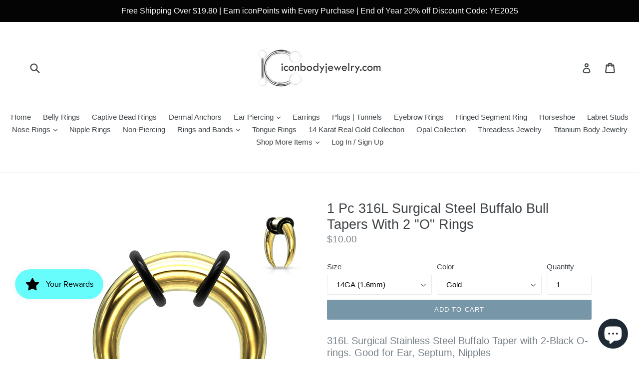

--- FILE ---
content_type: text/html; charset=utf-8
request_url: https://www.iconbodyjewelry.com/en-ca/products/1-pc-316l-surgical-steel-buffalo-bull-tapers-with-2-o-rings
body_size: 30419
content:
<!doctype html>
<!--[if IE 9]> <html class="ie9 no-js" lang="en"> <![endif]-->
<!--[if (gt IE 9)|!(IE)]><!--> <html class="no-js" lang="en"> <!--<![endif]-->
<head>
  <meta name="google-site-verification" content="99C65eQqS3dz139n-Qia5qmA1yFojQd9uXK7_7zmMss" />
  <meta charset="utf-8">
  <meta http-equiv="X-UA-Compatible" content="IE=edge,chrome=1">
  <meta name="viewport" content="width=device-width,initial-scale=1">
  <meta name="theme-color" content="#7796a8">
  <link rel="canonical" href="https://www.iconbodyjewelry.com/en-ca/products/1-pc-316l-surgical-steel-buffalo-bull-tapers-with-2-o-rings">

  
    <link rel="shortcut icon" href="//www.iconbodyjewelry.com/cdn/shop/files/iconfavicon_32x32.png?v=1613560769" type="image/png">
  

  
  <title>
    1 Pc 316L Surgical Steel Buffalo Bull Tapers With 2 &quot;O&quot; Rings
    
    
    
      &ndash; iconbodyjewelry.com
    
  </title>

  
    <meta name="description" content="316L Surgical Stainless Steel Buffalo Taper with 2-Black O-rings. Good for Ear, Septum, Nipples Material: 316L Surgical Steel Sold: 1 Piece">
  

  <!-- /snippets/social-meta-tags.liquid -->
<meta property="og:site_name" content="iconbodyjewelry.com">
<meta property="og:url" content="https://www.iconbodyjewelry.com/en-ca/products/1-pc-316l-surgical-steel-buffalo-bull-tapers-with-2-o-rings">
<meta property="og:title" content="1 Pc 316L Surgical Steel Buffalo Bull Tapers With 2 "O" Rings">
<meta property="og:type" content="product">
<meta property="og:description" content="316L Surgical Stainless Steel Buffalo Taper with 2-Black O-rings. Good for Ear, Septum, Nipples Material: 316L Surgical Steel Sold: 1 Piece"><meta property="og:price:amount" content="10.00">
  <meta property="og:price:currency" content="USD"><meta property="og:image" content="http://www.iconbodyjewelry.com/cdn/shop/products/TSB-Z1_1024x1024.jpg?v=1580335770"><meta property="og:image" content="http://www.iconbodyjewelry.com/cdn/shop/products/TSB-GD_1024x1024.jpg?v=1618969368"><meta property="og:image" content="http://www.iconbodyjewelry.com/cdn/shop/products/TSB-K_1024x1024.jpg?v=1618969368">
<meta property="og:image:secure_url" content="https://www.iconbodyjewelry.com/cdn/shop/products/TSB-Z1_1024x1024.jpg?v=1580335770"><meta property="og:image:secure_url" content="https://www.iconbodyjewelry.com/cdn/shop/products/TSB-GD_1024x1024.jpg?v=1618969368"><meta property="og:image:secure_url" content="https://www.iconbodyjewelry.com/cdn/shop/products/TSB-K_1024x1024.jpg?v=1618969368">

<meta name="twitter:site" content="@iconbodyjewelry">
<meta name="twitter:card" content="summary_large_image">
<meta name="twitter:title" content="1 Pc 316L Surgical Steel Buffalo Bull Tapers With 2 "O" Rings">
<meta name="twitter:description" content="316L Surgical Stainless Steel Buffalo Taper with 2-Black O-rings. Good for Ear, Septum, Nipples Material: 316L Surgical Steel Sold: 1 Piece">


  <link href="//www.iconbodyjewelry.com/cdn/shop/t/1/assets/theme.scss.css?v=155754272946519676961698867614" rel="stylesheet" type="text/css" media="all" />
  



  <script>
    var theme = {
      strings: {
        addToCart: "Add to cart",
        soldOut: "Sold out",
        unavailable: "Unavailable",
        showMore: "Show More",
        showLess: "Show Less"
      },
      moneyFormat: "${{amount}}"
    }

    document.documentElement.className = document.documentElement.className.replace('no-js', 'js');
  </script>

  <!--[if (lte IE 9) ]><script src="//www.iconbodyjewelry.com/cdn/shop/t/1/assets/match-media.min.js?v=22265819453975888031485455757" type="text/javascript"></script><![endif]-->

  

  <!--[if (gt IE 9)|!(IE)]><!--><script src="//www.iconbodyjewelry.com/cdn/shop/t/1/assets/vendor.js?v=136118274122071307521485455757" defer="defer"></script><!--<![endif]-->
  <!--[if lte IE 9]><script src="//www.iconbodyjewelry.com/cdn/shop/t/1/assets/vendor.js?v=136118274122071307521485455757"></script><![endif]-->

  <!--[if (gt IE 9)|!(IE)]><!--><script src="//www.iconbodyjewelry.com/cdn/shop/t/1/assets/theme.js?v=48048280297299135481485455757" defer="defer"></script><!--<![endif]-->
  <!--[if lte IE 9]><script src="//www.iconbodyjewelry.com/cdn/shop/t/1/assets/theme.js?v=48048280297299135481485455757"></script><![endif]-->

  <script>window.performance && window.performance.mark && window.performance.mark('shopify.content_for_header.start');</script><meta name="google-site-verification" content="99C65eQqS3dz139n-Qia5qmA1yFojQd9uXK7_7zmMss">
<meta name="facebook-domain-verification" content="0vqdg81gbk2c7te0xggtifkx3yba6q">
<meta name="facebook-domain-verification" content="3po9fbybo61muzwwf1ojn352k4zroh">
<meta id="shopify-digital-wallet" name="shopify-digital-wallet" content="/17418337/digital_wallets/dialog">
<meta name="shopify-checkout-api-token" content="9b0c67f7e2ba7fc02cce87acc38f05ed">
<meta id="in-context-paypal-metadata" data-shop-id="17418337" data-venmo-supported="false" data-environment="production" data-locale="en_US" data-paypal-v4="true" data-currency="CAD">
<link rel="alternate" hreflang="x-default" href="https://www.iconbodyjewelry.com/products/1-pc-316l-surgical-steel-buffalo-bull-tapers-with-2-o-rings">
<link rel="alternate" hreflang="en-CA" href="https://www.iconbodyjewelry.com/en-ca/products/1-pc-316l-surgical-steel-buffalo-bull-tapers-with-2-o-rings">
<link rel="alternate" type="application/json+oembed" href="https://www.iconbodyjewelry.com/en-ca/products/1-pc-316l-surgical-steel-buffalo-bull-tapers-with-2-o-rings.oembed">
<script async="async" src="/checkouts/internal/preloads.js?locale=en-CA"></script>
<link rel="preconnect" href="https://shop.app" crossorigin="anonymous">
<script async="async" src="https://shop.app/checkouts/internal/preloads.js?locale=en-CA&shop_id=17418337" crossorigin="anonymous"></script>
<script id="apple-pay-shop-capabilities" type="application/json">{"shopId":17418337,"countryCode":"US","currencyCode":"CAD","merchantCapabilities":["supports3DS"],"merchantId":"gid:\/\/shopify\/Shop\/17418337","merchantName":"iconbodyjewelry.com","requiredBillingContactFields":["postalAddress","email","phone"],"requiredShippingContactFields":["postalAddress","email","phone"],"shippingType":"shipping","supportedNetworks":["visa","masterCard","amex","discover","elo","jcb"],"total":{"type":"pending","label":"iconbodyjewelry.com","amount":"1.00"},"shopifyPaymentsEnabled":true,"supportsSubscriptions":true}</script>
<script id="shopify-features" type="application/json">{"accessToken":"9b0c67f7e2ba7fc02cce87acc38f05ed","betas":["rich-media-storefront-analytics"],"domain":"www.iconbodyjewelry.com","predictiveSearch":true,"shopId":17418337,"locale":"en"}</script>
<script>var Shopify = Shopify || {};
Shopify.shop = "icon-body-jewelry.myshopify.com";
Shopify.locale = "en";
Shopify.currency = {"active":"CAD","rate":"1.3979798"};
Shopify.country = "CA";
Shopify.theme = {"name":"debut","id":166950282,"schema_name":"Debut","schema_version":"1.0.1","theme_store_id":796,"role":"main"};
Shopify.theme.handle = "null";
Shopify.theme.style = {"id":null,"handle":null};
Shopify.cdnHost = "www.iconbodyjewelry.com/cdn";
Shopify.routes = Shopify.routes || {};
Shopify.routes.root = "/en-ca/";</script>
<script type="module">!function(o){(o.Shopify=o.Shopify||{}).modules=!0}(window);</script>
<script>!function(o){function n(){var o=[];function n(){o.push(Array.prototype.slice.apply(arguments))}return n.q=o,n}var t=o.Shopify=o.Shopify||{};t.loadFeatures=n(),t.autoloadFeatures=n()}(window);</script>
<script>
  window.ShopifyPay = window.ShopifyPay || {};
  window.ShopifyPay.apiHost = "shop.app\/pay";
  window.ShopifyPay.redirectState = null;
</script>
<script id="shop-js-analytics" type="application/json">{"pageType":"product"}</script>
<script defer="defer" async type="module" src="//www.iconbodyjewelry.com/cdn/shopifycloud/shop-js/modules/v2/client.init-shop-cart-sync_dlpDe4U9.en.esm.js"></script>
<script defer="defer" async type="module" src="//www.iconbodyjewelry.com/cdn/shopifycloud/shop-js/modules/v2/chunk.common_FunKbpTJ.esm.js"></script>
<script type="module">
  await import("//www.iconbodyjewelry.com/cdn/shopifycloud/shop-js/modules/v2/client.init-shop-cart-sync_dlpDe4U9.en.esm.js");
await import("//www.iconbodyjewelry.com/cdn/shopifycloud/shop-js/modules/v2/chunk.common_FunKbpTJ.esm.js");

  window.Shopify.SignInWithShop?.initShopCartSync?.({"fedCMEnabled":true,"windoidEnabled":true});

</script>
<script>
  window.Shopify = window.Shopify || {};
  if (!window.Shopify.featureAssets) window.Shopify.featureAssets = {};
  window.Shopify.featureAssets['shop-js'] = {"shop-cart-sync":["modules/v2/client.shop-cart-sync_DIWHqfTk.en.esm.js","modules/v2/chunk.common_FunKbpTJ.esm.js"],"init-fed-cm":["modules/v2/client.init-fed-cm_CmNkGb1A.en.esm.js","modules/v2/chunk.common_FunKbpTJ.esm.js"],"shop-button":["modules/v2/client.shop-button_Dpfxl9vG.en.esm.js","modules/v2/chunk.common_FunKbpTJ.esm.js"],"shop-cash-offers":["modules/v2/client.shop-cash-offers_CtPYbIPM.en.esm.js","modules/v2/chunk.common_FunKbpTJ.esm.js","modules/v2/chunk.modal_n1zSoh3t.esm.js"],"init-windoid":["modules/v2/client.init-windoid_V_O5I0mt.en.esm.js","modules/v2/chunk.common_FunKbpTJ.esm.js"],"shop-toast-manager":["modules/v2/client.shop-toast-manager_p8J9W8kY.en.esm.js","modules/v2/chunk.common_FunKbpTJ.esm.js"],"init-shop-email-lookup-coordinator":["modules/v2/client.init-shop-email-lookup-coordinator_DUdFDmvK.en.esm.js","modules/v2/chunk.common_FunKbpTJ.esm.js"],"init-shop-cart-sync":["modules/v2/client.init-shop-cart-sync_dlpDe4U9.en.esm.js","modules/v2/chunk.common_FunKbpTJ.esm.js"],"pay-button":["modules/v2/client.pay-button_x_P2fRzB.en.esm.js","modules/v2/chunk.common_FunKbpTJ.esm.js"],"shop-login-button":["modules/v2/client.shop-login-button_C3-NmE42.en.esm.js","modules/v2/chunk.common_FunKbpTJ.esm.js","modules/v2/chunk.modal_n1zSoh3t.esm.js"],"avatar":["modules/v2/client.avatar_BTnouDA3.en.esm.js"],"init-shop-for-new-customer-accounts":["modules/v2/client.init-shop-for-new-customer-accounts_aeWumpsw.en.esm.js","modules/v2/client.shop-login-button_C3-NmE42.en.esm.js","modules/v2/chunk.common_FunKbpTJ.esm.js","modules/v2/chunk.modal_n1zSoh3t.esm.js"],"init-customer-accounts-sign-up":["modules/v2/client.init-customer-accounts-sign-up_CRLhpYdY.en.esm.js","modules/v2/client.shop-login-button_C3-NmE42.en.esm.js","modules/v2/chunk.common_FunKbpTJ.esm.js","modules/v2/chunk.modal_n1zSoh3t.esm.js"],"checkout-modal":["modules/v2/client.checkout-modal_EOl6FxyC.en.esm.js","modules/v2/chunk.common_FunKbpTJ.esm.js","modules/v2/chunk.modal_n1zSoh3t.esm.js"],"init-customer-accounts":["modules/v2/client.init-customer-accounts_BkuyBVsz.en.esm.js","modules/v2/client.shop-login-button_C3-NmE42.en.esm.js","modules/v2/chunk.common_FunKbpTJ.esm.js","modules/v2/chunk.modal_n1zSoh3t.esm.js"],"shop-follow-button":["modules/v2/client.shop-follow-button_DDNA7Aw9.en.esm.js","modules/v2/chunk.common_FunKbpTJ.esm.js","modules/v2/chunk.modal_n1zSoh3t.esm.js"],"lead-capture":["modules/v2/client.lead-capture_LZVhB0lN.en.esm.js","modules/v2/chunk.common_FunKbpTJ.esm.js","modules/v2/chunk.modal_n1zSoh3t.esm.js"],"shop-login":["modules/v2/client.shop-login_D4d_T_FR.en.esm.js","modules/v2/chunk.common_FunKbpTJ.esm.js","modules/v2/chunk.modal_n1zSoh3t.esm.js"],"payment-terms":["modules/v2/client.payment-terms_g-geHK5T.en.esm.js","modules/v2/chunk.common_FunKbpTJ.esm.js","modules/v2/chunk.modal_n1zSoh3t.esm.js"]};
</script>
<script>(function() {
  var isLoaded = false;
  function asyncLoad() {
    if (isLoaded) return;
    isLoaded = true;
    var urls = ["https:\/\/js.smile.io\/v1\/smile-shopify.js?shop=icon-body-jewelry.myshopify.com","\/\/cdn.shopify.com\/proxy\/f6832d111248c81d7a450207d4db23facd91dcd5c95f8a4bda87024b27057607\/bingshoppingtool-t2app-prod.trafficmanager.net\/api\/ShopifyMT\/v1\/uet\/tracking_script?shop=icon-body-jewelry.myshopify.com\u0026sp-cache-control=cHVibGljLCBtYXgtYWdlPTkwMA"];
    for (var i = 0; i < urls.length; i++) {
      var s = document.createElement('script');
      s.type = 'text/javascript';
      s.async = true;
      s.src = urls[i];
      var x = document.getElementsByTagName('script')[0];
      x.parentNode.insertBefore(s, x);
    }
  };
  if(window.attachEvent) {
    window.attachEvent('onload', asyncLoad);
  } else {
    window.addEventListener('load', asyncLoad, false);
  }
})();</script>
<script id="__st">var __st={"a":17418337,"offset":-28800,"reqid":"7662fddd-58d5-45c5-af21-3e461e4ee592-1765479167","pageurl":"www.iconbodyjewelry.com\/en-ca\/products\/1-pc-316l-surgical-steel-buffalo-bull-tapers-with-2-o-rings","u":"7f91b9463260","p":"product","rtyp":"product","rid":4403413450886};</script>
<script>window.ShopifyPaypalV4VisibilityTracking = true;</script>
<script id="captcha-bootstrap">!function(){'use strict';const t='contact',e='account',n='new_comment',o=[[t,t],['blogs',n],['comments',n],[t,'customer']],c=[[e,'customer_login'],[e,'guest_login'],[e,'recover_customer_password'],[e,'create_customer']],r=t=>t.map((([t,e])=>`form[action*='/${t}']:not([data-nocaptcha='true']) input[name='form_type'][value='${e}']`)).join(','),a=t=>()=>t?[...document.querySelectorAll(t)].map((t=>t.form)):[];function s(){const t=[...o],e=r(t);return a(e)}const i='password',u='form_key',d=['recaptcha-v3-token','g-recaptcha-response','h-captcha-response',i],f=()=>{try{return window.sessionStorage}catch{return}},m='__shopify_v',_=t=>t.elements[u];function p(t,e,n=!1){try{const o=window.sessionStorage,c=JSON.parse(o.getItem(e)),{data:r}=function(t){const{data:e,action:n}=t;return t[m]||n?{data:e,action:n}:{data:t,action:n}}(c);for(const[e,n]of Object.entries(r))t.elements[e]&&(t.elements[e].value=n);n&&o.removeItem(e)}catch(o){console.error('form repopulation failed',{error:o})}}const l='form_type',E='cptcha';function T(t){t.dataset[E]=!0}const w=window,h=w.document,L='Shopify',v='ce_forms',y='captcha';let A=!1;((t,e)=>{const n=(g='f06e6c50-85a8-45c8-87d0-21a2b65856fe',I='https://cdn.shopify.com/shopifycloud/storefront-forms-hcaptcha/ce_storefront_forms_captcha_hcaptcha.v1.5.2.iife.js',D={infoText:'Protected by hCaptcha',privacyText:'Privacy',termsText:'Terms'},(t,e,n)=>{const o=w[L][v],c=o.bindForm;if(c)return c(t,g,e,D).then(n);var r;o.q.push([[t,g,e,D],n]),r=I,A||(h.body.append(Object.assign(h.createElement('script'),{id:'captcha-provider',async:!0,src:r})),A=!0)});var g,I,D;w[L]=w[L]||{},w[L][v]=w[L][v]||{},w[L][v].q=[],w[L][y]=w[L][y]||{},w[L][y].protect=function(t,e){n(t,void 0,e),T(t)},Object.freeze(w[L][y]),function(t,e,n,w,h,L){const[v,y,A,g]=function(t,e,n){const i=e?o:[],u=t?c:[],d=[...i,...u],f=r(d),m=r(i),_=r(d.filter((([t,e])=>n.includes(e))));return[a(f),a(m),a(_),s()]}(w,h,L),I=t=>{const e=t.target;return e instanceof HTMLFormElement?e:e&&e.form},D=t=>v().includes(t);t.addEventListener('submit',(t=>{const e=I(t);if(!e)return;const n=D(e)&&!e.dataset.hcaptchaBound&&!e.dataset.recaptchaBound,o=_(e),c=g().includes(e)&&(!o||!o.value);(n||c)&&t.preventDefault(),c&&!n&&(function(t){try{if(!f())return;!function(t){const e=f();if(!e)return;const n=_(t);if(!n)return;const o=n.value;o&&e.removeItem(o)}(t);const e=Array.from(Array(32),(()=>Math.random().toString(36)[2])).join('');!function(t,e){_(t)||t.append(Object.assign(document.createElement('input'),{type:'hidden',name:u})),t.elements[u].value=e}(t,e),function(t,e){const n=f();if(!n)return;const o=[...t.querySelectorAll(`input[type='${i}']`)].map((({name:t})=>t)),c=[...d,...o],r={};for(const[a,s]of new FormData(t).entries())c.includes(a)||(r[a]=s);n.setItem(e,JSON.stringify({[m]:1,action:t.action,data:r}))}(t,e)}catch(e){console.error('failed to persist form',e)}}(e),e.submit())}));const S=(t,e)=>{t&&!t.dataset[E]&&(n(t,e.some((e=>e===t))),T(t))};for(const o of['focusin','change'])t.addEventListener(o,(t=>{const e=I(t);D(e)&&S(e,y())}));const B=e.get('form_key'),M=e.get(l),P=B&&M;t.addEventListener('DOMContentLoaded',(()=>{const t=y();if(P)for(const e of t)e.elements[l].value===M&&p(e,B);[...new Set([...A(),...v().filter((t=>'true'===t.dataset.shopifyCaptcha))])].forEach((e=>S(e,t)))}))}(h,new URLSearchParams(w.location.search),n,t,e,['guest_login'])})(!0,!0)}();</script>
<script integrity="sha256-52AcMU7V7pcBOXWImdc/TAGTFKeNjmkeM1Pvks/DTgc=" data-source-attribution="shopify.loadfeatures" defer="defer" src="//www.iconbodyjewelry.com/cdn/shopifycloud/storefront/assets/storefront/load_feature-81c60534.js" crossorigin="anonymous"></script>
<script crossorigin="anonymous" defer="defer" src="//www.iconbodyjewelry.com/cdn/shopifycloud/storefront/assets/shopify_pay/storefront-65b4c6d7.js?v=20250812"></script>
<script data-source-attribution="shopify.dynamic_checkout.dynamic.init">var Shopify=Shopify||{};Shopify.PaymentButton=Shopify.PaymentButton||{isStorefrontPortableWallets:!0,init:function(){window.Shopify.PaymentButton.init=function(){};var t=document.createElement("script");t.src="https://www.iconbodyjewelry.com/cdn/shopifycloud/portable-wallets/latest/portable-wallets.en.js",t.type="module",document.head.appendChild(t)}};
</script>
<script data-source-attribution="shopify.dynamic_checkout.buyer_consent">
  function portableWalletsHideBuyerConsent(e){var t=document.getElementById("shopify-buyer-consent"),n=document.getElementById("shopify-subscription-policy-button");t&&n&&(t.classList.add("hidden"),t.setAttribute("aria-hidden","true"),n.removeEventListener("click",e))}function portableWalletsShowBuyerConsent(e){var t=document.getElementById("shopify-buyer-consent"),n=document.getElementById("shopify-subscription-policy-button");t&&n&&(t.classList.remove("hidden"),t.removeAttribute("aria-hidden"),n.addEventListener("click",e))}window.Shopify?.PaymentButton&&(window.Shopify.PaymentButton.hideBuyerConsent=portableWalletsHideBuyerConsent,window.Shopify.PaymentButton.showBuyerConsent=portableWalletsShowBuyerConsent);
</script>
<script data-source-attribution="shopify.dynamic_checkout.cart.bootstrap">document.addEventListener("DOMContentLoaded",(function(){function t(){return document.querySelector("shopify-accelerated-checkout-cart, shopify-accelerated-checkout")}if(t())Shopify.PaymentButton.init();else{new MutationObserver((function(e,n){t()&&(Shopify.PaymentButton.init(),n.disconnect())})).observe(document.body,{childList:!0,subtree:!0})}}));
</script>
<link id="shopify-accelerated-checkout-styles" rel="stylesheet" media="screen" href="https://www.iconbodyjewelry.com/cdn/shopifycloud/portable-wallets/latest/accelerated-checkout-backwards-compat.css" crossorigin="anonymous">
<style id="shopify-accelerated-checkout-cart">
        #shopify-buyer-consent {
  margin-top: 1em;
  display: inline-block;
  width: 100%;
}

#shopify-buyer-consent.hidden {
  display: none;
}

#shopify-subscription-policy-button {
  background: none;
  border: none;
  padding: 0;
  text-decoration: underline;
  font-size: inherit;
  cursor: pointer;
}

#shopify-subscription-policy-button::before {
  box-shadow: none;
}

      </style>

<script>window.performance && window.performance.mark && window.performance.mark('shopify.content_for_header.end');</script>
<script src="https://cdn.shopify.com/extensions/7bc9bb47-adfa-4267-963e-cadee5096caf/inbox-1252/assets/inbox-chat-loader.js" type="text/javascript" defer="defer"></script>
<link href="https://monorail-edge.shopifysvc.com" rel="dns-prefetch">
<script>(function(){if ("sendBeacon" in navigator && "performance" in window) {try {var session_token_from_headers = performance.getEntriesByType('navigation')[0].serverTiming.find(x => x.name == '_s').description;} catch {var session_token_from_headers = undefined;}var session_cookie_matches = document.cookie.match(/_shopify_s=([^;]*)/);var session_token_from_cookie = session_cookie_matches && session_cookie_matches.length === 2 ? session_cookie_matches[1] : "";var session_token = session_token_from_headers || session_token_from_cookie || "";function handle_abandonment_event(e) {var entries = performance.getEntries().filter(function(entry) {return /monorail-edge.shopifysvc.com/.test(entry.name);});if (!window.abandonment_tracked && entries.length === 0) {window.abandonment_tracked = true;var currentMs = Date.now();var navigation_start = performance.timing.navigationStart;var payload = {shop_id: 17418337,url: window.location.href,navigation_start,duration: currentMs - navigation_start,session_token,page_type: "product"};window.navigator.sendBeacon("https://monorail-edge.shopifysvc.com/v1/produce", JSON.stringify({schema_id: "online_store_buyer_site_abandonment/1.1",payload: payload,metadata: {event_created_at_ms: currentMs,event_sent_at_ms: currentMs}}));}}window.addEventListener('pagehide', handle_abandonment_event);}}());</script>
<script id="web-pixels-manager-setup">(function e(e,d,r,n,o){if(void 0===o&&(o={}),!Boolean(null===(a=null===(i=window.Shopify)||void 0===i?void 0:i.analytics)||void 0===a?void 0:a.replayQueue)){var i,a;window.Shopify=window.Shopify||{};var t=window.Shopify;t.analytics=t.analytics||{};var s=t.analytics;s.replayQueue=[],s.publish=function(e,d,r){return s.replayQueue.push([e,d,r]),!0};try{self.performance.mark("wpm:start")}catch(e){}var l=function(){var e={modern:/Edge?\/(1{2}[4-9]|1[2-9]\d|[2-9]\d{2}|\d{4,})\.\d+(\.\d+|)|Firefox\/(1{2}[4-9]|1[2-9]\d|[2-9]\d{2}|\d{4,})\.\d+(\.\d+|)|Chrom(ium|e)\/(9{2}|\d{3,})\.\d+(\.\d+|)|(Maci|X1{2}).+ Version\/(15\.\d+|(1[6-9]|[2-9]\d|\d{3,})\.\d+)([,.]\d+|)( \(\w+\)|)( Mobile\/\w+|) Safari\/|Chrome.+OPR\/(9{2}|\d{3,})\.\d+\.\d+|(CPU[ +]OS|iPhone[ +]OS|CPU[ +]iPhone|CPU IPhone OS|CPU iPad OS)[ +]+(15[._]\d+|(1[6-9]|[2-9]\d|\d{3,})[._]\d+)([._]\d+|)|Android:?[ /-](13[3-9]|1[4-9]\d|[2-9]\d{2}|\d{4,})(\.\d+|)(\.\d+|)|Android.+Firefox\/(13[5-9]|1[4-9]\d|[2-9]\d{2}|\d{4,})\.\d+(\.\d+|)|Android.+Chrom(ium|e)\/(13[3-9]|1[4-9]\d|[2-9]\d{2}|\d{4,})\.\d+(\.\d+|)|SamsungBrowser\/([2-9]\d|\d{3,})\.\d+/,legacy:/Edge?\/(1[6-9]|[2-9]\d|\d{3,})\.\d+(\.\d+|)|Firefox\/(5[4-9]|[6-9]\d|\d{3,})\.\d+(\.\d+|)|Chrom(ium|e)\/(5[1-9]|[6-9]\d|\d{3,})\.\d+(\.\d+|)([\d.]+$|.*Safari\/(?![\d.]+ Edge\/[\d.]+$))|(Maci|X1{2}).+ Version\/(10\.\d+|(1[1-9]|[2-9]\d|\d{3,})\.\d+)([,.]\d+|)( \(\w+\)|)( Mobile\/\w+|) Safari\/|Chrome.+OPR\/(3[89]|[4-9]\d|\d{3,})\.\d+\.\d+|(CPU[ +]OS|iPhone[ +]OS|CPU[ +]iPhone|CPU IPhone OS|CPU iPad OS)[ +]+(10[._]\d+|(1[1-9]|[2-9]\d|\d{3,})[._]\d+)([._]\d+|)|Android:?[ /-](13[3-9]|1[4-9]\d|[2-9]\d{2}|\d{4,})(\.\d+|)(\.\d+|)|Mobile Safari.+OPR\/([89]\d|\d{3,})\.\d+\.\d+|Android.+Firefox\/(13[5-9]|1[4-9]\d|[2-9]\d{2}|\d{4,})\.\d+(\.\d+|)|Android.+Chrom(ium|e)\/(13[3-9]|1[4-9]\d|[2-9]\d{2}|\d{4,})\.\d+(\.\d+|)|Android.+(UC? ?Browser|UCWEB|U3)[ /]?(15\.([5-9]|\d{2,})|(1[6-9]|[2-9]\d|\d{3,})\.\d+)\.\d+|SamsungBrowser\/(5\.\d+|([6-9]|\d{2,})\.\d+)|Android.+MQ{2}Browser\/(14(\.(9|\d{2,})|)|(1[5-9]|[2-9]\d|\d{3,})(\.\d+|))(\.\d+|)|K[Aa][Ii]OS\/(3\.\d+|([4-9]|\d{2,})\.\d+)(\.\d+|)/},d=e.modern,r=e.legacy,n=navigator.userAgent;return n.match(d)?"modern":n.match(r)?"legacy":"unknown"}(),u="modern"===l?"modern":"legacy",c=(null!=n?n:{modern:"",legacy:""})[u],f=function(e){return[e.baseUrl,"/wpm","/b",e.hashVersion,"modern"===e.buildTarget?"m":"l",".js"].join("")}({baseUrl:d,hashVersion:r,buildTarget:u}),m=function(e){var d=e.version,r=e.bundleTarget,n=e.surface,o=e.pageUrl,i=e.monorailEndpoint;return{emit:function(e){var a=e.status,t=e.errorMsg,s=(new Date).getTime(),l=JSON.stringify({metadata:{event_sent_at_ms:s},events:[{schema_id:"web_pixels_manager_load/3.1",payload:{version:d,bundle_target:r,page_url:o,status:a,surface:n,error_msg:t},metadata:{event_created_at_ms:s}}]});if(!i)return console&&console.warn&&console.warn("[Web Pixels Manager] No Monorail endpoint provided, skipping logging."),!1;try{return self.navigator.sendBeacon.bind(self.navigator)(i,l)}catch(e){}var u=new XMLHttpRequest;try{return u.open("POST",i,!0),u.setRequestHeader("Content-Type","text/plain"),u.send(l),!0}catch(e){return console&&console.warn&&console.warn("[Web Pixels Manager] Got an unhandled error while logging to Monorail."),!1}}}}({version:r,bundleTarget:l,surface:e.surface,pageUrl:self.location.href,monorailEndpoint:e.monorailEndpoint});try{o.browserTarget=l,function(e){var d=e.src,r=e.async,n=void 0===r||r,o=e.onload,i=e.onerror,a=e.sri,t=e.scriptDataAttributes,s=void 0===t?{}:t,l=document.createElement("script"),u=document.querySelector("head"),c=document.querySelector("body");if(l.async=n,l.src=d,a&&(l.integrity=a,l.crossOrigin="anonymous"),s)for(var f in s)if(Object.prototype.hasOwnProperty.call(s,f))try{l.dataset[f]=s[f]}catch(e){}if(o&&l.addEventListener("load",o),i&&l.addEventListener("error",i),u)u.appendChild(l);else{if(!c)throw new Error("Did not find a head or body element to append the script");c.appendChild(l)}}({src:f,async:!0,onload:function(){if(!function(){var e,d;return Boolean(null===(d=null===(e=window.Shopify)||void 0===e?void 0:e.analytics)||void 0===d?void 0:d.initialized)}()){var d=window.webPixelsManager.init(e)||void 0;if(d){var r=window.Shopify.analytics;r.replayQueue.forEach((function(e){var r=e[0],n=e[1],o=e[2];d.publishCustomEvent(r,n,o)})),r.replayQueue=[],r.publish=d.publishCustomEvent,r.visitor=d.visitor,r.initialized=!0}}},onerror:function(){return m.emit({status:"failed",errorMsg:"".concat(f," has failed to load")})},sri:function(e){var d=/^sha384-[A-Za-z0-9+/=]+$/;return"string"==typeof e&&d.test(e)}(c)?c:"",scriptDataAttributes:o}),m.emit({status:"loading"})}catch(e){m.emit({status:"failed",errorMsg:(null==e?void 0:e.message)||"Unknown error"})}}})({shopId: 17418337,storefrontBaseUrl: "https://www.iconbodyjewelry.com",extensionsBaseUrl: "https://extensions.shopifycdn.com/cdn/shopifycloud/web-pixels-manager",monorailEndpoint: "https://monorail-edge.shopifysvc.com/unstable/produce_batch",surface: "storefront-renderer",enabledBetaFlags: ["2dca8a86"],webPixelsConfigList: [{"id":"1269923974","configuration":"{\"ti\":\"187088478\",\"endpoint\":\"https:\/\/bat.bing.com\/action\/0\"}","eventPayloadVersion":"v1","runtimeContext":"STRICT","scriptVersion":"5ee93563fe31b11d2d65e2f09a5229dc","type":"APP","apiClientId":2997493,"privacyPurposes":["ANALYTICS","MARKETING","SALE_OF_DATA"],"dataSharingAdjustments":{"protectedCustomerApprovalScopes":["read_customer_personal_data"]}},{"id":"295731334","configuration":"{\"pixelCode\":\"CLKIPUBC77U3SCIJFPLG\"}","eventPayloadVersion":"v1","runtimeContext":"STRICT","scriptVersion":"22e92c2ad45662f435e4801458fb78cc","type":"APP","apiClientId":4383523,"privacyPurposes":["ANALYTICS","MARKETING","SALE_OF_DATA"],"dataSharingAdjustments":{"protectedCustomerApprovalScopes":["read_customer_address","read_customer_email","read_customer_name","read_customer_personal_data","read_customer_phone"]}},{"id":"227803270","configuration":"{\"config\":\"{\\\"pixel_id\\\":\\\"G-XE1Y2WRE46\\\",\\\"target_country\\\":\\\"US\\\",\\\"gtag_events\\\":[{\\\"type\\\":\\\"search\\\",\\\"action_label\\\":[\\\"G-XE1Y2WRE46\\\",\\\"AW-860656140\\\/eHehCN2Tj48BEIykspoD\\\"]},{\\\"type\\\":\\\"begin_checkout\\\",\\\"action_label\\\":[\\\"G-XE1Y2WRE46\\\",\\\"AW-860656140\\\/x_drCNqTj48BEIykspoD\\\"]},{\\\"type\\\":\\\"view_item\\\",\\\"action_label\\\":[\\\"G-XE1Y2WRE46\\\",\\\"AW-860656140\\\/lduECNSTj48BEIykspoD\\\",\\\"MC-W22W1909HL\\\"]},{\\\"type\\\":\\\"purchase\\\",\\\"action_label\\\":[\\\"G-XE1Y2WRE46\\\",\\\"AW-860656140\\\/QV6qCMSSj48BEIykspoD\\\",\\\"MC-W22W1909HL\\\"]},{\\\"type\\\":\\\"page_view\\\",\\\"action_label\\\":[\\\"G-XE1Y2WRE46\\\",\\\"AW-860656140\\\/D-aKCMGSj48BEIykspoD\\\",\\\"MC-W22W1909HL\\\"]},{\\\"type\\\":\\\"add_payment_info\\\",\\\"action_label\\\":[\\\"G-XE1Y2WRE46\\\",\\\"AW-860656140\\\/EjjQCOCTj48BEIykspoD\\\"]},{\\\"type\\\":\\\"add_to_cart\\\",\\\"action_label\\\":[\\\"G-XE1Y2WRE46\\\",\\\"AW-860656140\\\/4xWZCNeTj48BEIykspoD\\\"]}],\\\"enable_monitoring_mode\\\":false}\"}","eventPayloadVersion":"v1","runtimeContext":"OPEN","scriptVersion":"b2a88bafab3e21179ed38636efcd8a93","type":"APP","apiClientId":1780363,"privacyPurposes":[],"dataSharingAdjustments":{"protectedCustomerApprovalScopes":["read_customer_address","read_customer_email","read_customer_name","read_customer_personal_data","read_customer_phone"]}},{"id":"126451846","configuration":"{\"pixel_id\":\"537502320770632\",\"pixel_type\":\"facebook_pixel\",\"metaapp_system_user_token\":\"-\"}","eventPayloadVersion":"v1","runtimeContext":"OPEN","scriptVersion":"ca16bc87fe92b6042fbaa3acc2fbdaa6","type":"APP","apiClientId":2329312,"privacyPurposes":["ANALYTICS","MARKETING","SALE_OF_DATA"],"dataSharingAdjustments":{"protectedCustomerApprovalScopes":["read_customer_address","read_customer_email","read_customer_name","read_customer_personal_data","read_customer_phone"]}},{"id":"44400774","configuration":"{\"tagID\":\"2619723638065\"}","eventPayloadVersion":"v1","runtimeContext":"STRICT","scriptVersion":"18031546ee651571ed29edbe71a3550b","type":"APP","apiClientId":3009811,"privacyPurposes":["ANALYTICS","MARKETING","SALE_OF_DATA"],"dataSharingAdjustments":{"protectedCustomerApprovalScopes":["read_customer_address","read_customer_email","read_customer_name","read_customer_personal_data","read_customer_phone"]}},{"id":"shopify-app-pixel","configuration":"{}","eventPayloadVersion":"v1","runtimeContext":"STRICT","scriptVersion":"0450","apiClientId":"shopify-pixel","type":"APP","privacyPurposes":["ANALYTICS","MARKETING"]},{"id":"shopify-custom-pixel","eventPayloadVersion":"v1","runtimeContext":"LAX","scriptVersion":"0450","apiClientId":"shopify-pixel","type":"CUSTOM","privacyPurposes":["ANALYTICS","MARKETING"]}],isMerchantRequest: false,initData: {"shop":{"name":"iconbodyjewelry.com","paymentSettings":{"currencyCode":"USD"},"myshopifyDomain":"icon-body-jewelry.myshopify.com","countryCode":"US","storefrontUrl":"https:\/\/www.iconbodyjewelry.com\/en-ca"},"customer":null,"cart":null,"checkout":null,"productVariants":[{"price":{"amount":10.0,"currencyCode":"CAD"},"product":{"title":"1 Pc 316L Surgical Steel Buffalo Bull Tapers With 2 \"O\" Rings","vendor":"IconBJ","id":"4403413450886","untranslatedTitle":"1 Pc 316L Surgical Steel Buffalo Bull Tapers With 2 \"O\" Rings","url":"\/en-ca\/products\/1-pc-316l-surgical-steel-buffalo-bull-tapers-with-2-o-rings","type":"Plugs"},"id":"31388259975302","image":{"src":"\/\/www.iconbodyjewelry.com\/cdn\/shop\/products\/TSB-GD.jpg?v=1618969368"},"sku":"TSB-016-GD","title":"14GA (1.6mm) \/ Gold","untranslatedTitle":"14GA (1.6mm) \/ Gold"},{"price":{"amount":10.0,"currencyCode":"CAD"},"product":{"title":"1 Pc 316L Surgical Steel Buffalo Bull Tapers With 2 \"O\" Rings","vendor":"IconBJ","id":"4403413450886","untranslatedTitle":"1 Pc 316L Surgical Steel Buffalo Bull Tapers With 2 \"O\" Rings","url":"\/en-ca\/products\/1-pc-316l-surgical-steel-buffalo-bull-tapers-with-2-o-rings","type":"Plugs"},"id":"31388260008070","image":{"src":"\/\/www.iconbodyjewelry.com\/cdn\/shop\/products\/TSB-K.jpg?v=1618969368"},"sku":"TSB-016-K","title":"14GA (1.6mm) \/ Black","untranslatedTitle":"14GA (1.6mm) \/ Black"},{"price":{"amount":10.0,"currencyCode":"CAD"},"product":{"title":"1 Pc 316L Surgical Steel Buffalo Bull Tapers With 2 \"O\" Rings","vendor":"IconBJ","id":"4403413450886","untranslatedTitle":"1 Pc 316L Surgical Steel Buffalo Bull Tapers With 2 \"O\" Rings","url":"\/en-ca\/products\/1-pc-316l-surgical-steel-buffalo-bull-tapers-with-2-o-rings","type":"Plugs"},"id":"31388260040838","image":{"src":"\/\/www.iconbodyjewelry.com\/cdn\/shop\/products\/TSB-ST.jpg?v=1618969368"},"sku":"TSB-016-ST","title":"14GA (1.6mm) \/ Steel","untranslatedTitle":"14GA (1.6mm) \/ Steel"},{"price":{"amount":10.0,"currencyCode":"CAD"},"product":{"title":"1 Pc 316L Surgical Steel Buffalo Bull Tapers With 2 \"O\" Rings","vendor":"IconBJ","id":"4403413450886","untranslatedTitle":"1 Pc 316L Surgical Steel Buffalo Bull Tapers With 2 \"O\" Rings","url":"\/en-ca\/products\/1-pc-316l-surgical-steel-buffalo-bull-tapers-with-2-o-rings","type":"Plugs"},"id":"31388260073606","image":{"src":"\/\/www.iconbodyjewelry.com\/cdn\/shop\/products\/TSB-W.jpg?v=1618969368"},"sku":"TSB-016-W","title":"14GA (1.6mm) \/ Rainbow","untranslatedTitle":"14GA (1.6mm) \/ Rainbow"},{"price":{"amount":10.0,"currencyCode":"CAD"},"product":{"title":"1 Pc 316L Surgical Steel Buffalo Bull Tapers With 2 \"O\" Rings","vendor":"IconBJ","id":"4403413450886","untranslatedTitle":"1 Pc 316L Surgical Steel Buffalo Bull Tapers With 2 \"O\" Rings","url":"\/en-ca\/products\/1-pc-316l-surgical-steel-buffalo-bull-tapers-with-2-o-rings","type":"Plugs"},"id":"31388260106374","image":{"src":"\/\/www.iconbodyjewelry.com\/cdn\/shop\/products\/TSB-GD.jpg?v=1618969368"},"sku":"TSB-02-GD","title":"12GA (2mm) \/ Gold","untranslatedTitle":"12GA (2mm) \/ Gold"},{"price":{"amount":10.0,"currencyCode":"CAD"},"product":{"title":"1 Pc 316L Surgical Steel Buffalo Bull Tapers With 2 \"O\" Rings","vendor":"IconBJ","id":"4403413450886","untranslatedTitle":"1 Pc 316L Surgical Steel Buffalo Bull Tapers With 2 \"O\" Rings","url":"\/en-ca\/products\/1-pc-316l-surgical-steel-buffalo-bull-tapers-with-2-o-rings","type":"Plugs"},"id":"31388260139142","image":{"src":"\/\/www.iconbodyjewelry.com\/cdn\/shop\/products\/TSB-K.jpg?v=1618969368"},"sku":"TSB-02-K","title":"12GA (2mm) \/ Black","untranslatedTitle":"12GA (2mm) \/ Black"},{"price":{"amount":10.0,"currencyCode":"CAD"},"product":{"title":"1 Pc 316L Surgical Steel Buffalo Bull Tapers With 2 \"O\" Rings","vendor":"IconBJ","id":"4403413450886","untranslatedTitle":"1 Pc 316L Surgical Steel Buffalo Bull Tapers With 2 \"O\" Rings","url":"\/en-ca\/products\/1-pc-316l-surgical-steel-buffalo-bull-tapers-with-2-o-rings","type":"Plugs"},"id":"31388260171910","image":{"src":"\/\/www.iconbodyjewelry.com\/cdn\/shop\/products\/TSB-ST.jpg?v=1618969368"},"sku":"TSB-02-ST","title":"12GA (2mm) \/ Steel","untranslatedTitle":"12GA (2mm) \/ Steel"},{"price":{"amount":10.0,"currencyCode":"CAD"},"product":{"title":"1 Pc 316L Surgical Steel Buffalo Bull Tapers With 2 \"O\" Rings","vendor":"IconBJ","id":"4403413450886","untranslatedTitle":"1 Pc 316L Surgical Steel Buffalo Bull Tapers With 2 \"O\" Rings","url":"\/en-ca\/products\/1-pc-316l-surgical-steel-buffalo-bull-tapers-with-2-o-rings","type":"Plugs"},"id":"31388260204678","image":{"src":"\/\/www.iconbodyjewelry.com\/cdn\/shop\/products\/TSB-W.jpg?v=1618969368"},"sku":"TSB-02-W","title":"12GA (2mm) \/ Rainbow","untranslatedTitle":"12GA (2mm) \/ Rainbow"},{"price":{"amount":10.0,"currencyCode":"CAD"},"product":{"title":"1 Pc 316L Surgical Steel Buffalo Bull Tapers With 2 \"O\" Rings","vendor":"IconBJ","id":"4403413450886","untranslatedTitle":"1 Pc 316L Surgical Steel Buffalo Bull Tapers With 2 \"O\" Rings","url":"\/en-ca\/products\/1-pc-316l-surgical-steel-buffalo-bull-tapers-with-2-o-rings","type":"Plugs"},"id":"31388260237446","image":{"src":"\/\/www.iconbodyjewelry.com\/cdn\/shop\/products\/TSB-GD.jpg?v=1618969368"},"sku":"TSB-024-GD","title":"10GA (2.4mm) \/ Gold","untranslatedTitle":"10GA (2.4mm) \/ Gold"},{"price":{"amount":10.0,"currencyCode":"CAD"},"product":{"title":"1 Pc 316L Surgical Steel Buffalo Bull Tapers With 2 \"O\" Rings","vendor":"IconBJ","id":"4403413450886","untranslatedTitle":"1 Pc 316L Surgical Steel Buffalo Bull Tapers With 2 \"O\" Rings","url":"\/en-ca\/products\/1-pc-316l-surgical-steel-buffalo-bull-tapers-with-2-o-rings","type":"Plugs"},"id":"31388260270214","image":{"src":"\/\/www.iconbodyjewelry.com\/cdn\/shop\/products\/TSB-K.jpg?v=1618969368"},"sku":"TSB-024-K","title":"10GA (2.4mm) \/ Black","untranslatedTitle":"10GA (2.4mm) \/ Black"},{"price":{"amount":10.0,"currencyCode":"CAD"},"product":{"title":"1 Pc 316L Surgical Steel Buffalo Bull Tapers With 2 \"O\" Rings","vendor":"IconBJ","id":"4403413450886","untranslatedTitle":"1 Pc 316L Surgical Steel Buffalo Bull Tapers With 2 \"O\" Rings","url":"\/en-ca\/products\/1-pc-316l-surgical-steel-buffalo-bull-tapers-with-2-o-rings","type":"Plugs"},"id":"31388260302982","image":{"src":"\/\/www.iconbodyjewelry.com\/cdn\/shop\/products\/TSB-ST.jpg?v=1618969368"},"sku":"TSB-024-ST","title":"10GA (2.4mm) \/ Steel","untranslatedTitle":"10GA (2.4mm) \/ Steel"},{"price":{"amount":10.0,"currencyCode":"CAD"},"product":{"title":"1 Pc 316L Surgical Steel Buffalo Bull Tapers With 2 \"O\" Rings","vendor":"IconBJ","id":"4403413450886","untranslatedTitle":"1 Pc 316L Surgical Steel Buffalo Bull Tapers With 2 \"O\" Rings","url":"\/en-ca\/products\/1-pc-316l-surgical-steel-buffalo-bull-tapers-with-2-o-rings","type":"Plugs"},"id":"31388260335750","image":{"src":"\/\/www.iconbodyjewelry.com\/cdn\/shop\/products\/TSB-W.jpg?v=1618969368"},"sku":"TSB-024-W","title":"10GA (2.4mm) \/ Rainbow","untranslatedTitle":"10GA (2.4mm) \/ Rainbow"},{"price":{"amount":12.0,"currencyCode":"CAD"},"product":{"title":"1 Pc 316L Surgical Steel Buffalo Bull Tapers With 2 \"O\" Rings","vendor":"IconBJ","id":"4403413450886","untranslatedTitle":"1 Pc 316L Surgical Steel Buffalo Bull Tapers With 2 \"O\" Rings","url":"\/en-ca\/products\/1-pc-316l-surgical-steel-buffalo-bull-tapers-with-2-o-rings","type":"Plugs"},"id":"31388260368518","image":{"src":"\/\/www.iconbodyjewelry.com\/cdn\/shop\/products\/TSB-GD.jpg?v=1618969368"},"sku":"TSB-03-GD","title":"8GA (3mm) \/ Gold","untranslatedTitle":"8GA (3mm) \/ Gold"},{"price":{"amount":12.0,"currencyCode":"CAD"},"product":{"title":"1 Pc 316L Surgical Steel Buffalo Bull Tapers With 2 \"O\" Rings","vendor":"IconBJ","id":"4403413450886","untranslatedTitle":"1 Pc 316L Surgical Steel Buffalo Bull Tapers With 2 \"O\" Rings","url":"\/en-ca\/products\/1-pc-316l-surgical-steel-buffalo-bull-tapers-with-2-o-rings","type":"Plugs"},"id":"31388260401286","image":{"src":"\/\/www.iconbodyjewelry.com\/cdn\/shop\/products\/TSB-K.jpg?v=1618969368"},"sku":"TSB-03-K","title":"8GA (3mm) \/ Black","untranslatedTitle":"8GA (3mm) \/ Black"},{"price":{"amount":12.0,"currencyCode":"CAD"},"product":{"title":"1 Pc 316L Surgical Steel Buffalo Bull Tapers With 2 \"O\" Rings","vendor":"IconBJ","id":"4403413450886","untranslatedTitle":"1 Pc 316L Surgical Steel Buffalo Bull Tapers With 2 \"O\" Rings","url":"\/en-ca\/products\/1-pc-316l-surgical-steel-buffalo-bull-tapers-with-2-o-rings","type":"Plugs"},"id":"31388260434054","image":{"src":"\/\/www.iconbodyjewelry.com\/cdn\/shop\/products\/TSB-ST.jpg?v=1618969368"},"sku":"TSB-03-ST","title":"8GA (3mm) \/ Steel","untranslatedTitle":"8GA (3mm) \/ Steel"},{"price":{"amount":12.0,"currencyCode":"CAD"},"product":{"title":"1 Pc 316L Surgical Steel Buffalo Bull Tapers With 2 \"O\" Rings","vendor":"IconBJ","id":"4403413450886","untranslatedTitle":"1 Pc 316L Surgical Steel Buffalo Bull Tapers With 2 \"O\" Rings","url":"\/en-ca\/products\/1-pc-316l-surgical-steel-buffalo-bull-tapers-with-2-o-rings","type":"Plugs"},"id":"31388260466822","image":{"src":"\/\/www.iconbodyjewelry.com\/cdn\/shop\/products\/TSB-W.jpg?v=1618969368"},"sku":"TSB-03-W","title":"8GA (3mm) \/ Rainbow","untranslatedTitle":"8GA (3mm) \/ Rainbow"},{"price":{"amount":12.0,"currencyCode":"CAD"},"product":{"title":"1 Pc 316L Surgical Steel Buffalo Bull Tapers With 2 \"O\" Rings","vendor":"IconBJ","id":"4403413450886","untranslatedTitle":"1 Pc 316L Surgical Steel Buffalo Bull Tapers With 2 \"O\" Rings","url":"\/en-ca\/products\/1-pc-316l-surgical-steel-buffalo-bull-tapers-with-2-o-rings","type":"Plugs"},"id":"31388260499590","image":{"src":"\/\/www.iconbodyjewelry.com\/cdn\/shop\/products\/TSB-GD.jpg?v=1618969368"},"sku":"TSB-04-GD","title":"6GA (4mm) \/ Gold","untranslatedTitle":"6GA (4mm) \/ Gold"},{"price":{"amount":12.0,"currencyCode":"CAD"},"product":{"title":"1 Pc 316L Surgical Steel Buffalo Bull Tapers With 2 \"O\" Rings","vendor":"IconBJ","id":"4403413450886","untranslatedTitle":"1 Pc 316L Surgical Steel Buffalo Bull Tapers With 2 \"O\" Rings","url":"\/en-ca\/products\/1-pc-316l-surgical-steel-buffalo-bull-tapers-with-2-o-rings","type":"Plugs"},"id":"31388260532358","image":{"src":"\/\/www.iconbodyjewelry.com\/cdn\/shop\/products\/TSB-K.jpg?v=1618969368"},"sku":"TSB-04-K","title":"6GA (4mm) \/ Black","untranslatedTitle":"6GA (4mm) \/ Black"},{"price":{"amount":12.0,"currencyCode":"CAD"},"product":{"title":"1 Pc 316L Surgical Steel Buffalo Bull Tapers With 2 \"O\" Rings","vendor":"IconBJ","id":"4403413450886","untranslatedTitle":"1 Pc 316L Surgical Steel Buffalo Bull Tapers With 2 \"O\" Rings","url":"\/en-ca\/products\/1-pc-316l-surgical-steel-buffalo-bull-tapers-with-2-o-rings","type":"Plugs"},"id":"31388260565126","image":{"src":"\/\/www.iconbodyjewelry.com\/cdn\/shop\/products\/TSB-ST.jpg?v=1618969368"},"sku":"TSB-04-ST","title":"6GA (4mm) \/ Steel","untranslatedTitle":"6GA (4mm) \/ Steel"},{"price":{"amount":12.0,"currencyCode":"CAD"},"product":{"title":"1 Pc 316L Surgical Steel Buffalo Bull Tapers With 2 \"O\" Rings","vendor":"IconBJ","id":"4403413450886","untranslatedTitle":"1 Pc 316L Surgical Steel Buffalo Bull Tapers With 2 \"O\" Rings","url":"\/en-ca\/products\/1-pc-316l-surgical-steel-buffalo-bull-tapers-with-2-o-rings","type":"Plugs"},"id":"31388260597894","image":{"src":"\/\/www.iconbodyjewelry.com\/cdn\/shop\/products\/TSB-W.jpg?v=1618969368"},"sku":"TSB-04-W","title":"6GA (4mm) \/ Rainbow","untranslatedTitle":"6GA (4mm) \/ Rainbow"},{"price":{"amount":13.0,"currencyCode":"CAD"},"product":{"title":"1 Pc 316L Surgical Steel Buffalo Bull Tapers With 2 \"O\" Rings","vendor":"IconBJ","id":"4403413450886","untranslatedTitle":"1 Pc 316L Surgical Steel Buffalo Bull Tapers With 2 \"O\" Rings","url":"\/en-ca\/products\/1-pc-316l-surgical-steel-buffalo-bull-tapers-with-2-o-rings","type":"Plugs"},"id":"31388260630662","image":{"src":"\/\/www.iconbodyjewelry.com\/cdn\/shop\/products\/TSB-GD.jpg?v=1618969368"},"sku":"TSB-05-GD","title":"4GA (5mm) \/ Gold","untranslatedTitle":"4GA (5mm) \/ Gold"},{"price":{"amount":13.0,"currencyCode":"CAD"},"product":{"title":"1 Pc 316L Surgical Steel Buffalo Bull Tapers With 2 \"O\" Rings","vendor":"IconBJ","id":"4403413450886","untranslatedTitle":"1 Pc 316L Surgical Steel Buffalo Bull Tapers With 2 \"O\" Rings","url":"\/en-ca\/products\/1-pc-316l-surgical-steel-buffalo-bull-tapers-with-2-o-rings","type":"Plugs"},"id":"31388260663430","image":{"src":"\/\/www.iconbodyjewelry.com\/cdn\/shop\/products\/TSB-K.jpg?v=1618969368"},"sku":"TSB-05-K","title":"4GA (5mm) \/ Black","untranslatedTitle":"4GA (5mm) \/ Black"},{"price":{"amount":13.0,"currencyCode":"CAD"},"product":{"title":"1 Pc 316L Surgical Steel Buffalo Bull Tapers With 2 \"O\" Rings","vendor":"IconBJ","id":"4403413450886","untranslatedTitle":"1 Pc 316L Surgical Steel Buffalo Bull Tapers With 2 \"O\" Rings","url":"\/en-ca\/products\/1-pc-316l-surgical-steel-buffalo-bull-tapers-with-2-o-rings","type":"Plugs"},"id":"31388260696198","image":{"src":"\/\/www.iconbodyjewelry.com\/cdn\/shop\/products\/TSB-ST.jpg?v=1618969368"},"sku":"TSB-05-ST","title":"4GA (5mm) \/ Steel","untranslatedTitle":"4GA (5mm) \/ Steel"},{"price":{"amount":13.0,"currencyCode":"CAD"},"product":{"title":"1 Pc 316L Surgical Steel Buffalo Bull Tapers With 2 \"O\" Rings","vendor":"IconBJ","id":"4403413450886","untranslatedTitle":"1 Pc 316L Surgical Steel Buffalo Bull Tapers With 2 \"O\" Rings","url":"\/en-ca\/products\/1-pc-316l-surgical-steel-buffalo-bull-tapers-with-2-o-rings","type":"Plugs"},"id":"31388260728966","image":{"src":"\/\/www.iconbodyjewelry.com\/cdn\/shop\/products\/TSB-W.jpg?v=1618969368"},"sku":"TSB-05-W","title":"4GA (5mm) \/ Rainbow","untranslatedTitle":"4GA (5mm) \/ Rainbow"},{"price":{"amount":13.0,"currencyCode":"CAD"},"product":{"title":"1 Pc 316L Surgical Steel Buffalo Bull Tapers With 2 \"O\" Rings","vendor":"IconBJ","id":"4403413450886","untranslatedTitle":"1 Pc 316L Surgical Steel Buffalo Bull Tapers With 2 \"O\" Rings","url":"\/en-ca\/products\/1-pc-316l-surgical-steel-buffalo-bull-tapers-with-2-o-rings","type":"Plugs"},"id":"31388260761734","image":{"src":"\/\/www.iconbodyjewelry.com\/cdn\/shop\/products\/TSB-GD.jpg?v=1618969368"},"sku":"TSB-06-GD","title":"2GA (6mm) \/ Gold","untranslatedTitle":"2GA (6mm) \/ Gold"},{"price":{"amount":13.0,"currencyCode":"CAD"},"product":{"title":"1 Pc 316L Surgical Steel Buffalo Bull Tapers With 2 \"O\" Rings","vendor":"IconBJ","id":"4403413450886","untranslatedTitle":"1 Pc 316L Surgical Steel Buffalo Bull Tapers With 2 \"O\" Rings","url":"\/en-ca\/products\/1-pc-316l-surgical-steel-buffalo-bull-tapers-with-2-o-rings","type":"Plugs"},"id":"31388260794502","image":{"src":"\/\/www.iconbodyjewelry.com\/cdn\/shop\/products\/TSB-K.jpg?v=1618969368"},"sku":"TSB-06-K","title":"2GA (6mm) \/ Black","untranslatedTitle":"2GA (6mm) \/ Black"},{"price":{"amount":13.0,"currencyCode":"CAD"},"product":{"title":"1 Pc 316L Surgical Steel Buffalo Bull Tapers With 2 \"O\" Rings","vendor":"IconBJ","id":"4403413450886","untranslatedTitle":"1 Pc 316L Surgical Steel Buffalo Bull Tapers With 2 \"O\" Rings","url":"\/en-ca\/products\/1-pc-316l-surgical-steel-buffalo-bull-tapers-with-2-o-rings","type":"Plugs"},"id":"31388260827270","image":{"src":"\/\/www.iconbodyjewelry.com\/cdn\/shop\/products\/TSB-ST.jpg?v=1618969368"},"sku":"TSB-06-ST","title":"2GA (6mm) \/ Steel","untranslatedTitle":"2GA (6mm) \/ Steel"},{"price":{"amount":13.0,"currencyCode":"CAD"},"product":{"title":"1 Pc 316L Surgical Steel Buffalo Bull Tapers With 2 \"O\" Rings","vendor":"IconBJ","id":"4403413450886","untranslatedTitle":"1 Pc 316L Surgical Steel Buffalo Bull Tapers With 2 \"O\" Rings","url":"\/en-ca\/products\/1-pc-316l-surgical-steel-buffalo-bull-tapers-with-2-o-rings","type":"Plugs"},"id":"31388260860038","image":{"src":"\/\/www.iconbodyjewelry.com\/cdn\/shop\/products\/TSB-W.jpg?v=1618969368"},"sku":"TSB-06-W","title":"2GA (6mm) \/ Rainbow","untranslatedTitle":"2GA (6mm) \/ Rainbow"},{"price":{"amount":14.0,"currencyCode":"CAD"},"product":{"title":"1 Pc 316L Surgical Steel Buffalo Bull Tapers With 2 \"O\" Rings","vendor":"IconBJ","id":"4403413450886","untranslatedTitle":"1 Pc 316L Surgical Steel Buffalo Bull Tapers With 2 \"O\" Rings","url":"\/en-ca\/products\/1-pc-316l-surgical-steel-buffalo-bull-tapers-with-2-o-rings","type":"Plugs"},"id":"31388260892806","image":{"src":"\/\/www.iconbodyjewelry.com\/cdn\/shop\/products\/TSB-GD.jpg?v=1618969368"},"sku":"TSB-07-GD","title":"1GA (7mm) \/ Gold","untranslatedTitle":"1GA (7mm) \/ Gold"},{"price":{"amount":14.0,"currencyCode":"CAD"},"product":{"title":"1 Pc 316L Surgical Steel Buffalo Bull Tapers With 2 \"O\" Rings","vendor":"IconBJ","id":"4403413450886","untranslatedTitle":"1 Pc 316L Surgical Steel Buffalo Bull Tapers With 2 \"O\" Rings","url":"\/en-ca\/products\/1-pc-316l-surgical-steel-buffalo-bull-tapers-with-2-o-rings","type":"Plugs"},"id":"31388260925574","image":{"src":"\/\/www.iconbodyjewelry.com\/cdn\/shop\/products\/TSB-K.jpg?v=1618969368"},"sku":"TSB-07-K","title":"1GA (7mm) \/ Black","untranslatedTitle":"1GA (7mm) \/ Black"},{"price":{"amount":14.0,"currencyCode":"CAD"},"product":{"title":"1 Pc 316L Surgical Steel Buffalo Bull Tapers With 2 \"O\" Rings","vendor":"IconBJ","id":"4403413450886","untranslatedTitle":"1 Pc 316L Surgical Steel Buffalo Bull Tapers With 2 \"O\" Rings","url":"\/en-ca\/products\/1-pc-316l-surgical-steel-buffalo-bull-tapers-with-2-o-rings","type":"Plugs"},"id":"31388260958342","image":{"src":"\/\/www.iconbodyjewelry.com\/cdn\/shop\/products\/TSB-ST.jpg?v=1618969368"},"sku":"TSB-07-ST","title":"1GA (7mm) \/ Steel","untranslatedTitle":"1GA (7mm) \/ Steel"},{"price":{"amount":14.0,"currencyCode":"CAD"},"product":{"title":"1 Pc 316L Surgical Steel Buffalo Bull Tapers With 2 \"O\" Rings","vendor":"IconBJ","id":"4403413450886","untranslatedTitle":"1 Pc 316L Surgical Steel Buffalo Bull Tapers With 2 \"O\" Rings","url":"\/en-ca\/products\/1-pc-316l-surgical-steel-buffalo-bull-tapers-with-2-o-rings","type":"Plugs"},"id":"31388260991110","image":{"src":"\/\/www.iconbodyjewelry.com\/cdn\/shop\/products\/TSB-W.jpg?v=1618969368"},"sku":"TSB-07-W","title":"1GA (7mm) \/ Rainbow","untranslatedTitle":"1GA (7mm) \/ Rainbow"},{"price":{"amount":16.0,"currencyCode":"CAD"},"product":{"title":"1 Pc 316L Surgical Steel Buffalo Bull Tapers With 2 \"O\" Rings","vendor":"IconBJ","id":"4403413450886","untranslatedTitle":"1 Pc 316L Surgical Steel Buffalo Bull Tapers With 2 \"O\" Rings","url":"\/en-ca\/products\/1-pc-316l-surgical-steel-buffalo-bull-tapers-with-2-o-rings","type":"Plugs"},"id":"31388261023878","image":{"src":"\/\/www.iconbodyjewelry.com\/cdn\/shop\/products\/TSB-GD.jpg?v=1618969368"},"sku":"TSB-08-GD","title":"0GA (8mm) \/ Gold","untranslatedTitle":"0GA (8mm) \/ Gold"},{"price":{"amount":16.0,"currencyCode":"CAD"},"product":{"title":"1 Pc 316L Surgical Steel Buffalo Bull Tapers With 2 \"O\" Rings","vendor":"IconBJ","id":"4403413450886","untranslatedTitle":"1 Pc 316L Surgical Steel Buffalo Bull Tapers With 2 \"O\" Rings","url":"\/en-ca\/products\/1-pc-316l-surgical-steel-buffalo-bull-tapers-with-2-o-rings","type":"Plugs"},"id":"31388261056646","image":{"src":"\/\/www.iconbodyjewelry.com\/cdn\/shop\/products\/TSB-K.jpg?v=1618969368"},"sku":"TSB-08-K","title":"0GA (8mm) \/ Black","untranslatedTitle":"0GA (8mm) \/ Black"},{"price":{"amount":16.0,"currencyCode":"CAD"},"product":{"title":"1 Pc 316L Surgical Steel Buffalo Bull Tapers With 2 \"O\" Rings","vendor":"IconBJ","id":"4403413450886","untranslatedTitle":"1 Pc 316L Surgical Steel Buffalo Bull Tapers With 2 \"O\" Rings","url":"\/en-ca\/products\/1-pc-316l-surgical-steel-buffalo-bull-tapers-with-2-o-rings","type":"Plugs"},"id":"31388261089414","image":{"src":"\/\/www.iconbodyjewelry.com\/cdn\/shop\/products\/TSB-ST.jpg?v=1618969368"},"sku":"TSB-08-ST","title":"0GA (8mm) \/ Steel","untranslatedTitle":"0GA (8mm) \/ Steel"},{"price":{"amount":16.0,"currencyCode":"CAD"},"product":{"title":"1 Pc 316L Surgical Steel Buffalo Bull Tapers With 2 \"O\" Rings","vendor":"IconBJ","id":"4403413450886","untranslatedTitle":"1 Pc 316L Surgical Steel Buffalo Bull Tapers With 2 \"O\" Rings","url":"\/en-ca\/products\/1-pc-316l-surgical-steel-buffalo-bull-tapers-with-2-o-rings","type":"Plugs"},"id":"31388261122182","image":{"src":"\/\/www.iconbodyjewelry.com\/cdn\/shop\/products\/TSB-W.jpg?v=1618969368"},"sku":"TSB-08-W","title":"0GA (8mm) \/ Rainbow","untranslatedTitle":"0GA (8mm) \/ Rainbow"},{"price":{"amount":17.0,"currencyCode":"CAD"},"product":{"title":"1 Pc 316L Surgical Steel Buffalo Bull Tapers With 2 \"O\" Rings","vendor":"IconBJ","id":"4403413450886","untranslatedTitle":"1 Pc 316L Surgical Steel Buffalo Bull Tapers With 2 \"O\" Rings","url":"\/en-ca\/products\/1-pc-316l-surgical-steel-buffalo-bull-tapers-with-2-o-rings","type":"Plugs"},"id":"31388261154950","image":{"src":"\/\/www.iconbodyjewelry.com\/cdn\/shop\/products\/TSB-GD.jpg?v=1618969368"},"sku":"TSB-10-GD","title":"00GA (10mm) \/ Gold","untranslatedTitle":"00GA (10mm) \/ Gold"},{"price":{"amount":17.0,"currencyCode":"CAD"},"product":{"title":"1 Pc 316L Surgical Steel Buffalo Bull Tapers With 2 \"O\" Rings","vendor":"IconBJ","id":"4403413450886","untranslatedTitle":"1 Pc 316L Surgical Steel Buffalo Bull Tapers With 2 \"O\" Rings","url":"\/en-ca\/products\/1-pc-316l-surgical-steel-buffalo-bull-tapers-with-2-o-rings","type":"Plugs"},"id":"31388261187718","image":{"src":"\/\/www.iconbodyjewelry.com\/cdn\/shop\/products\/TSB-K.jpg?v=1618969368"},"sku":"TSB-10-K","title":"00GA (10mm) \/ Black","untranslatedTitle":"00GA (10mm) \/ Black"},{"price":{"amount":17.0,"currencyCode":"CAD"},"product":{"title":"1 Pc 316L Surgical Steel Buffalo Bull Tapers With 2 \"O\" Rings","vendor":"IconBJ","id":"4403413450886","untranslatedTitle":"1 Pc 316L Surgical Steel Buffalo Bull Tapers With 2 \"O\" Rings","url":"\/en-ca\/products\/1-pc-316l-surgical-steel-buffalo-bull-tapers-with-2-o-rings","type":"Plugs"},"id":"31388261220486","image":{"src":"\/\/www.iconbodyjewelry.com\/cdn\/shop\/products\/TSB-ST.jpg?v=1618969368"},"sku":"TSB-10-ST","title":"00GA (10mm) \/ Steel","untranslatedTitle":"00GA (10mm) \/ Steel"},{"price":{"amount":17.0,"currencyCode":"CAD"},"product":{"title":"1 Pc 316L Surgical Steel Buffalo Bull Tapers With 2 \"O\" Rings","vendor":"IconBJ","id":"4403413450886","untranslatedTitle":"1 Pc 316L Surgical Steel Buffalo Bull Tapers With 2 \"O\" Rings","url":"\/en-ca\/products\/1-pc-316l-surgical-steel-buffalo-bull-tapers-with-2-o-rings","type":"Plugs"},"id":"31388261253254","image":{"src":"\/\/www.iconbodyjewelry.com\/cdn\/shop\/products\/TSB-W.jpg?v=1618969368"},"sku":"TSB-10-W","title":"00GA (10mm) \/ Rainbow","untranslatedTitle":"00GA (10mm) \/ Rainbow"}],"purchasingCompany":null},},"https://www.iconbodyjewelry.com/cdn","ae1676cfwd2530674p4253c800m34e853cb",{"modern":"","legacy":""},{"shopId":"17418337","storefrontBaseUrl":"https:\/\/www.iconbodyjewelry.com","extensionBaseUrl":"https:\/\/extensions.shopifycdn.com\/cdn\/shopifycloud\/web-pixels-manager","surface":"storefront-renderer","enabledBetaFlags":"[\"2dca8a86\"]","isMerchantRequest":"false","hashVersion":"ae1676cfwd2530674p4253c800m34e853cb","publish":"custom","events":"[[\"page_viewed\",{}],[\"product_viewed\",{\"productVariant\":{\"price\":{\"amount\":10.0,\"currencyCode\":\"CAD\"},\"product\":{\"title\":\"1 Pc 316L Surgical Steel Buffalo Bull Tapers With 2 \\\"O\\\" Rings\",\"vendor\":\"IconBJ\",\"id\":\"4403413450886\",\"untranslatedTitle\":\"1 Pc 316L Surgical Steel Buffalo Bull Tapers With 2 \\\"O\\\" Rings\",\"url\":\"\/en-ca\/products\/1-pc-316l-surgical-steel-buffalo-bull-tapers-with-2-o-rings\",\"type\":\"Plugs\"},\"id\":\"31388259975302\",\"image\":{\"src\":\"\/\/www.iconbodyjewelry.com\/cdn\/shop\/products\/TSB-GD.jpg?v=1618969368\"},\"sku\":\"TSB-016-GD\",\"title\":\"14GA (1.6mm) \/ Gold\",\"untranslatedTitle\":\"14GA (1.6mm) \/ Gold\"}}]]"});</script><script>
  window.ShopifyAnalytics = window.ShopifyAnalytics || {};
  window.ShopifyAnalytics.meta = window.ShopifyAnalytics.meta || {};
  window.ShopifyAnalytics.meta.currency = 'CAD';
  var meta = {"product":{"id":4403413450886,"gid":"gid:\/\/shopify\/Product\/4403413450886","vendor":"IconBJ","type":"Plugs","variants":[{"id":31388259975302,"price":1000,"name":"1 Pc 316L Surgical Steel Buffalo Bull Tapers With 2 \"O\" Rings - 14GA (1.6mm) \/ Gold","public_title":"14GA (1.6mm) \/ Gold","sku":"TSB-016-GD"},{"id":31388260008070,"price":1000,"name":"1 Pc 316L Surgical Steel Buffalo Bull Tapers With 2 \"O\" Rings - 14GA (1.6mm) \/ Black","public_title":"14GA (1.6mm) \/ Black","sku":"TSB-016-K"},{"id":31388260040838,"price":1000,"name":"1 Pc 316L Surgical Steel Buffalo Bull Tapers With 2 \"O\" Rings - 14GA (1.6mm) \/ Steel","public_title":"14GA (1.6mm) \/ Steel","sku":"TSB-016-ST"},{"id":31388260073606,"price":1000,"name":"1 Pc 316L Surgical Steel Buffalo Bull Tapers With 2 \"O\" Rings - 14GA (1.6mm) \/ Rainbow","public_title":"14GA (1.6mm) \/ Rainbow","sku":"TSB-016-W"},{"id":31388260106374,"price":1000,"name":"1 Pc 316L Surgical Steel Buffalo Bull Tapers With 2 \"O\" Rings - 12GA (2mm) \/ Gold","public_title":"12GA (2mm) \/ Gold","sku":"TSB-02-GD"},{"id":31388260139142,"price":1000,"name":"1 Pc 316L Surgical Steel Buffalo Bull Tapers With 2 \"O\" Rings - 12GA (2mm) \/ Black","public_title":"12GA (2mm) \/ Black","sku":"TSB-02-K"},{"id":31388260171910,"price":1000,"name":"1 Pc 316L Surgical Steel Buffalo Bull Tapers With 2 \"O\" Rings - 12GA (2mm) \/ Steel","public_title":"12GA (2mm) \/ Steel","sku":"TSB-02-ST"},{"id":31388260204678,"price":1000,"name":"1 Pc 316L Surgical Steel Buffalo Bull Tapers With 2 \"O\" Rings - 12GA (2mm) \/ Rainbow","public_title":"12GA (2mm) \/ Rainbow","sku":"TSB-02-W"},{"id":31388260237446,"price":1000,"name":"1 Pc 316L Surgical Steel Buffalo Bull Tapers With 2 \"O\" Rings - 10GA (2.4mm) \/ Gold","public_title":"10GA (2.4mm) \/ Gold","sku":"TSB-024-GD"},{"id":31388260270214,"price":1000,"name":"1 Pc 316L Surgical Steel Buffalo Bull Tapers With 2 \"O\" Rings - 10GA (2.4mm) \/ Black","public_title":"10GA (2.4mm) \/ Black","sku":"TSB-024-K"},{"id":31388260302982,"price":1000,"name":"1 Pc 316L Surgical Steel Buffalo Bull Tapers With 2 \"O\" Rings - 10GA (2.4mm) \/ Steel","public_title":"10GA (2.4mm) \/ Steel","sku":"TSB-024-ST"},{"id":31388260335750,"price":1000,"name":"1 Pc 316L Surgical Steel Buffalo Bull Tapers With 2 \"O\" Rings - 10GA (2.4mm) \/ Rainbow","public_title":"10GA (2.4mm) \/ Rainbow","sku":"TSB-024-W"},{"id":31388260368518,"price":1200,"name":"1 Pc 316L Surgical Steel Buffalo Bull Tapers With 2 \"O\" Rings - 8GA (3mm) \/ Gold","public_title":"8GA (3mm) \/ Gold","sku":"TSB-03-GD"},{"id":31388260401286,"price":1200,"name":"1 Pc 316L Surgical Steel Buffalo Bull Tapers With 2 \"O\" Rings - 8GA (3mm) \/ Black","public_title":"8GA (3mm) \/ Black","sku":"TSB-03-K"},{"id":31388260434054,"price":1200,"name":"1 Pc 316L Surgical Steel Buffalo Bull Tapers With 2 \"O\" Rings - 8GA (3mm) \/ Steel","public_title":"8GA (3mm) \/ Steel","sku":"TSB-03-ST"},{"id":31388260466822,"price":1200,"name":"1 Pc 316L Surgical Steel Buffalo Bull Tapers With 2 \"O\" Rings - 8GA (3mm) \/ Rainbow","public_title":"8GA (3mm) \/ Rainbow","sku":"TSB-03-W"},{"id":31388260499590,"price":1200,"name":"1 Pc 316L Surgical Steel Buffalo Bull Tapers With 2 \"O\" Rings - 6GA (4mm) \/ Gold","public_title":"6GA (4mm) \/ Gold","sku":"TSB-04-GD"},{"id":31388260532358,"price":1200,"name":"1 Pc 316L Surgical Steel Buffalo Bull Tapers With 2 \"O\" Rings - 6GA (4mm) \/ Black","public_title":"6GA (4mm) \/ Black","sku":"TSB-04-K"},{"id":31388260565126,"price":1200,"name":"1 Pc 316L Surgical Steel Buffalo Bull Tapers With 2 \"O\" Rings - 6GA (4mm) \/ Steel","public_title":"6GA (4mm) \/ Steel","sku":"TSB-04-ST"},{"id":31388260597894,"price":1200,"name":"1 Pc 316L Surgical Steel Buffalo Bull Tapers With 2 \"O\" Rings - 6GA (4mm) \/ Rainbow","public_title":"6GA (4mm) \/ Rainbow","sku":"TSB-04-W"},{"id":31388260630662,"price":1300,"name":"1 Pc 316L Surgical Steel Buffalo Bull Tapers With 2 \"O\" Rings - 4GA (5mm) \/ Gold","public_title":"4GA (5mm) \/ Gold","sku":"TSB-05-GD"},{"id":31388260663430,"price":1300,"name":"1 Pc 316L Surgical Steel Buffalo Bull Tapers With 2 \"O\" Rings - 4GA (5mm) \/ Black","public_title":"4GA (5mm) \/ Black","sku":"TSB-05-K"},{"id":31388260696198,"price":1300,"name":"1 Pc 316L Surgical Steel Buffalo Bull Tapers With 2 \"O\" Rings - 4GA (5mm) \/ Steel","public_title":"4GA (5mm) \/ Steel","sku":"TSB-05-ST"},{"id":31388260728966,"price":1300,"name":"1 Pc 316L Surgical Steel Buffalo Bull Tapers With 2 \"O\" Rings - 4GA (5mm) \/ Rainbow","public_title":"4GA (5mm) \/ Rainbow","sku":"TSB-05-W"},{"id":31388260761734,"price":1300,"name":"1 Pc 316L Surgical Steel Buffalo Bull Tapers With 2 \"O\" Rings - 2GA (6mm) \/ Gold","public_title":"2GA (6mm) \/ Gold","sku":"TSB-06-GD"},{"id":31388260794502,"price":1300,"name":"1 Pc 316L Surgical Steel Buffalo Bull Tapers With 2 \"O\" Rings - 2GA (6mm) \/ Black","public_title":"2GA (6mm) \/ Black","sku":"TSB-06-K"},{"id":31388260827270,"price":1300,"name":"1 Pc 316L Surgical Steel Buffalo Bull Tapers With 2 \"O\" Rings - 2GA (6mm) \/ Steel","public_title":"2GA (6mm) \/ Steel","sku":"TSB-06-ST"},{"id":31388260860038,"price":1300,"name":"1 Pc 316L Surgical Steel Buffalo Bull Tapers With 2 \"O\" Rings - 2GA (6mm) \/ Rainbow","public_title":"2GA (6mm) \/ Rainbow","sku":"TSB-06-W"},{"id":31388260892806,"price":1400,"name":"1 Pc 316L Surgical Steel Buffalo Bull Tapers With 2 \"O\" Rings - 1GA (7mm) \/ Gold","public_title":"1GA (7mm) \/ Gold","sku":"TSB-07-GD"},{"id":31388260925574,"price":1400,"name":"1 Pc 316L Surgical Steel Buffalo Bull Tapers With 2 \"O\" Rings - 1GA (7mm) \/ Black","public_title":"1GA (7mm) \/ Black","sku":"TSB-07-K"},{"id":31388260958342,"price":1400,"name":"1 Pc 316L Surgical Steel Buffalo Bull Tapers With 2 \"O\" Rings - 1GA (7mm) \/ Steel","public_title":"1GA (7mm) \/ Steel","sku":"TSB-07-ST"},{"id":31388260991110,"price":1400,"name":"1 Pc 316L Surgical Steel Buffalo Bull Tapers With 2 \"O\" Rings - 1GA (7mm) \/ Rainbow","public_title":"1GA (7mm) \/ Rainbow","sku":"TSB-07-W"},{"id":31388261023878,"price":1600,"name":"1 Pc 316L Surgical Steel Buffalo Bull Tapers With 2 \"O\" Rings - 0GA (8mm) \/ Gold","public_title":"0GA (8mm) \/ Gold","sku":"TSB-08-GD"},{"id":31388261056646,"price":1600,"name":"1 Pc 316L Surgical Steel Buffalo Bull Tapers With 2 \"O\" Rings - 0GA (8mm) \/ Black","public_title":"0GA (8mm) \/ Black","sku":"TSB-08-K"},{"id":31388261089414,"price":1600,"name":"1 Pc 316L Surgical Steel Buffalo Bull Tapers With 2 \"O\" Rings - 0GA (8mm) \/ Steel","public_title":"0GA (8mm) \/ Steel","sku":"TSB-08-ST"},{"id":31388261122182,"price":1600,"name":"1 Pc 316L Surgical Steel Buffalo Bull Tapers With 2 \"O\" Rings - 0GA (8mm) \/ Rainbow","public_title":"0GA (8mm) \/ Rainbow","sku":"TSB-08-W"},{"id":31388261154950,"price":1700,"name":"1 Pc 316L Surgical Steel Buffalo Bull Tapers With 2 \"O\" Rings - 00GA (10mm) \/ Gold","public_title":"00GA (10mm) \/ Gold","sku":"TSB-10-GD"},{"id":31388261187718,"price":1700,"name":"1 Pc 316L Surgical Steel Buffalo Bull Tapers With 2 \"O\" Rings - 00GA (10mm) \/ Black","public_title":"00GA (10mm) \/ Black","sku":"TSB-10-K"},{"id":31388261220486,"price":1700,"name":"1 Pc 316L Surgical Steel Buffalo Bull Tapers With 2 \"O\" Rings - 00GA (10mm) \/ Steel","public_title":"00GA (10mm) \/ Steel","sku":"TSB-10-ST"},{"id":31388261253254,"price":1700,"name":"1 Pc 316L Surgical Steel Buffalo Bull Tapers With 2 \"O\" Rings - 00GA (10mm) \/ Rainbow","public_title":"00GA (10mm) \/ Rainbow","sku":"TSB-10-W"}],"remote":false},"page":{"pageType":"product","resourceType":"product","resourceId":4403413450886}};
  for (var attr in meta) {
    window.ShopifyAnalytics.meta[attr] = meta[attr];
  }
</script>
<script class="analytics">
  (function () {
    var customDocumentWrite = function(content) {
      var jquery = null;

      if (window.jQuery) {
        jquery = window.jQuery;
      } else if (window.Checkout && window.Checkout.$) {
        jquery = window.Checkout.$;
      }

      if (jquery) {
        jquery('body').append(content);
      }
    };

    var hasLoggedConversion = function(token) {
      if (token) {
        return document.cookie.indexOf('loggedConversion=' + token) !== -1;
      }
      return false;
    }

    var setCookieIfConversion = function(token) {
      if (token) {
        var twoMonthsFromNow = new Date(Date.now());
        twoMonthsFromNow.setMonth(twoMonthsFromNow.getMonth() + 2);

        document.cookie = 'loggedConversion=' + token + '; expires=' + twoMonthsFromNow;
      }
    }

    var trekkie = window.ShopifyAnalytics.lib = window.trekkie = window.trekkie || [];
    if (trekkie.integrations) {
      return;
    }
    trekkie.methods = [
      'identify',
      'page',
      'ready',
      'track',
      'trackForm',
      'trackLink'
    ];
    trekkie.factory = function(method) {
      return function() {
        var args = Array.prototype.slice.call(arguments);
        args.unshift(method);
        trekkie.push(args);
        return trekkie;
      };
    };
    for (var i = 0; i < trekkie.methods.length; i++) {
      var key = trekkie.methods[i];
      trekkie[key] = trekkie.factory(key);
    }
    trekkie.load = function(config) {
      trekkie.config = config || {};
      trekkie.config.initialDocumentCookie = document.cookie;
      var first = document.getElementsByTagName('script')[0];
      var script = document.createElement('script');
      script.type = 'text/javascript';
      script.onerror = function(e) {
        var scriptFallback = document.createElement('script');
        scriptFallback.type = 'text/javascript';
        scriptFallback.onerror = function(error) {
                var Monorail = {
      produce: function produce(monorailDomain, schemaId, payload) {
        var currentMs = new Date().getTime();
        var event = {
          schema_id: schemaId,
          payload: payload,
          metadata: {
            event_created_at_ms: currentMs,
            event_sent_at_ms: currentMs
          }
        };
        return Monorail.sendRequest("https://" + monorailDomain + "/v1/produce", JSON.stringify(event));
      },
      sendRequest: function sendRequest(endpointUrl, payload) {
        // Try the sendBeacon API
        if (window && window.navigator && typeof window.navigator.sendBeacon === 'function' && typeof window.Blob === 'function' && !Monorail.isIos12()) {
          var blobData = new window.Blob([payload], {
            type: 'text/plain'
          });

          if (window.navigator.sendBeacon(endpointUrl, blobData)) {
            return true;
          } // sendBeacon was not successful

        } // XHR beacon

        var xhr = new XMLHttpRequest();

        try {
          xhr.open('POST', endpointUrl);
          xhr.setRequestHeader('Content-Type', 'text/plain');
          xhr.send(payload);
        } catch (e) {
          console.log(e);
        }

        return false;
      },
      isIos12: function isIos12() {
        return window.navigator.userAgent.lastIndexOf('iPhone; CPU iPhone OS 12_') !== -1 || window.navigator.userAgent.lastIndexOf('iPad; CPU OS 12_') !== -1;
      }
    };
    Monorail.produce('monorail-edge.shopifysvc.com',
      'trekkie_storefront_load_errors/1.1',
      {shop_id: 17418337,
      theme_id: 166950282,
      app_name: "storefront",
      context_url: window.location.href,
      source_url: "//www.iconbodyjewelry.com/cdn/s/trekkie.storefront.1a0636ab3186d698599065cb6ce9903ebacdd71a.min.js"});

        };
        scriptFallback.async = true;
        scriptFallback.src = '//www.iconbodyjewelry.com/cdn/s/trekkie.storefront.1a0636ab3186d698599065cb6ce9903ebacdd71a.min.js';
        first.parentNode.insertBefore(scriptFallback, first);
      };
      script.async = true;
      script.src = '//www.iconbodyjewelry.com/cdn/s/trekkie.storefront.1a0636ab3186d698599065cb6ce9903ebacdd71a.min.js';
      first.parentNode.insertBefore(script, first);
    };
    trekkie.load(
      {"Trekkie":{"appName":"storefront","development":false,"defaultAttributes":{"shopId":17418337,"isMerchantRequest":null,"themeId":166950282,"themeCityHash":"11306983193021992941","contentLanguage":"en","currency":"CAD","eventMetadataId":"84de624d-31ad-45f9-886e-aa8b56ba575d"},"isServerSideCookieWritingEnabled":true,"monorailRegion":"shop_domain","enabledBetaFlags":["f0df213a"]},"Session Attribution":{},"S2S":{"facebookCapiEnabled":true,"source":"trekkie-storefront-renderer","apiClientId":580111}}
    );

    var loaded = false;
    trekkie.ready(function() {
      if (loaded) return;
      loaded = true;

      window.ShopifyAnalytics.lib = window.trekkie;

      var originalDocumentWrite = document.write;
      document.write = customDocumentWrite;
      try { window.ShopifyAnalytics.merchantGoogleAnalytics.call(this); } catch(error) {};
      document.write = originalDocumentWrite;

      window.ShopifyAnalytics.lib.page(null,{"pageType":"product","resourceType":"product","resourceId":4403413450886,"shopifyEmitted":true});

      var match = window.location.pathname.match(/checkouts\/(.+)\/(thank_you|post_purchase)/)
      var token = match? match[1]: undefined;
      if (!hasLoggedConversion(token)) {
        setCookieIfConversion(token);
        window.ShopifyAnalytics.lib.track("Viewed Product",{"currency":"CAD","variantId":31388259975302,"productId":4403413450886,"productGid":"gid:\/\/shopify\/Product\/4403413450886","name":"1 Pc 316L Surgical Steel Buffalo Bull Tapers With 2 \"O\" Rings - 14GA (1.6mm) \/ Gold","price":"10.00","sku":"TSB-016-GD","brand":"IconBJ","variant":"14GA (1.6mm) \/ Gold","category":"Plugs","nonInteraction":true,"remote":false},undefined,undefined,{"shopifyEmitted":true});
      window.ShopifyAnalytics.lib.track("monorail:\/\/trekkie_storefront_viewed_product\/1.1",{"currency":"CAD","variantId":31388259975302,"productId":4403413450886,"productGid":"gid:\/\/shopify\/Product\/4403413450886","name":"1 Pc 316L Surgical Steel Buffalo Bull Tapers With 2 \"O\" Rings - 14GA (1.6mm) \/ Gold","price":"10.00","sku":"TSB-016-GD","brand":"IconBJ","variant":"14GA (1.6mm) \/ Gold","category":"Plugs","nonInteraction":true,"remote":false,"referer":"https:\/\/www.iconbodyjewelry.com\/en-ca\/products\/1-pc-316l-surgical-steel-buffalo-bull-tapers-with-2-o-rings"});
      }
    });


        var eventsListenerScript = document.createElement('script');
        eventsListenerScript.async = true;
        eventsListenerScript.src = "//www.iconbodyjewelry.com/cdn/shopifycloud/storefront/assets/shop_events_listener-3da45d37.js";
        document.getElementsByTagName('head')[0].appendChild(eventsListenerScript);

})();</script>
  <script>
  if (!window.ga || (window.ga && typeof window.ga !== 'function')) {
    window.ga = function ga() {
      (window.ga.q = window.ga.q || []).push(arguments);
      if (window.Shopify && window.Shopify.analytics && typeof window.Shopify.analytics.publish === 'function') {
        window.Shopify.analytics.publish("ga_stub_called", {}, {sendTo: "google_osp_migration"});
      }
      console.error("Shopify's Google Analytics stub called with:", Array.from(arguments), "\nSee https://help.shopify.com/manual/promoting-marketing/pixels/pixel-migration#google for more information.");
    };
    if (window.Shopify && window.Shopify.analytics && typeof window.Shopify.analytics.publish === 'function') {
      window.Shopify.analytics.publish("ga_stub_initialized", {}, {sendTo: "google_osp_migration"});
    }
  }
</script>
<script
  defer
  src="https://www.iconbodyjewelry.com/cdn/shopifycloud/perf-kit/shopify-perf-kit-2.1.2.min.js"
  data-application="storefront-renderer"
  data-shop-id="17418337"
  data-render-region="gcp-us-central1"
  data-page-type="product"
  data-theme-instance-id="166950282"
  data-theme-name="Debut"
  data-theme-version="1.0.1"
  data-monorail-region="shop_domain"
  data-resource-timing-sampling-rate="10"
  data-shs="true"
  data-shs-beacon="true"
  data-shs-export-with-fetch="true"
  data-shs-logs-sample-rate="1"
></script>
</head>

<body class="template-product">

  <a class="in-page-link visually-hidden skip-link" href="#MainContent">Skip to content</a>

  <div id="SearchDrawer" class="search-bar drawer drawer--top">
    <div class="search-bar__table">
      <div class="search-bar__table-cell search-bar__form-wrapper">
        <form class="search search-bar__form" action="/search" method="get" role="search">
          <button class="search-bar__submit search__submit btn--link" type="submit">
            <svg aria-hidden="true" focusable="false" role="presentation" class="icon icon-search" viewBox="0 0 37 40"><path d="M35.6 36l-9.8-9.8c4.1-5.4 3.6-13.2-1.3-18.1-5.4-5.4-14.2-5.4-19.7 0-5.4 5.4-5.4 14.2 0 19.7 2.6 2.6 6.1 4.1 9.8 4.1 3 0 5.9-1 8.3-2.8l9.8 9.8c.4.4.9.6 1.4.6s1-.2 1.4-.6c.9-.9.9-2.1.1-2.9zm-20.9-8.2c-2.6 0-5.1-1-7-2.9-3.9-3.9-3.9-10.1 0-14C9.6 9 12.2 8 14.7 8s5.1 1 7 2.9c3.9 3.9 3.9 10.1 0 14-1.9 1.9-4.4 2.9-7 2.9z"/></svg>
            <span class="icon__fallback-text">Submit</span>
          </button>
          <input class="search__input search-bar__input" type="search" name="q" value="" placeholder="Search" aria-label="Search">
        </form>
      </div>
      <div class="search-bar__table-cell text-right">
        <button type="button" class="btn--link search-bar__close js-drawer-close">
          <svg aria-hidden="true" focusable="false" role="presentation" class="icon icon-close" viewBox="0 0 37 40"><path d="M21.3 23l11-11c.8-.8.8-2 0-2.8-.8-.8-2-.8-2.8 0l-11 11-11-11c-.8-.8-2-.8-2.8 0-.8.8-.8 2 0 2.8l11 11-11 11c-.8.8-.8 2 0 2.8.4.4.9.6 1.4.6s1-.2 1.4-.6l11-11 11 11c.4.4.9.6 1.4.6s1-.2 1.4-.6c.8-.8.8-2 0-2.8l-11-11z"/></svg>
          <span class="icon__fallback-text">Close search</span>
        </button>
      </div>
    </div>
  </div>

  <div id="shopify-section-header" class="shopify-section">
  <style>
    .notification-bar {
      background-color: #040404;
    }

    .notification-bar__message {
      color: #ffffff;
    }
  </style>


<div data-section-id="header" data-section-type="header-section">
  <nav class="mobile-nav-wrapper medium-up--hide" role="navigation">
    <ul id="MobileNav" class="mobile-nav">
      
<li class="mobile-nav__item border-bottom">
          
            <a href="/en-ca" class="mobile-nav__link">
              Home
            </a>
          
        </li>
      
<li class="mobile-nav__item border-bottom">
          
            <a href="/en-ca/collections/belly-button-rings" class="mobile-nav__link">
              Belly Rings
            </a>
          
        </li>
      
<li class="mobile-nav__item border-bottom">
          
            <a href="/en-ca/collections/captive-bead-rings-cbrs" class="mobile-nav__link">
              Captive Bead Rings
            </a>
          
        </li>
      
<li class="mobile-nav__item border-bottom">
          
            <a href="/en-ca/collections/dermal-anchors" class="mobile-nav__link">
              Dermal Anchors
            </a>
          
        </li>
      
<li class="mobile-nav__item border-bottom">
          
            <button type="button" class="btn--link js-toggle-submenu mobile-nav__link" data-target="ear-piercing" data-level="1">
              Ear Piercing
              <div class="mobile-nav__icon">
                <svg aria-hidden="true" focusable="false" role="presentation" class="icon icon-chevron-right" viewBox="0 0 284.49 498.98"><defs><style>.cls-1{fill:#231f20}</style></defs><path class="cls-1" d="M223.18 628.49a35 35 0 0 1-24.75-59.75L388.17 379 198.43 189.26a35 35 0 0 1 49.5-49.5l214.49 214.49a35 35 0 0 1 0 49.5L247.93 618.24a34.89 34.89 0 0 1-24.75 10.25z" transform="translate(-188.18 -129.51)"/></svg>
                <span class="icon__fallback-text">expand</span>
              </div>
            </button>
            <ul class="mobile-nav__dropdown" data-parent="ear-piercing" data-level="2">
              <li class="mobile-nav__item border-bottom">
                <div class="mobile-nav__table">
                  <div class="mobile-nav__table-cell mobile-nav__return">
                    <button class="btn--link js-toggle-submenu mobile-nav__return-btn" type="button">
                      <svg aria-hidden="true" focusable="false" role="presentation" class="icon icon-chevron-left" viewBox="0 0 284.49 498.98"><defs><style>.cls-1{fill:#231f20}</style></defs><path class="cls-1" d="M437.67 129.51a35 35 0 0 1 24.75 59.75L272.67 379l189.75 189.74a35 35 0 1 1-49.5 49.5L198.43 403.75a35 35 0 0 1 0-49.5l214.49-214.49a34.89 34.89 0 0 1 24.75-10.25z" transform="translate(-188.18 -129.51)"/></svg>
                      <span class="icon__fallback-text">collapse</span>
                    </button>
                  </div>
                  <a href="/en-ca" class="mobile-nav__sublist-link mobile-nav__sublist-header">
                    Ear Piercing
                  </a>
                </div>
              </li>

              
                <li class="mobile-nav__item border-bottom">
                  <a href="/en-ca/collections/cartilage-tragus-ear-piercings" class="mobile-nav__sublist-link">
                    Cartilage | Tragus
                  </a>
                </li>
              
                <li class="mobile-nav__item border-bottom">
                  <a href="/en-ca/collections/industrial-surface-bar" class="mobile-nav__sublist-link">
                    Industrial | Surface Bar
                  </a>
                </li>
              
                <li class="mobile-nav__item border-bottom">
                  <a href="/en-ca/collections/ear-crawler" class="mobile-nav__sublist-link">
                    Ear Crawler
                  </a>
                </li>
              
                <li class="mobile-nav__item">
                  <a href="/en-ca/collections/ear-cuffs" class="mobile-nav__sublist-link">
                    Ear Cuffs
                  </a>
                </li>
              

            </ul>
          
        </li>
      
<li class="mobile-nav__item border-bottom">
          
            <a href="/en-ca/collections/earrings" class="mobile-nav__link">
              Earrings
            </a>
          
        </li>
      
<li class="mobile-nav__item border-bottom">
          
            <a href="/en-ca/collections/ear-plugs-tunnels" class="mobile-nav__link">
              Plugs | Tunnels
            </a>
          
        </li>
      
<li class="mobile-nav__item border-bottom">
          
            <a href="/en-ca/collections/eyebrow-rings" class="mobile-nav__link">
              Eyebrow Rings
            </a>
          
        </li>
      
<li class="mobile-nav__item border-bottom">
          
            <a href="/en-ca/collections/hinged-segment-ring" class="mobile-nav__link">
              Hinged Segment Ring
            </a>
          
        </li>
      
<li class="mobile-nav__item border-bottom">
          
            <a href="/en-ca/collections/horseshoe-twist" class="mobile-nav__link">
              Horseshoe
            </a>
          
        </li>
      
<li class="mobile-nav__item border-bottom">
          
            <a href="/en-ca/collections/lip-labret-studs" class="mobile-nav__link">
              Labret Studs
            </a>
          
        </li>
      
<li class="mobile-nav__item border-bottom">
          
            <button type="button" class="btn--link js-toggle-submenu mobile-nav__link" data-target="nose-rings" data-level="1">
              Nose Rings
              <div class="mobile-nav__icon">
                <svg aria-hidden="true" focusable="false" role="presentation" class="icon icon-chevron-right" viewBox="0 0 284.49 498.98"><defs><style>.cls-1{fill:#231f20}</style></defs><path class="cls-1" d="M223.18 628.49a35 35 0 0 1-24.75-59.75L388.17 379 198.43 189.26a35 35 0 0 1 49.5-49.5l214.49 214.49a35 35 0 0 1 0 49.5L247.93 618.24a34.89 34.89 0 0 1-24.75 10.25z" transform="translate(-188.18 -129.51)"/></svg>
                <span class="icon__fallback-text">expand</span>
              </div>
            </button>
            <ul class="mobile-nav__dropdown" data-parent="nose-rings" data-level="2">
              <li class="mobile-nav__item border-bottom">
                <div class="mobile-nav__table">
                  <div class="mobile-nav__table-cell mobile-nav__return">
                    <button class="btn--link js-toggle-submenu mobile-nav__return-btn" type="button">
                      <svg aria-hidden="true" focusable="false" role="presentation" class="icon icon-chevron-left" viewBox="0 0 284.49 498.98"><defs><style>.cls-1{fill:#231f20}</style></defs><path class="cls-1" d="M437.67 129.51a35 35 0 0 1 24.75 59.75L272.67 379l189.75 189.74a35 35 0 1 1-49.5 49.5L198.43 403.75a35 35 0 0 1 0-49.5l214.49-214.49a34.89 34.89 0 0 1 24.75-10.25z" transform="translate(-188.18 -129.51)"/></svg>
                      <span class="icon__fallback-text">collapse</span>
                    </button>
                  </div>
                  <a href="/en-ca/collections/nose-rings-studs" class="mobile-nav__sublist-link mobile-nav__sublist-header">
                    Nose Rings
                  </a>
                </div>
              </li>

              
                <li class="mobile-nav__item border-bottom">
                  <a href="/en-ca/collections/septum-rings" class="mobile-nav__sublist-link">
                    Septum Rings
                  </a>
                </li>
              
                <li class="mobile-nav__item">
                  <a href="/en-ca/collections/nose-rings-studs" class="mobile-nav__sublist-link">
                    Nose Rings | Studs
                  </a>
                </li>
              

            </ul>
          
        </li>
      
<li class="mobile-nav__item border-bottom">
          
            <a href="/en-ca/collections/nipple-rings" class="mobile-nav__link">
              Nipple Rings
            </a>
          
        </li>
      
<li class="mobile-nav__item border-bottom">
          
            <a href="/en-ca/collections/non-piercing-fake" class="mobile-nav__link">
              Non-Piercing
            </a>
          
        </li>
      
<li class="mobile-nav__item border-bottom">
          
            <button type="button" class="btn--link js-toggle-submenu mobile-nav__link" data-target="rings-and-bands" data-level="1">
              Rings and Bands
              <div class="mobile-nav__icon">
                <svg aria-hidden="true" focusable="false" role="presentation" class="icon icon-chevron-right" viewBox="0 0 284.49 498.98"><defs><style>.cls-1{fill:#231f20}</style></defs><path class="cls-1" d="M223.18 628.49a35 35 0 0 1-24.75-59.75L388.17 379 198.43 189.26a35 35 0 0 1 49.5-49.5l214.49 214.49a35 35 0 0 1 0 49.5L247.93 618.24a34.89 34.89 0 0 1-24.75 10.25z" transform="translate(-188.18 -129.51)"/></svg>
                <span class="icon__fallback-text">expand</span>
              </div>
            </button>
            <ul class="mobile-nav__dropdown" data-parent="rings-and-bands" data-level="2">
              <li class="mobile-nav__item border-bottom">
                <div class="mobile-nav__table">
                  <div class="mobile-nav__table-cell mobile-nav__return">
                    <button class="btn--link js-toggle-submenu mobile-nav__return-btn" type="button">
                      <svg aria-hidden="true" focusable="false" role="presentation" class="icon icon-chevron-left" viewBox="0 0 284.49 498.98"><defs><style>.cls-1{fill:#231f20}</style></defs><path class="cls-1" d="M437.67 129.51a35 35 0 0 1 24.75 59.75L272.67 379l189.75 189.74a35 35 0 1 1-49.5 49.5L198.43 403.75a35 35 0 0 1 0-49.5l214.49-214.49a34.89 34.89 0 0 1 24.75-10.25z" transform="translate(-188.18 -129.51)"/></svg>
                      <span class="icon__fallback-text">collapse</span>
                    </button>
                  </div>
                  <a href="/en-ca" class="mobile-nav__sublist-link mobile-nav__sublist-header">
                    Rings and Bands
                  </a>
                </div>
              </li>

              
                <li class="mobile-nav__item border-bottom">
                  <a href="/en-ca/collections/rings" class="mobile-nav__sublist-link">
                    Stainless Steel Rings
                  </a>
                </li>
              
                <li class="mobile-nav__item border-bottom">
                  <a href="/en-ca/collections/tisten-rings" class="mobile-nav__sublist-link">
                    Tisten Rings
                  </a>
                </li>
              
                <li class="mobile-nav__item border-bottom">
                  <a href="/en-ca/collections/titanium-rings" class="mobile-nav__sublist-link">
                    Titanium Rings
                  </a>
                </li>
              
                <li class="mobile-nav__item border-bottom">
                  <a href="/en-ca/collections/mid-finger-rings-nail-rings" class="mobile-nav__sublist-link">
                    Mid Finger Rings / Nail Rings
                  </a>
                </li>
              
                <li class="mobile-nav__item">
                  <a href="/en-ca/collections/toe-rings" class="mobile-nav__sublist-link">
                    Toe Rings
                  </a>
                </li>
              

            </ul>
          
        </li>
      
<li class="mobile-nav__item border-bottom">
          
            <a href="/en-ca/collections/barbells-tongue-rings" class="mobile-nav__link">
              Tongue Rings
            </a>
          
        </li>
      
<li class="mobile-nav__item border-bottom">
          
            <a href="/en-ca/collections/14kt-real-gold-collection" class="mobile-nav__link">
              14 Karat Real Gold Collection
            </a>
          
        </li>
      
<li class="mobile-nav__item border-bottom">
          
            <a href="/en-ca/collections/opal-collections" class="mobile-nav__link">
              Opal Collection
            </a>
          
        </li>
      
<li class="mobile-nav__item border-bottom">
          
            <a href="/en-ca/collections/threadless-jewelry" class="mobile-nav__link">
              Threadless Jewelry
            </a>
          
        </li>
      
<li class="mobile-nav__item border-bottom">
          
            <a href="/en-ca/collections/titanium-body-piercing-jewelry" class="mobile-nav__link">
              Titanium Body Jewelry
            </a>
          
        </li>
      
<li class="mobile-nav__item border-bottom">
          
            <button type="button" class="btn--link js-toggle-submenu mobile-nav__link" data-target="shop-more-items" data-level="1">
              Shop More Items
              <div class="mobile-nav__icon">
                <svg aria-hidden="true" focusable="false" role="presentation" class="icon icon-chevron-right" viewBox="0 0 284.49 498.98"><defs><style>.cls-1{fill:#231f20}</style></defs><path class="cls-1" d="M223.18 628.49a35 35 0 0 1-24.75-59.75L388.17 379 198.43 189.26a35 35 0 0 1 49.5-49.5l214.49 214.49a35 35 0 0 1 0 49.5L247.93 618.24a34.89 34.89 0 0 1-24.75 10.25z" transform="translate(-188.18 -129.51)"/></svg>
                <span class="icon__fallback-text">expand</span>
              </div>
            </button>
            <ul class="mobile-nav__dropdown" data-parent="shop-more-items" data-level="2">
              <li class="mobile-nav__item border-bottom">
                <div class="mobile-nav__table">
                  <div class="mobile-nav__table-cell mobile-nav__return">
                    <button class="btn--link js-toggle-submenu mobile-nav__return-btn" type="button">
                      <svg aria-hidden="true" focusable="false" role="presentation" class="icon icon-chevron-left" viewBox="0 0 284.49 498.98"><defs><style>.cls-1{fill:#231f20}</style></defs><path class="cls-1" d="M437.67 129.51a35 35 0 0 1 24.75 59.75L272.67 379l189.75 189.74a35 35 0 1 1-49.5 49.5L198.43 403.75a35 35 0 0 1 0-49.5l214.49-214.49a34.89 34.89 0 0 1 24.75-10.25z" transform="translate(-188.18 -129.51)"/></svg>
                      <span class="icon__fallback-text">collapse</span>
                    </button>
                  </div>
                  <a href="/en-ca" class="mobile-nav__sublist-link mobile-nav__sublist-header">
                    Shop More Items
                  </a>
                </div>
              </li>

              
                <li class="mobile-nav__item border-bottom">
                  <a href="/en-ca/collections/bracelets" class="mobile-nav__sublist-link">
                    Bracelets
                  </a>
                </li>
              
                <li class="mobile-nav__item border-bottom">
                  <a href="/en-ca/collections/playboy-jewelry" class="mobile-nav__sublist-link">
                    Playboy Jewelry
                  </a>
                </li>
              
                <li class="mobile-nav__item border-bottom">
                  <a href="/en-ca/collections/piercing-tools" class="mobile-nav__sublist-link">
                    Piercing Tools
                  </a>
                </li>
              
                <li class="mobile-nav__item border-bottom">
                  <a href="/en-ca/collections/retainers" class="mobile-nav__sublist-link">
                    Retainers
                  </a>
                </li>
              
                <li class="mobile-nav__item">
                  <a href="/en-ca/collections/chains-necklaces" class="mobile-nav__sublist-link">
                    Chains | Necklaces
                  </a>
                </li>
              

            </ul>
          
        </li>
      
<li class="mobile-nav__item">
          
            <a href="https://www.iconbodyjewelry.com/account/login" class="mobile-nav__link">
              Log In / Sign Up
            </a>
          
        </li>
      
    </ul>
  </nav>

  
    <div class="notification-bar">
      
        
          <span class="notification-bar__message">Free Shipping Over $19.80 | Earn iconPoints with Every Purchase | End of Year 20% off Discount Code:  YE2025</span>
        
      
    </div>
  

  <header class="site-header logo--center" role="banner">
    <div class="grid grid--no-gutters grid--table">
      
        <div class="grid__item small--hide medium-up--one-quarter">
          <div class="site-header__search">
            <form action="/search" method="get" class="search-header search" role="search">
  <input class="search-header__input search__input"
    type="search"
    name="q"
    placeholder="Search"
    aria-label="Search">
  <button class="search-header__submit search__submit btn--link" type="submit">
    <svg aria-hidden="true" focusable="false" role="presentation" class="icon icon-search" viewBox="0 0 37 40"><path d="M35.6 36l-9.8-9.8c4.1-5.4 3.6-13.2-1.3-18.1-5.4-5.4-14.2-5.4-19.7 0-5.4 5.4-5.4 14.2 0 19.7 2.6 2.6 6.1 4.1 9.8 4.1 3 0 5.9-1 8.3-2.8l9.8 9.8c.4.4.9.6 1.4.6s1-.2 1.4-.6c.9-.9.9-2.1.1-2.9zm-20.9-8.2c-2.6 0-5.1-1-7-2.9-3.9-3.9-3.9-10.1 0-14C9.6 9 12.2 8 14.7 8s5.1 1 7 2.9c3.9 3.9 3.9 10.1 0 14-1.9 1.9-4.4 2.9-7 2.9z"/></svg>
    <span class="icon__fallback-text">Submit</span>
  </button>
</form>

          </div>
        </div>
      

      

      <div class="grid__item small--one-half medium--one-third large-up--one-quarter logo-align--center">
        
        
          <div class="h2 site-header__logo" itemscope itemtype="http://schema.org/Organization">
        
          
            <a href="/" itemprop="url" class="site-header__logo-image site-header__logo-image--centered">
              
              <img src="//www.iconbodyjewelry.com/cdn/shop/files/Iconlogo2by1_250x.png?v=1613560769"
                   srcset="//www.iconbodyjewelry.com/cdn/shop/files/Iconlogo2by1_250x.png?v=1613560769 1x, //www.iconbodyjewelry.com/cdn/shop/files/Iconlogo2by1_250x@2x.png?v=1613560769 2x"
                   alt="iconbodyjewelry.com"
                   itemprop="logo">
            </a>
          
        
          </div>
        
      </div>

      

      <div class="grid__item small--one-half medium-up--one-quarter text-right site-header__icons site-header__icons--plus">
        <div class="site-header__icons-wrapper">
          

          <button type="button" class="btn--link site-header__search-toggle js-drawer-open-top medium-up--hide">
            <svg aria-hidden="true" focusable="false" role="presentation" class="icon icon-search" viewBox="0 0 37 40"><path d="M35.6 36l-9.8-9.8c4.1-5.4 3.6-13.2-1.3-18.1-5.4-5.4-14.2-5.4-19.7 0-5.4 5.4-5.4 14.2 0 19.7 2.6 2.6 6.1 4.1 9.8 4.1 3 0 5.9-1 8.3-2.8l9.8 9.8c.4.4.9.6 1.4.6s1-.2 1.4-.6c.9-.9.9-2.1.1-2.9zm-20.9-8.2c-2.6 0-5.1-1-7-2.9-3.9-3.9-3.9-10.1 0-14C9.6 9 12.2 8 14.7 8s5.1 1 7 2.9c3.9 3.9 3.9 10.1 0 14-1.9 1.9-4.4 2.9-7 2.9z"/></svg>
            <span class="icon__fallback-text">Search</span>
          </button>

          
            
              <a href="/account/login" class="site-header__account">
                <svg aria-hidden="true" focusable="false" role="presentation" class="icon icon-login" viewBox="0 0 28.33 37.68"><path d="M14.17 14.9a7.45 7.45 0 1 0-7.5-7.45 7.46 7.46 0 0 0 7.5 7.45zm0-10.91a3.45 3.45 0 1 1-3.5 3.46A3.46 3.46 0 0 1 14.17 4zM14.17 16.47A14.18 14.18 0 0 0 0 30.68c0 1.41.66 4 5.11 5.66a27.17 27.17 0 0 0 9.06 1.34c6.54 0 14.17-1.84 14.17-7a14.18 14.18 0 0 0-14.17-14.21zm0 17.21c-6.3 0-10.17-1.77-10.17-3a10.17 10.17 0 1 1 20.33 0c.01 1.23-3.86 3-10.16 3z"/></svg>
                <span class="icon__fallback-text">Log in</span>
              </a>
            
          

          <a href="/cart" class="site-header__cart">
            <svg aria-hidden="true" focusable="false" role="presentation" class="icon icon-cart" viewBox="0 0 37 40"><path d="M36.5 34.8L33.3 8h-5.9C26.7 3.9 23 .8 18.5.8S10.3 3.9 9.6 8H3.7L.5 34.8c-.2 1.5.4 2.4.9 3 .5.5 1.4 1.2 3.1 1.2h28c1.3 0 2.4-.4 3.1-1.3.7-.7 1-1.8.9-2.9zm-18-30c2.2 0 4.1 1.4 4.7 3.2h-9.5c.7-1.9 2.6-3.2 4.8-3.2zM4.5 35l2.8-23h2.2v3c0 1.1.9 2 2 2s2-.9 2-2v-3h10v3c0 1.1.9 2 2 2s2-.9 2-2v-3h2.2l2.8 23h-28z"/></svg>
            <span class="visually-hidden">Cart</span>
            <span class="icon__fallback-text">Cart</span>
            
          </a>

          
            <button type="button" class="btn--link site-header__menu js-mobile-nav-toggle mobile-nav--open">
              <svg aria-hidden="true" focusable="false" role="presentation" class="icon icon-hamburger" viewBox="0 0 37 40"><path d="M33.5 25h-30c-1.1 0-2-.9-2-2s.9-2 2-2h30c1.1 0 2 .9 2 2s-.9 2-2 2zm0-11.5h-30c-1.1 0-2-.9-2-2s.9-2 2-2h30c1.1 0 2 .9 2 2s-.9 2-2 2zm0 23h-30c-1.1 0-2-.9-2-2s.9-2 2-2h30c1.1 0 2 .9 2 2s-.9 2-2 2z"/></svg>
              <svg aria-hidden="true" focusable="false" role="presentation" class="icon icon-close" viewBox="0 0 37 40"><path d="M21.3 23l11-11c.8-.8.8-2 0-2.8-.8-.8-2-.8-2.8 0l-11 11-11-11c-.8-.8-2-.8-2.8 0-.8.8-.8 2 0 2.8l11 11-11 11c-.8.8-.8 2 0 2.8.4.4.9.6 1.4.6s1-.2 1.4-.6l11-11 11 11c.4.4.9.6 1.4.6s1-.2 1.4-.6c.8-.8.8-2 0-2.8l-11-11z"/></svg>
              <span class="icon__fallback-text">expand/collapse</span>
            </button>
          
        </div>

      </div>
    </div>
  </header>

  
  <nav class="small--hide border-bottom" id="AccessibleNav" role="navigation">
    <ul class="site-nav list--inline site-nav--centered" id="SiteNav">
  

      <li >
        <a href="/en-ca" class="site-nav__link site-nav__link--main">Home</a>
      </li>
    
  

      <li >
        <a href="/en-ca/collections/belly-button-rings" class="site-nav__link site-nav__link--main">Belly Rings</a>
      </li>
    
  

      <li >
        <a href="/en-ca/collections/captive-bead-rings-cbrs" class="site-nav__link site-nav__link--main">Captive Bead Rings</a>
      </li>
    
  

      <li >
        <a href="/en-ca/collections/dermal-anchors" class="site-nav__link site-nav__link--main">Dermal Anchors</a>
      </li>
    
  

      <li class="site-nav--has-dropdown">
        <a href="/en-ca" class="site-nav__link site-nav__link--main" aria-has-popup="true" aria-expanded="false" aria-controls="SiteNavLabel-ear-piercing">
          Ear Piercing
          <svg aria-hidden="true" focusable="false" role="presentation" class="icon icon--wide icon-chevron-down" viewBox="0 0 498.98 284.49"><defs><style>.cls-1{fill:#231f20}</style></defs><path class="cls-1" d="M80.93 271.76A35 35 0 0 1 140.68 247l189.74 189.75L520.16 247a35 35 0 1 1 49.5 49.5L355.17 511a35 35 0 0 1-49.5 0L91.18 296.5a34.89 34.89 0 0 1-10.25-24.74z" transform="translate(-80.93 -236.76)"/></svg>
          <span class="visually-hidden">expand</span>
        </a>

        <div class="site-nav__dropdown" id="SiteNavLabel-ear-piercing">
          <ul>
            
              <li >
                <a href="/en-ca/collections/cartilage-tragus-ear-piercings" class="site-nav__link site-nav__child-link">Cartilage | Tragus</a>
              </li>
            
              <li >
                <a href="/en-ca/collections/industrial-surface-bar" class="site-nav__link site-nav__child-link">Industrial | Surface Bar</a>
              </li>
            
              <li >
                <a href="/en-ca/collections/ear-crawler" class="site-nav__link site-nav__child-link">Ear Crawler</a>
              </li>
            
              <li >
                <a href="/en-ca/collections/ear-cuffs" class="site-nav__link site-nav__child-link site-nav__link--last">Ear Cuffs</a>
              </li>
            
          </ul>
        </div>
      </li>
    
  

      <li >
        <a href="/en-ca/collections/earrings" class="site-nav__link site-nav__link--main">Earrings</a>
      </li>
    
  

      <li >
        <a href="/en-ca/collections/ear-plugs-tunnels" class="site-nav__link site-nav__link--main">Plugs | Tunnels</a>
      </li>
    
  

      <li >
        <a href="/en-ca/collections/eyebrow-rings" class="site-nav__link site-nav__link--main">Eyebrow Rings</a>
      </li>
    
  

      <li >
        <a href="/en-ca/collections/hinged-segment-ring" class="site-nav__link site-nav__link--main">Hinged Segment Ring</a>
      </li>
    
  

      <li >
        <a href="/en-ca/collections/horseshoe-twist" class="site-nav__link site-nav__link--main">Horseshoe</a>
      </li>
    
  

      <li >
        <a href="/en-ca/collections/lip-labret-studs" class="site-nav__link site-nav__link--main">Labret Studs</a>
      </li>
    
  

      <li class="site-nav--has-dropdown">
        <a href="/en-ca/collections/nose-rings-studs" class="site-nav__link site-nav__link--main" aria-has-popup="true" aria-expanded="false" aria-controls="SiteNavLabel-nose-rings">
          Nose Rings
          <svg aria-hidden="true" focusable="false" role="presentation" class="icon icon--wide icon-chevron-down" viewBox="0 0 498.98 284.49"><defs><style>.cls-1{fill:#231f20}</style></defs><path class="cls-1" d="M80.93 271.76A35 35 0 0 1 140.68 247l189.74 189.75L520.16 247a35 35 0 1 1 49.5 49.5L355.17 511a35 35 0 0 1-49.5 0L91.18 296.5a34.89 34.89 0 0 1-10.25-24.74z" transform="translate(-80.93 -236.76)"/></svg>
          <span class="visually-hidden">expand</span>
        </a>

        <div class="site-nav__dropdown" id="SiteNavLabel-nose-rings">
          <ul>
            
              <li >
                <a href="/en-ca/collections/septum-rings" class="site-nav__link site-nav__child-link">Septum Rings</a>
              </li>
            
              <li >
                <a href="/en-ca/collections/nose-rings-studs" class="site-nav__link site-nav__child-link site-nav__link--last">Nose Rings | Studs</a>
              </li>
            
          </ul>
        </div>
      </li>
    
  

      <li >
        <a href="/en-ca/collections/nipple-rings" class="site-nav__link site-nav__link--main">Nipple Rings</a>
      </li>
    
  

      <li >
        <a href="/en-ca/collections/non-piercing-fake" class="site-nav__link site-nav__link--main">Non-Piercing</a>
      </li>
    
  

      <li class="site-nav--has-dropdown">
        <a href="/en-ca" class="site-nav__link site-nav__link--main" aria-has-popup="true" aria-expanded="false" aria-controls="SiteNavLabel-rings-and-bands">
          Rings and Bands
          <svg aria-hidden="true" focusable="false" role="presentation" class="icon icon--wide icon-chevron-down" viewBox="0 0 498.98 284.49"><defs><style>.cls-1{fill:#231f20}</style></defs><path class="cls-1" d="M80.93 271.76A35 35 0 0 1 140.68 247l189.74 189.75L520.16 247a35 35 0 1 1 49.5 49.5L355.17 511a35 35 0 0 1-49.5 0L91.18 296.5a34.89 34.89 0 0 1-10.25-24.74z" transform="translate(-80.93 -236.76)"/></svg>
          <span class="visually-hidden">expand</span>
        </a>

        <div class="site-nav__dropdown" id="SiteNavLabel-rings-and-bands">
          <ul>
            
              <li >
                <a href="/en-ca/collections/rings" class="site-nav__link site-nav__child-link">Stainless Steel Rings</a>
              </li>
            
              <li >
                <a href="/en-ca/collections/tisten-rings" class="site-nav__link site-nav__child-link">Tisten Rings</a>
              </li>
            
              <li >
                <a href="/en-ca/collections/titanium-rings" class="site-nav__link site-nav__child-link">Titanium Rings</a>
              </li>
            
              <li >
                <a href="/en-ca/collections/mid-finger-rings-nail-rings" class="site-nav__link site-nav__child-link">Mid Finger Rings / Nail Rings</a>
              </li>
            
              <li >
                <a href="/en-ca/collections/toe-rings" class="site-nav__link site-nav__child-link site-nav__link--last">Toe Rings</a>
              </li>
            
          </ul>
        </div>
      </li>
    
  

      <li >
        <a href="/en-ca/collections/barbells-tongue-rings" class="site-nav__link site-nav__link--main">Tongue Rings</a>
      </li>
    
  

      <li >
        <a href="/en-ca/collections/14kt-real-gold-collection" class="site-nav__link site-nav__link--main">14 Karat Real Gold Collection</a>
      </li>
    
  

      <li >
        <a href="/en-ca/collections/opal-collections" class="site-nav__link site-nav__link--main">Opal Collection</a>
      </li>
    
  

      <li >
        <a href="/en-ca/collections/threadless-jewelry" class="site-nav__link site-nav__link--main">Threadless Jewelry</a>
      </li>
    
  

      <li >
        <a href="/en-ca/collections/titanium-body-piercing-jewelry" class="site-nav__link site-nav__link--main">Titanium Body Jewelry</a>
      </li>
    
  

      <li class="site-nav--has-dropdown">
        <a href="/en-ca" class="site-nav__link site-nav__link--main" aria-has-popup="true" aria-expanded="false" aria-controls="SiteNavLabel-shop-more-items">
          Shop More Items
          <svg aria-hidden="true" focusable="false" role="presentation" class="icon icon--wide icon-chevron-down" viewBox="0 0 498.98 284.49"><defs><style>.cls-1{fill:#231f20}</style></defs><path class="cls-1" d="M80.93 271.76A35 35 0 0 1 140.68 247l189.74 189.75L520.16 247a35 35 0 1 1 49.5 49.5L355.17 511a35 35 0 0 1-49.5 0L91.18 296.5a34.89 34.89 0 0 1-10.25-24.74z" transform="translate(-80.93 -236.76)"/></svg>
          <span class="visually-hidden">expand</span>
        </a>

        <div class="site-nav__dropdown" id="SiteNavLabel-shop-more-items">
          <ul>
            
              <li >
                <a href="/en-ca/collections/bracelets" class="site-nav__link site-nav__child-link">Bracelets</a>
              </li>
            
              <li >
                <a href="/en-ca/collections/playboy-jewelry" class="site-nav__link site-nav__child-link">Playboy Jewelry</a>
              </li>
            
              <li >
                <a href="/en-ca/collections/piercing-tools" class="site-nav__link site-nav__child-link">Piercing Tools</a>
              </li>
            
              <li >
                <a href="/en-ca/collections/retainers" class="site-nav__link site-nav__child-link">Retainers</a>
              </li>
            
              <li >
                <a href="/en-ca/collections/chains-necklaces" class="site-nav__link site-nav__child-link site-nav__link--last">Chains | Necklaces</a>
              </li>
            
          </ul>
        </div>
      </li>
    
  

      <li >
        <a href="https://www.iconbodyjewelry.com/account/login" class="site-nav__link site-nav__link--main">Log In / Sign Up</a>
      </li>
    
  
</ul>

  </nav>
  
  <style>
    
      .site-header__logo-image {
        max-width: 250px;
      }
    

    
  </style>
</div>


</div>

  <div class="page-container" id="PageContainer">

    <main class="main-content" id="MainContent" role="main">
      

<div id="shopify-section-product-template" class="shopify-section"><div class="product-template__container page-width" itemscope itemtype="http://schema.org/Product" id="ProductSection-product-template" data-section-id="product-template" data-section-type="product" data-enable-history-state="true">
  <meta itemprop="name" content="1 Pc 316L Surgical Steel Buffalo Bull Tapers With 2 "O" Rings">
  <meta itemprop="url" content="https://www.iconbodyjewelry.com/en-ca/products/1-pc-316l-surgical-steel-buffalo-bull-tapers-with-2-o-rings">
  <meta itemprop="image" content="//www.iconbodyjewelry.com/cdn/shop/products/TSB-Z1_800x.jpg?v=1580335770">


<div itemscope itemtype="http://schema.org/Product">
<meta itemprop="name" content="1 Pc 316L Surgical Steel Buffalo Bull Tapers With 2 "O" Rings" />
<div itemprop="offers" itemscope="" itemtype="http://schema.org/Offer">
<meta itemprop="priceCurrency" content="USD">
<meta itemprop="price" content="10.00">
<meta itemprop="availability" content="http://schema.org/InStock"/>
<meta itemprop="itemCondition" itemtype="http://schema.org/OfferItemCondition" content="http://schema.org/NewCondition" />
<meta itemprop="sku" content="TSB-016-GD"/>
</div>
</div>
  
  
  
  
  


  <div class="grid product-single">
    <div class="grid__item product-single__photos medium-up--one-half"><div id="FeaturedImageZoom-product-template" class="product-single__photo product-single__photo--has-thumbnails" data-zoom="//www.iconbodyjewelry.com/cdn/shop/products/TSB-GD_1024x1024.jpg?v=1618969368">
        <img src="//www.iconbodyjewelry.com/cdn/shop/products/TSB-GD_530x.jpg?v=1618969368" alt="1 Pc 316L Surgical Steel Buffalo Bull Tapers With 2 "O" Rings" id="FeaturedImage-product-template" class="product-featured-img js-zoom-enabled">
      </div>

      
        

        <div class="thumbnails-wrapper thumbnails-slider--active">
          
            <button type="button" class="btn btn--link medium-up--hide thumbnails-slider__btn thumbnails-slider__prev thumbnails-slider__prev--product-template">
              <svg aria-hidden="true" focusable="false" role="presentation" class="icon icon-chevron-left" viewBox="0 0 284.49 498.98"><defs><style>.cls-1{fill:#231f20}</style></defs><path class="cls-1" d="M437.67 129.51a35 35 0 0 1 24.75 59.75L272.67 379l189.75 189.74a35 35 0 1 1-49.5 49.5L198.43 403.75a35 35 0 0 1 0-49.5l214.49-214.49a34.89 34.89 0 0 1 24.75-10.25z" transform="translate(-188.18 -129.51)"/></svg>
              <span class="icon__fallback-text">Previous slide</span>
            </button>
          
          <ul class="grid grid--uniform product-single__thumbnails product-single__thumbnails-product-template">
            
              <li class="grid__item medium-up--one-quarter product-single__thumbnails-item">
                <a
                  href="//www.iconbodyjewelry.com/cdn/shop/products/TSB-Z1_530x.jpg?v=1580335770"
                    class="text-link product-single__thumbnail product-single__thumbnail--product-template"
                    data-zoom="//www.iconbodyjewelry.com/cdn/shop/products/TSB-Z1_1024x1024.jpg?v=1580335770">
                    <img class="product-single__thumbnail-image" src="//www.iconbodyjewelry.com/cdn/shop/products/TSB-Z1_160x.jpg?v=1580335770" alt="1 Pc 316L Surgical Steel Buffalo Bull Tapers With 2 &quot;O&quot; Rings">
                </a>
              </li>
            
              <li class="grid__item medium-up--one-quarter product-single__thumbnails-item">
                <a
                  href="//www.iconbodyjewelry.com/cdn/shop/products/TSB-GD_530x.jpg?v=1618969368"
                    class="text-link product-single__thumbnail product-single__thumbnail--product-template"
                    data-zoom="//www.iconbodyjewelry.com/cdn/shop/products/TSB-GD_1024x1024.jpg?v=1618969368">
                    <img class="product-single__thumbnail-image" src="//www.iconbodyjewelry.com/cdn/shop/products/TSB-GD_160x.jpg?v=1618969368" alt="1 Pc 316L Surgical Steel Buffalo Bull Tapers With 2 &quot;O&quot; Rings">
                </a>
              </li>
            
              <li class="grid__item medium-up--one-quarter product-single__thumbnails-item">
                <a
                  href="//www.iconbodyjewelry.com/cdn/shop/products/TSB-K_530x.jpg?v=1618969368"
                    class="text-link product-single__thumbnail product-single__thumbnail--product-template"
                    data-zoom="//www.iconbodyjewelry.com/cdn/shop/products/TSB-K_1024x1024.jpg?v=1618969368">
                    <img class="product-single__thumbnail-image" src="//www.iconbodyjewelry.com/cdn/shop/products/TSB-K_160x.jpg?v=1618969368" alt="1 Pc 316L Surgical Steel Buffalo Bull Tapers With 2 &quot;O&quot; Rings">
                </a>
              </li>
            
              <li class="grid__item medium-up--one-quarter product-single__thumbnails-item">
                <a
                  href="//www.iconbodyjewelry.com/cdn/shop/products/TSB-ST_530x.jpg?v=1618969368"
                    class="text-link product-single__thumbnail product-single__thumbnail--product-template"
                    data-zoom="//www.iconbodyjewelry.com/cdn/shop/products/TSB-ST_1024x1024.jpg?v=1618969368">
                    <img class="product-single__thumbnail-image" src="//www.iconbodyjewelry.com/cdn/shop/products/TSB-ST_160x.jpg?v=1618969368" alt="1 Pc 316L Surgical Steel Buffalo Bull Tapers With 2 &quot;O&quot; Rings">
                </a>
              </li>
            
              <li class="grid__item medium-up--one-quarter product-single__thumbnails-item">
                <a
                  href="//www.iconbodyjewelry.com/cdn/shop/products/TSB-W_530x.jpg?v=1618969368"
                    class="text-link product-single__thumbnail product-single__thumbnail--product-template"
                    data-zoom="//www.iconbodyjewelry.com/cdn/shop/products/TSB-W_1024x1024.jpg?v=1618969368">
                    <img class="product-single__thumbnail-image" src="//www.iconbodyjewelry.com/cdn/shop/products/TSB-W_160x.jpg?v=1618969368" alt="1 Pc 316L Surgical Steel Buffalo Bull Tapers With 2 &quot;O&quot; Rings">
                </a>
              </li>
            
          </ul>
          
            <button type="button" class="btn btn--link medium-up--hide thumbnails-slider__btn thumbnails-slider__next thumbnails-slider__next--product-template">
              <svg aria-hidden="true" focusable="false" role="presentation" class="icon icon-chevron-right" viewBox="0 0 284.49 498.98"><defs><style>.cls-1{fill:#231f20}</style></defs><path class="cls-1" d="M223.18 628.49a35 35 0 0 1-24.75-59.75L388.17 379 198.43 189.26a35 35 0 0 1 49.5-49.5l214.49 214.49a35 35 0 0 1 0 49.5L247.93 618.24a34.89 34.89 0 0 1-24.75 10.25z" transform="translate(-188.18 -129.51)"/></svg>
              <span class="icon__fallback-text">Next slide</span>
            </button>
          
        </div>
      
    </div>

    <div class="grid__item medium-up--one-half">
      <div class="product-single__meta">

        <h1 itemprop="name" class="product-single__title">1 Pc 316L Surgical Steel Buffalo Bull Tapers With 2 "O" Rings</h1>

        

        <div itemprop="offers" itemscope itemtype="http://schema.org/Offer">
          <meta itemprop="priceCurrency" content="USD">

          <link itemprop="availability" href="http://schema.org/InStock">

          <p class="product-single__price product-single__price-product-template">
            
              <span class="visually-hidden">Regular price</span>
              <s id="ComparePrice-product-template" class="hide"></s>
              <span class="product-price__price product-price__price-product-template">
                <span id="ProductPrice-product-template"
                  itemprop="price" content="10.0">
                  $10.00
                </span>
                <span class="product-price__sale-label product-price__sale-label-product-template hide">Sale</span>
              </span>
            
          </p>

          <!-- HC - 13 May '22 - added spi and liquid form -->
          <!-- <form action="/cart/add" method="post" enctype="multipart/form-data" class="product-form product-form-product-template" data-section="product-template"> -->

            
<form method="post" action="/en-ca/cart/add" id="product_form_4403413450886" accept-charset="UTF-8" class="product-form product-form-product-template" enctype="multipart/form-data" data-productid="4403413450886" data-section="product-template"><input type="hidden" name="form_type" value="product" /><input type="hidden" name="utf8" value="✓" /><div class="hc-spi" style="margin: -15px 0 15px;"></div>
            
            
              
                <div class="selector-wrapper js product-form__item">
                  <label for="SingleOptionSelector-0">
                    Size
                  </label>
                  <select class="single-option-selector single-option-selector-product-template product-form__input" id="SingleOptionSelector-0" data-index="option1">
                    
                      <option value="14GA (1.6mm)" selected="selected">14GA (1.6mm)</option>
                    
                      <option value="12GA (2mm)">12GA (2mm)</option>
                    
                      <option value="10GA (2.4mm)">10GA (2.4mm)</option>
                    
                      <option value="8GA (3mm)">8GA (3mm)</option>
                    
                      <option value="6GA (4mm)">6GA (4mm)</option>
                    
                      <option value="4GA (5mm)">4GA (5mm)</option>
                    
                      <option value="2GA (6mm)">2GA (6mm)</option>
                    
                      <option value="1GA (7mm)">1GA (7mm)</option>
                    
                      <option value="0GA (8mm)">0GA (8mm)</option>
                    
                      <option value="00GA (10mm)">00GA (10mm)</option>
                    
                  </select>
                </div>
              
                <div class="selector-wrapper js product-form__item">
                  <label for="SingleOptionSelector-1">
                    Color
                  </label>
                  <select class="single-option-selector single-option-selector-product-template product-form__input" id="SingleOptionSelector-1" data-index="option2">
                    
                      <option value="Gold" selected="selected">Gold</option>
                    
                      <option value="Black">Black</option>
                    
                      <option value="Steel">Steel</option>
                    
                      <option value="Rainbow">Rainbow</option>
                    
                  </select>
                </div>
              
            

            <select name="id" id="ProductSelect-product-template" data-section="product-template" class="product-form__variants no-js">
              
                
                  <option  selected="selected"  value="31388259975302">
                    14GA (1.6mm) / Gold
                  </option>
                
              
                
                  <option  value="31388260008070">
                    14GA (1.6mm) / Black
                  </option>
                
              
                
                  <option  value="31388260040838">
                    14GA (1.6mm) / Steel
                  </option>
                
              
                
                  <option  value="31388260073606">
                    14GA (1.6mm) / Rainbow
                  </option>
                
              
                
                  <option  value="31388260106374">
                    12GA (2mm) / Gold
                  </option>
                
              
                
                  <option  value="31388260139142">
                    12GA (2mm) / Black
                  </option>
                
              
                
                  <option  value="31388260171910">
                    12GA (2mm) / Steel
                  </option>
                
              
                
                  <option  value="31388260204678">
                    12GA (2mm) / Rainbow
                  </option>
                
              
                
                  <option  value="31388260237446">
                    10GA (2.4mm) / Gold
                  </option>
                
              
                
                  <option  value="31388260270214">
                    10GA (2.4mm) / Black
                  </option>
                
              
                
                  <option  value="31388260302982">
                    10GA (2.4mm) / Steel
                  </option>
                
              
                
                  <option  value="31388260335750">
                    10GA (2.4mm) / Rainbow
                  </option>
                
              
                
                  <option  value="31388260368518">
                    8GA (3mm) / Gold
                  </option>
                
              
                
                  <option  value="31388260401286">
                    8GA (3mm) / Black
                  </option>
                
              
                
                  <option  value="31388260434054">
                    8GA (3mm) / Steel
                  </option>
                
              
                
                  <option  value="31388260466822">
                    8GA (3mm) / Rainbow
                  </option>
                
              
                
                  <option  value="31388260499590">
                    6GA (4mm) / Gold
                  </option>
                
              
                
                  <option  value="31388260532358">
                    6GA (4mm) / Black
                  </option>
                
              
                
                  <option  value="31388260565126">
                    6GA (4mm) / Steel
                  </option>
                
              
                
                  <option  value="31388260597894">
                    6GA (4mm) / Rainbow
                  </option>
                
              
                
                  <option  value="31388260630662">
                    4GA (5mm) / Gold
                  </option>
                
              
                
                  <option  value="31388260663430">
                    4GA (5mm) / Black
                  </option>
                
              
                
                  <option  value="31388260696198">
                    4GA (5mm) / Steel
                  </option>
                
              
                
                  <option  value="31388260728966">
                    4GA (5mm) / Rainbow
                  </option>
                
              
                
                  <option  value="31388260761734">
                    2GA (6mm) / Gold
                  </option>
                
              
                
                  <option  value="31388260794502">
                    2GA (6mm) / Black
                  </option>
                
              
                
                  <option  value="31388260827270">
                    2GA (6mm) / Steel
                  </option>
                
              
                
                  <option  value="31388260860038">
                    2GA (6mm) / Rainbow
                  </option>
                
              
                
                  <option  value="31388260892806">
                    1GA (7mm) / Gold
                  </option>
                
              
                
                  <option  value="31388260925574">
                    1GA (7mm) / Black
                  </option>
                
              
                
                  <option  value="31388260958342">
                    1GA (7mm) / Steel
                  </option>
                
              
                
                  <option  value="31388260991110">
                    1GA (7mm) / Rainbow
                  </option>
                
              
                
                  <option  value="31388261023878">
                    0GA (8mm) / Gold
                  </option>
                
              
                
                  <option  value="31388261056646">
                    0GA (8mm) / Black
                  </option>
                
              
                
                  <option  value="31388261089414">
                    0GA (8mm) / Steel
                  </option>
                
              
                
                  <option  value="31388261122182">
                    0GA (8mm) / Rainbow
                  </option>
                
              
                
                  <option  value="31388261154950">
                    00GA (10mm) / Gold
                  </option>
                
              
                
                  <option  value="31388261187718">
                    00GA (10mm) / Black
                  </option>
                
              
                
                  <option  value="31388261220486">
                    00GA (10mm) / Steel
                  </option>
                
              
                
                  <option  value="31388261253254">
                    00GA (10mm) / Rainbow
                  </option>
                
              
            </select>

            
              <div class="product-form__item product-form__item--quantity">
                <label for="Quantity">Quantity</label>
                <input type="number" id="Quantity" name="quantity" value="1" min="1" class="product-form__input" pattern="[0-9]*">
              </div>
            

            <div class="product-form__item product-form__item--submit">
              <button type="submit" name="add" id="AddToCart-product-template"  class="btn product-form__cart-submit">
                <span id="AddToCartText-product-template">
                  
                    Add to cart
                  
                </span>
              </button>
            </div>
          <input type="hidden" name="product-id" value="4403413450886" /><input type="hidden" name="section-id" value="product-template" /></form>

        </div>

        <div class="product-single__description rte" itemprop="description">
          <h3><span>316L Surgical Stainless Steel Buffalo Taper with 2-Black O-rings. Good for Ear, Septum, Nipples</span></h3>
<p>Material: 316L Surgical Steel</p>
<p>Sold: 1 Piece</p>
        </div>

        
          <!-- /snippets/social-sharing.liquid -->
<div class="social-sharing">

  
    <a target="_blank" href="//www.facebook.com/sharer.php?u=https://www.iconbodyjewelry.com/en-ca/products/1-pc-316l-surgical-steel-buffalo-bull-tapers-with-2-o-rings" class="btn btn--small btn--secondary btn--share share-facebook" title="Share on Facebook">
      <svg aria-hidden="true" focusable="false" role="presentation" class="icon icon-facebook" viewBox="0 0 20 20"><path fill="#444" d="M18.05.811q.439 0 .744.305t.305.744v16.637q0 .439-.305.744t-.744.305h-4.732v-7.221h2.415l.342-2.854h-2.757v-1.83q0-.659.293-1t1.073-.342h1.488V3.762q-.976-.098-2.171-.098-1.634 0-2.635.964t-1 2.72V9.47H7.951v2.854h2.415v7.221H1.413q-.439 0-.744-.305t-.305-.744V1.859q0-.439.305-.744T1.413.81H18.05z"/></svg>
      <span class="share-title" aria-hidden="true">Share</span>
      <span class="visually-hidden">Share on Facebook</span>
    </a>
  

  
    <a target="_blank" href="//twitter.com/share?text=1%20Pc%20316L%20Surgical%20Steel%20Buffalo%20Bull%20Tapers%20With%202%20%22O%22%20Rings&amp;url=https://www.iconbodyjewelry.com/en-ca/products/1-pc-316l-surgical-steel-buffalo-bull-tapers-with-2-o-rings" class="btn btn--small btn--secondary btn--share share-twitter" title="Tweet on Twitter">
      <svg aria-hidden="true" focusable="false" role="presentation" class="icon icon-twitter" viewBox="0 0 20 20"><path fill="#444" d="M19.551 4.208q-.815 1.202-1.956 2.038 0 .082.02.255t.02.255q0 1.589-.469 3.179t-1.426 3.036-2.272 2.567-3.158 1.793-3.963.672q-3.301 0-6.031-1.773.571.041.937.041 2.751 0 4.911-1.671-1.284-.02-2.292-.784T2.456 11.85q.346.082.754.082.55 0 1.039-.163-1.365-.285-2.262-1.365T1.09 7.918v-.041q.774.408 1.773.448-.795-.53-1.263-1.396t-.469-1.864q0-1.019.509-1.997 1.487 1.854 3.596 2.924T9.81 7.184q-.143-.509-.143-.897 0-1.63 1.161-2.781t2.832-1.151q.815 0 1.569.326t1.284.917q1.345-.265 2.506-.958-.428 1.386-1.732 2.18 1.243-.163 2.262-.611z"/></svg>
      <span class="share-title" aria-hidden="true">Tweet</span>
      <span class="visually-hidden">Tweet on Twitter</span>
    </a>
  

  
    <a target="_blank" href="//pinterest.com/pin/create/button/?url=https://www.iconbodyjewelry.com/en-ca/products/1-pc-316l-surgical-steel-buffalo-bull-tapers-with-2-o-rings&amp;media=//www.iconbodyjewelry.com/cdn/shop/products/TSB-Z1_1024x1024.jpg?v=1580335770&amp;description=1%20Pc%20316L%20Surgical%20Steel%20Buffalo%20Bull%20Tapers%20With%202%20%22O%22%20Rings" class="btn btn--small btn--secondary btn--share share-pinterest" title="Pin on Pinterest">
      <svg aria-hidden="true" focusable="false" role="presentation" class="icon icon-pinterest" viewBox="0 0 20 20"><path fill="#444" d="M9.958.811q1.903 0 3.635.744t2.988 2 2 2.988.744 3.635q0 2.537-1.256 4.696t-3.415 3.415-4.696 1.256q-1.39 0-2.659-.366.707-1.147.951-2.025l.659-2.561q.244.463.903.817t1.39.354q1.464 0 2.622-.842t1.793-2.305.634-3.293q0-2.171-1.671-3.769t-4.257-1.598q-1.586 0-2.903.537T5.298 5.897 4.066 7.775t-.427 2.037q0 1.268.476 2.22t1.427 1.342q.171.073.293.012t.171-.232q.171-.61.195-.756.098-.268-.122-.512-.634-.707-.634-1.83 0-1.854 1.281-3.183t3.354-1.329q1.83 0 2.854 1t1.025 2.61q0 1.342-.366 2.476t-1.049 1.817-1.561.683q-.732 0-1.195-.537t-.293-1.269q.098-.342.256-.878t.268-.915.207-.817.098-.732q0-.61-.317-1t-.927-.39q-.756 0-1.269.695t-.512 1.744q0 .39.061.756t.134.537l.073.171q-1 4.342-1.22 5.098-.195.927-.146 2.171-2.513-1.122-4.062-3.44T.59 10.177q0-3.879 2.744-6.623T9.957.81z"/></svg>
      <span class="share-title" aria-hidden="true">Pin it</span>
      <span class="visually-hidden">Pin on Pinterest</span>
    </a>
  

</div>

        
      </div>
    </div>
  </div>
</div>




  <script type="application/json" id="ProductJson-product-template">
    {"id":4403413450886,"title":"1 Pc 316L Surgical Steel Buffalo Bull Tapers With 2 \"O\" Rings","handle":"1-pc-316l-surgical-steel-buffalo-bull-tapers-with-2-o-rings","description":"\u003ch3\u003e\u003cspan\u003e316L Surgical Stainless Steel Buffalo Taper with 2-Black O-rings. Good for Ear, Septum, Nipples\u003c\/span\u003e\u003c\/h3\u003e\n\u003cp\u003eMaterial: 316L Surgical Steel\u003c\/p\u003e\n\u003cp\u003eSold: 1 Piece\u003c\/p\u003e","published_at":"2020-01-29T14:03:31-08:00","created_at":"2020-01-29T14:09:30-08:00","vendor":"IconBJ","type":"Plugs","tags":[],"price":1000,"price_min":1000,"price_max":1700,"available":true,"price_varies":true,"compare_at_price":null,"compare_at_price_min":0,"compare_at_price_max":0,"compare_at_price_varies":false,"variants":[{"id":31388259975302,"title":"14GA (1.6mm) \/ Gold","option1":"14GA (1.6mm)","option2":"Gold","option3":null,"sku":"TSB-016-GD","requires_shipping":true,"taxable":true,"featured_image":{"id":13777356357766,"product_id":4403413450886,"position":2,"created_at":"2020-01-29T14:09:30-08:00","updated_at":"2021-04-20T18:42:48-07:00","alt":null,"width":1024,"height":1024,"src":"\/\/www.iconbodyjewelry.com\/cdn\/shop\/products\/TSB-GD.jpg?v=1618969368","variant_ids":[31388259975302,31388260106374,31388260237446,31388260368518,31388260499590,31388260630662,31388260761734,31388260892806,31388261023878,31388261154950]},"available":true,"name":"1 Pc 316L Surgical Steel Buffalo Bull Tapers With 2 \"O\" Rings - 14GA (1.6mm) \/ Gold","public_title":"14GA (1.6mm) \/ Gold","options":["14GA (1.6mm)","Gold"],"price":1000,"weight":28,"compare_at_price":null,"inventory_quantity":19,"inventory_management":"shopify","inventory_policy":"deny","barcode":"","featured_media":{"alt":null,"id":5953491107974,"position":2,"preview_image":{"aspect_ratio":1.0,"height":1024,"width":1024,"src":"\/\/www.iconbodyjewelry.com\/cdn\/shop\/products\/TSB-GD.jpg?v=1618969368"}},"requires_selling_plan":false,"selling_plan_allocations":[]},{"id":31388260008070,"title":"14GA (1.6mm) \/ Black","option1":"14GA (1.6mm)","option2":"Black","option3":null,"sku":"TSB-016-K","requires_shipping":true,"taxable":true,"featured_image":{"id":13777356259462,"product_id":4403413450886,"position":3,"created_at":"2020-01-29T14:09:30-08:00","updated_at":"2021-04-20T18:42:48-07:00","alt":null,"width":1024,"height":1024,"src":"\/\/www.iconbodyjewelry.com\/cdn\/shop\/products\/TSB-K.jpg?v=1618969368","variant_ids":[31388260008070,31388260139142,31388260270214,31388260401286,31388260532358,31388260663430,31388260794502,31388260925574,31388261056646,31388261187718]},"available":true,"name":"1 Pc 316L Surgical Steel Buffalo Bull Tapers With 2 \"O\" Rings - 14GA (1.6mm) \/ Black","public_title":"14GA (1.6mm) \/ Black","options":["14GA (1.6mm)","Black"],"price":1000,"weight":28,"compare_at_price":null,"inventory_quantity":13,"inventory_management":"shopify","inventory_policy":"deny","barcode":"","featured_media":{"alt":null,"id":5953491009670,"position":3,"preview_image":{"aspect_ratio":1.0,"height":1024,"width":1024,"src":"\/\/www.iconbodyjewelry.com\/cdn\/shop\/products\/TSB-K.jpg?v=1618969368"}},"requires_selling_plan":false,"selling_plan_allocations":[]},{"id":31388260040838,"title":"14GA (1.6mm) \/ Steel","option1":"14GA (1.6mm)","option2":"Steel","option3":null,"sku":"TSB-016-ST","requires_shipping":true,"taxable":true,"featured_image":{"id":13777356292230,"product_id":4403413450886,"position":4,"created_at":"2020-01-29T14:09:30-08:00","updated_at":"2021-04-20T18:42:48-07:00","alt":null,"width":1024,"height":1024,"src":"\/\/www.iconbodyjewelry.com\/cdn\/shop\/products\/TSB-ST.jpg?v=1618969368","variant_ids":[31388260040838,31388260171910,31388260302982,31388260434054,31388260565126,31388260696198,31388260827270,31388260958342,31388261089414,31388261220486]},"available":true,"name":"1 Pc 316L Surgical Steel Buffalo Bull Tapers With 2 \"O\" Rings - 14GA (1.6mm) \/ Steel","public_title":"14GA (1.6mm) \/ Steel","options":["14GA (1.6mm)","Steel"],"price":1000,"weight":28,"compare_at_price":null,"inventory_quantity":15,"inventory_management":"shopify","inventory_policy":"deny","barcode":"","featured_media":{"alt":null,"id":5953491042438,"position":4,"preview_image":{"aspect_ratio":1.0,"height":1024,"width":1024,"src":"\/\/www.iconbodyjewelry.com\/cdn\/shop\/products\/TSB-ST.jpg?v=1618969368"}},"requires_selling_plan":false,"selling_plan_allocations":[]},{"id":31388260073606,"title":"14GA (1.6mm) \/ Rainbow","option1":"14GA (1.6mm)","option2":"Rainbow","option3":null,"sku":"TSB-016-W","requires_shipping":true,"taxable":true,"featured_image":{"id":13777356324998,"product_id":4403413450886,"position":5,"created_at":"2020-01-29T14:09:30-08:00","updated_at":"2021-04-20T18:42:48-07:00","alt":null,"width":1024,"height":1024,"src":"\/\/www.iconbodyjewelry.com\/cdn\/shop\/products\/TSB-W.jpg?v=1618969368","variant_ids":[31388260073606,31388260204678,31388260335750,31388260466822,31388260597894,31388260728966,31388260860038,31388260991110,31388261122182,31388261253254]},"available":true,"name":"1 Pc 316L Surgical Steel Buffalo Bull Tapers With 2 \"O\" Rings - 14GA (1.6mm) \/ Rainbow","public_title":"14GA (1.6mm) \/ Rainbow","options":["14GA (1.6mm)","Rainbow"],"price":1000,"weight":28,"compare_at_price":null,"inventory_quantity":19,"inventory_management":"shopify","inventory_policy":"deny","barcode":"","featured_media":{"alt":null,"id":5953491075206,"position":5,"preview_image":{"aspect_ratio":1.0,"height":1024,"width":1024,"src":"\/\/www.iconbodyjewelry.com\/cdn\/shop\/products\/TSB-W.jpg?v=1618969368"}},"requires_selling_plan":false,"selling_plan_allocations":[]},{"id":31388260106374,"title":"12GA (2mm) \/ Gold","option1":"12GA (2mm)","option2":"Gold","option3":null,"sku":"TSB-02-GD","requires_shipping":true,"taxable":true,"featured_image":{"id":13777356357766,"product_id":4403413450886,"position":2,"created_at":"2020-01-29T14:09:30-08:00","updated_at":"2021-04-20T18:42:48-07:00","alt":null,"width":1024,"height":1024,"src":"\/\/www.iconbodyjewelry.com\/cdn\/shop\/products\/TSB-GD.jpg?v=1618969368","variant_ids":[31388259975302,31388260106374,31388260237446,31388260368518,31388260499590,31388260630662,31388260761734,31388260892806,31388261023878,31388261154950]},"available":true,"name":"1 Pc 316L Surgical Steel Buffalo Bull Tapers With 2 \"O\" Rings - 12GA (2mm) \/ Gold","public_title":"12GA (2mm) \/ Gold","options":["12GA (2mm)","Gold"],"price":1000,"weight":28,"compare_at_price":null,"inventory_quantity":20,"inventory_management":"shopify","inventory_policy":"deny","barcode":"","featured_media":{"alt":null,"id":5953491107974,"position":2,"preview_image":{"aspect_ratio":1.0,"height":1024,"width":1024,"src":"\/\/www.iconbodyjewelry.com\/cdn\/shop\/products\/TSB-GD.jpg?v=1618969368"}},"requires_selling_plan":false,"selling_plan_allocations":[]},{"id":31388260139142,"title":"12GA (2mm) \/ Black","option1":"12GA (2mm)","option2":"Black","option3":null,"sku":"TSB-02-K","requires_shipping":true,"taxable":true,"featured_image":{"id":13777356259462,"product_id":4403413450886,"position":3,"created_at":"2020-01-29T14:09:30-08:00","updated_at":"2021-04-20T18:42:48-07:00","alt":null,"width":1024,"height":1024,"src":"\/\/www.iconbodyjewelry.com\/cdn\/shop\/products\/TSB-K.jpg?v=1618969368","variant_ids":[31388260008070,31388260139142,31388260270214,31388260401286,31388260532358,31388260663430,31388260794502,31388260925574,31388261056646,31388261187718]},"available":true,"name":"1 Pc 316L Surgical Steel Buffalo Bull Tapers With 2 \"O\" Rings - 12GA (2mm) \/ Black","public_title":"12GA (2mm) \/ Black","options":["12GA (2mm)","Black"],"price":1000,"weight":28,"compare_at_price":null,"inventory_quantity":16,"inventory_management":"shopify","inventory_policy":"deny","barcode":"","featured_media":{"alt":null,"id":5953491009670,"position":3,"preview_image":{"aspect_ratio":1.0,"height":1024,"width":1024,"src":"\/\/www.iconbodyjewelry.com\/cdn\/shop\/products\/TSB-K.jpg?v=1618969368"}},"requires_selling_plan":false,"selling_plan_allocations":[]},{"id":31388260171910,"title":"12GA (2mm) \/ Steel","option1":"12GA (2mm)","option2":"Steel","option3":null,"sku":"TSB-02-ST","requires_shipping":true,"taxable":true,"featured_image":{"id":13777356292230,"product_id":4403413450886,"position":4,"created_at":"2020-01-29T14:09:30-08:00","updated_at":"2021-04-20T18:42:48-07:00","alt":null,"width":1024,"height":1024,"src":"\/\/www.iconbodyjewelry.com\/cdn\/shop\/products\/TSB-ST.jpg?v=1618969368","variant_ids":[31388260040838,31388260171910,31388260302982,31388260434054,31388260565126,31388260696198,31388260827270,31388260958342,31388261089414,31388261220486]},"available":true,"name":"1 Pc 316L Surgical Steel Buffalo Bull Tapers With 2 \"O\" Rings - 12GA (2mm) \/ Steel","public_title":"12GA (2mm) \/ Steel","options":["12GA (2mm)","Steel"],"price":1000,"weight":28,"compare_at_price":null,"inventory_quantity":19,"inventory_management":"shopify","inventory_policy":"deny","barcode":"","featured_media":{"alt":null,"id":5953491042438,"position":4,"preview_image":{"aspect_ratio":1.0,"height":1024,"width":1024,"src":"\/\/www.iconbodyjewelry.com\/cdn\/shop\/products\/TSB-ST.jpg?v=1618969368"}},"requires_selling_plan":false,"selling_plan_allocations":[]},{"id":31388260204678,"title":"12GA (2mm) \/ Rainbow","option1":"12GA (2mm)","option2":"Rainbow","option3":null,"sku":"TSB-02-W","requires_shipping":true,"taxable":true,"featured_image":{"id":13777356324998,"product_id":4403413450886,"position":5,"created_at":"2020-01-29T14:09:30-08:00","updated_at":"2021-04-20T18:42:48-07:00","alt":null,"width":1024,"height":1024,"src":"\/\/www.iconbodyjewelry.com\/cdn\/shop\/products\/TSB-W.jpg?v=1618969368","variant_ids":[31388260073606,31388260204678,31388260335750,31388260466822,31388260597894,31388260728966,31388260860038,31388260991110,31388261122182,31388261253254]},"available":true,"name":"1 Pc 316L Surgical Steel Buffalo Bull Tapers With 2 \"O\" Rings - 12GA (2mm) \/ Rainbow","public_title":"12GA (2mm) \/ Rainbow","options":["12GA (2mm)","Rainbow"],"price":1000,"weight":28,"compare_at_price":null,"inventory_quantity":19,"inventory_management":"shopify","inventory_policy":"deny","barcode":"","featured_media":{"alt":null,"id":5953491075206,"position":5,"preview_image":{"aspect_ratio":1.0,"height":1024,"width":1024,"src":"\/\/www.iconbodyjewelry.com\/cdn\/shop\/products\/TSB-W.jpg?v=1618969368"}},"requires_selling_plan":false,"selling_plan_allocations":[]},{"id":31388260237446,"title":"10GA (2.4mm) \/ Gold","option1":"10GA (2.4mm)","option2":"Gold","option3":null,"sku":"TSB-024-GD","requires_shipping":true,"taxable":true,"featured_image":{"id":13777356357766,"product_id":4403413450886,"position":2,"created_at":"2020-01-29T14:09:30-08:00","updated_at":"2021-04-20T18:42:48-07:00","alt":null,"width":1024,"height":1024,"src":"\/\/www.iconbodyjewelry.com\/cdn\/shop\/products\/TSB-GD.jpg?v=1618969368","variant_ids":[31388259975302,31388260106374,31388260237446,31388260368518,31388260499590,31388260630662,31388260761734,31388260892806,31388261023878,31388261154950]},"available":true,"name":"1 Pc 316L Surgical Steel Buffalo Bull Tapers With 2 \"O\" Rings - 10GA (2.4mm) \/ Gold","public_title":"10GA (2.4mm) \/ Gold","options":["10GA (2.4mm)","Gold"],"price":1000,"weight":28,"compare_at_price":null,"inventory_quantity":19,"inventory_management":"shopify","inventory_policy":"deny","barcode":"","featured_media":{"alt":null,"id":5953491107974,"position":2,"preview_image":{"aspect_ratio":1.0,"height":1024,"width":1024,"src":"\/\/www.iconbodyjewelry.com\/cdn\/shop\/products\/TSB-GD.jpg?v=1618969368"}},"requires_selling_plan":false,"selling_plan_allocations":[]},{"id":31388260270214,"title":"10GA (2.4mm) \/ Black","option1":"10GA (2.4mm)","option2":"Black","option3":null,"sku":"TSB-024-K","requires_shipping":true,"taxable":true,"featured_image":{"id":13777356259462,"product_id":4403413450886,"position":3,"created_at":"2020-01-29T14:09:30-08:00","updated_at":"2021-04-20T18:42:48-07:00","alt":null,"width":1024,"height":1024,"src":"\/\/www.iconbodyjewelry.com\/cdn\/shop\/products\/TSB-K.jpg?v=1618969368","variant_ids":[31388260008070,31388260139142,31388260270214,31388260401286,31388260532358,31388260663430,31388260794502,31388260925574,31388261056646,31388261187718]},"available":true,"name":"1 Pc 316L Surgical Steel Buffalo Bull Tapers With 2 \"O\" Rings - 10GA (2.4mm) \/ Black","public_title":"10GA (2.4mm) \/ Black","options":["10GA (2.4mm)","Black"],"price":1000,"weight":28,"compare_at_price":null,"inventory_quantity":18,"inventory_management":"shopify","inventory_policy":"deny","barcode":"","featured_media":{"alt":null,"id":5953491009670,"position":3,"preview_image":{"aspect_ratio":1.0,"height":1024,"width":1024,"src":"\/\/www.iconbodyjewelry.com\/cdn\/shop\/products\/TSB-K.jpg?v=1618969368"}},"requires_selling_plan":false,"selling_plan_allocations":[]},{"id":31388260302982,"title":"10GA (2.4mm) \/ Steel","option1":"10GA (2.4mm)","option2":"Steel","option3":null,"sku":"TSB-024-ST","requires_shipping":true,"taxable":true,"featured_image":{"id":13777356292230,"product_id":4403413450886,"position":4,"created_at":"2020-01-29T14:09:30-08:00","updated_at":"2021-04-20T18:42:48-07:00","alt":null,"width":1024,"height":1024,"src":"\/\/www.iconbodyjewelry.com\/cdn\/shop\/products\/TSB-ST.jpg?v=1618969368","variant_ids":[31388260040838,31388260171910,31388260302982,31388260434054,31388260565126,31388260696198,31388260827270,31388260958342,31388261089414,31388261220486]},"available":true,"name":"1 Pc 316L Surgical Steel Buffalo Bull Tapers With 2 \"O\" Rings - 10GA (2.4mm) \/ Steel","public_title":"10GA (2.4mm) \/ Steel","options":["10GA (2.4mm)","Steel"],"price":1000,"weight":28,"compare_at_price":null,"inventory_quantity":20,"inventory_management":"shopify","inventory_policy":"deny","barcode":"","featured_media":{"alt":null,"id":5953491042438,"position":4,"preview_image":{"aspect_ratio":1.0,"height":1024,"width":1024,"src":"\/\/www.iconbodyjewelry.com\/cdn\/shop\/products\/TSB-ST.jpg?v=1618969368"}},"requires_selling_plan":false,"selling_plan_allocations":[]},{"id":31388260335750,"title":"10GA (2.4mm) \/ Rainbow","option1":"10GA (2.4mm)","option2":"Rainbow","option3":null,"sku":"TSB-024-W","requires_shipping":true,"taxable":true,"featured_image":{"id":13777356324998,"product_id":4403413450886,"position":5,"created_at":"2020-01-29T14:09:30-08:00","updated_at":"2021-04-20T18:42:48-07:00","alt":null,"width":1024,"height":1024,"src":"\/\/www.iconbodyjewelry.com\/cdn\/shop\/products\/TSB-W.jpg?v=1618969368","variant_ids":[31388260073606,31388260204678,31388260335750,31388260466822,31388260597894,31388260728966,31388260860038,31388260991110,31388261122182,31388261253254]},"available":true,"name":"1 Pc 316L Surgical Steel Buffalo Bull Tapers With 2 \"O\" Rings - 10GA (2.4mm) \/ Rainbow","public_title":"10GA (2.4mm) \/ Rainbow","options":["10GA (2.4mm)","Rainbow"],"price":1000,"weight":28,"compare_at_price":null,"inventory_quantity":20,"inventory_management":"shopify","inventory_policy":"deny","barcode":"","featured_media":{"alt":null,"id":5953491075206,"position":5,"preview_image":{"aspect_ratio":1.0,"height":1024,"width":1024,"src":"\/\/www.iconbodyjewelry.com\/cdn\/shop\/products\/TSB-W.jpg?v=1618969368"}},"requires_selling_plan":false,"selling_plan_allocations":[]},{"id":31388260368518,"title":"8GA (3mm) \/ Gold","option1":"8GA (3mm)","option2":"Gold","option3":null,"sku":"TSB-03-GD","requires_shipping":true,"taxable":true,"featured_image":{"id":13777356357766,"product_id":4403413450886,"position":2,"created_at":"2020-01-29T14:09:30-08:00","updated_at":"2021-04-20T18:42:48-07:00","alt":null,"width":1024,"height":1024,"src":"\/\/www.iconbodyjewelry.com\/cdn\/shop\/products\/TSB-GD.jpg?v=1618969368","variant_ids":[31388259975302,31388260106374,31388260237446,31388260368518,31388260499590,31388260630662,31388260761734,31388260892806,31388261023878,31388261154950]},"available":true,"name":"1 Pc 316L Surgical Steel Buffalo Bull Tapers With 2 \"O\" Rings - 8GA (3mm) \/ Gold","public_title":"8GA (3mm) \/ Gold","options":["8GA (3mm)","Gold"],"price":1200,"weight":28,"compare_at_price":null,"inventory_quantity":19,"inventory_management":"shopify","inventory_policy":"deny","barcode":"","featured_media":{"alt":null,"id":5953491107974,"position":2,"preview_image":{"aspect_ratio":1.0,"height":1024,"width":1024,"src":"\/\/www.iconbodyjewelry.com\/cdn\/shop\/products\/TSB-GD.jpg?v=1618969368"}},"requires_selling_plan":false,"selling_plan_allocations":[]},{"id":31388260401286,"title":"8GA (3mm) \/ Black","option1":"8GA (3mm)","option2":"Black","option3":null,"sku":"TSB-03-K","requires_shipping":true,"taxable":true,"featured_image":{"id":13777356259462,"product_id":4403413450886,"position":3,"created_at":"2020-01-29T14:09:30-08:00","updated_at":"2021-04-20T18:42:48-07:00","alt":null,"width":1024,"height":1024,"src":"\/\/www.iconbodyjewelry.com\/cdn\/shop\/products\/TSB-K.jpg?v=1618969368","variant_ids":[31388260008070,31388260139142,31388260270214,31388260401286,31388260532358,31388260663430,31388260794502,31388260925574,31388261056646,31388261187718]},"available":true,"name":"1 Pc 316L Surgical Steel Buffalo Bull Tapers With 2 \"O\" Rings - 8GA (3mm) \/ Black","public_title":"8GA (3mm) \/ Black","options":["8GA (3mm)","Black"],"price":1200,"weight":28,"compare_at_price":null,"inventory_quantity":18,"inventory_management":"shopify","inventory_policy":"deny","barcode":"","featured_media":{"alt":null,"id":5953491009670,"position":3,"preview_image":{"aspect_ratio":1.0,"height":1024,"width":1024,"src":"\/\/www.iconbodyjewelry.com\/cdn\/shop\/products\/TSB-K.jpg?v=1618969368"}},"requires_selling_plan":false,"selling_plan_allocations":[]},{"id":31388260434054,"title":"8GA (3mm) \/ Steel","option1":"8GA (3mm)","option2":"Steel","option3":null,"sku":"TSB-03-ST","requires_shipping":true,"taxable":true,"featured_image":{"id":13777356292230,"product_id":4403413450886,"position":4,"created_at":"2020-01-29T14:09:30-08:00","updated_at":"2021-04-20T18:42:48-07:00","alt":null,"width":1024,"height":1024,"src":"\/\/www.iconbodyjewelry.com\/cdn\/shop\/products\/TSB-ST.jpg?v=1618969368","variant_ids":[31388260040838,31388260171910,31388260302982,31388260434054,31388260565126,31388260696198,31388260827270,31388260958342,31388261089414,31388261220486]},"available":true,"name":"1 Pc 316L Surgical Steel Buffalo Bull Tapers With 2 \"O\" Rings - 8GA (3mm) \/ Steel","public_title":"8GA (3mm) \/ Steel","options":["8GA (3mm)","Steel"],"price":1200,"weight":28,"compare_at_price":null,"inventory_quantity":16,"inventory_management":"shopify","inventory_policy":"deny","barcode":"","featured_media":{"alt":null,"id":5953491042438,"position":4,"preview_image":{"aspect_ratio":1.0,"height":1024,"width":1024,"src":"\/\/www.iconbodyjewelry.com\/cdn\/shop\/products\/TSB-ST.jpg?v=1618969368"}},"requires_selling_plan":false,"selling_plan_allocations":[]},{"id":31388260466822,"title":"8GA (3mm) \/ Rainbow","option1":"8GA (3mm)","option2":"Rainbow","option3":null,"sku":"TSB-03-W","requires_shipping":true,"taxable":true,"featured_image":{"id":13777356324998,"product_id":4403413450886,"position":5,"created_at":"2020-01-29T14:09:30-08:00","updated_at":"2021-04-20T18:42:48-07:00","alt":null,"width":1024,"height":1024,"src":"\/\/www.iconbodyjewelry.com\/cdn\/shop\/products\/TSB-W.jpg?v=1618969368","variant_ids":[31388260073606,31388260204678,31388260335750,31388260466822,31388260597894,31388260728966,31388260860038,31388260991110,31388261122182,31388261253254]},"available":true,"name":"1 Pc 316L Surgical Steel Buffalo Bull Tapers With 2 \"O\" Rings - 8GA (3mm) \/ Rainbow","public_title":"8GA (3mm) \/ Rainbow","options":["8GA (3mm)","Rainbow"],"price":1200,"weight":28,"compare_at_price":null,"inventory_quantity":20,"inventory_management":"shopify","inventory_policy":"deny","barcode":"","featured_media":{"alt":null,"id":5953491075206,"position":5,"preview_image":{"aspect_ratio":1.0,"height":1024,"width":1024,"src":"\/\/www.iconbodyjewelry.com\/cdn\/shop\/products\/TSB-W.jpg?v=1618969368"}},"requires_selling_plan":false,"selling_plan_allocations":[]},{"id":31388260499590,"title":"6GA (4mm) \/ Gold","option1":"6GA (4mm)","option2":"Gold","option3":null,"sku":"TSB-04-GD","requires_shipping":true,"taxable":true,"featured_image":{"id":13777356357766,"product_id":4403413450886,"position":2,"created_at":"2020-01-29T14:09:30-08:00","updated_at":"2021-04-20T18:42:48-07:00","alt":null,"width":1024,"height":1024,"src":"\/\/www.iconbodyjewelry.com\/cdn\/shop\/products\/TSB-GD.jpg?v=1618969368","variant_ids":[31388259975302,31388260106374,31388260237446,31388260368518,31388260499590,31388260630662,31388260761734,31388260892806,31388261023878,31388261154950]},"available":true,"name":"1 Pc 316L Surgical Steel Buffalo Bull Tapers With 2 \"O\" Rings - 6GA (4mm) \/ Gold","public_title":"6GA (4mm) \/ Gold","options":["6GA (4mm)","Gold"],"price":1200,"weight":28,"compare_at_price":null,"inventory_quantity":19,"inventory_management":"shopify","inventory_policy":"deny","barcode":"","featured_media":{"alt":null,"id":5953491107974,"position":2,"preview_image":{"aspect_ratio":1.0,"height":1024,"width":1024,"src":"\/\/www.iconbodyjewelry.com\/cdn\/shop\/products\/TSB-GD.jpg?v=1618969368"}},"requires_selling_plan":false,"selling_plan_allocations":[]},{"id":31388260532358,"title":"6GA (4mm) \/ Black","option1":"6GA (4mm)","option2":"Black","option3":null,"sku":"TSB-04-K","requires_shipping":true,"taxable":true,"featured_image":{"id":13777356259462,"product_id":4403413450886,"position":3,"created_at":"2020-01-29T14:09:30-08:00","updated_at":"2021-04-20T18:42:48-07:00","alt":null,"width":1024,"height":1024,"src":"\/\/www.iconbodyjewelry.com\/cdn\/shop\/products\/TSB-K.jpg?v=1618969368","variant_ids":[31388260008070,31388260139142,31388260270214,31388260401286,31388260532358,31388260663430,31388260794502,31388260925574,31388261056646,31388261187718]},"available":true,"name":"1 Pc 316L Surgical Steel Buffalo Bull Tapers With 2 \"O\" Rings - 6GA (4mm) \/ Black","public_title":"6GA (4mm) \/ Black","options":["6GA (4mm)","Black"],"price":1200,"weight":28,"compare_at_price":null,"inventory_quantity":17,"inventory_management":"shopify","inventory_policy":"deny","barcode":"","featured_media":{"alt":null,"id":5953491009670,"position":3,"preview_image":{"aspect_ratio":1.0,"height":1024,"width":1024,"src":"\/\/www.iconbodyjewelry.com\/cdn\/shop\/products\/TSB-K.jpg?v=1618969368"}},"requires_selling_plan":false,"selling_plan_allocations":[]},{"id":31388260565126,"title":"6GA (4mm) \/ Steel","option1":"6GA (4mm)","option2":"Steel","option3":null,"sku":"TSB-04-ST","requires_shipping":true,"taxable":true,"featured_image":{"id":13777356292230,"product_id":4403413450886,"position":4,"created_at":"2020-01-29T14:09:30-08:00","updated_at":"2021-04-20T18:42:48-07:00","alt":null,"width":1024,"height":1024,"src":"\/\/www.iconbodyjewelry.com\/cdn\/shop\/products\/TSB-ST.jpg?v=1618969368","variant_ids":[31388260040838,31388260171910,31388260302982,31388260434054,31388260565126,31388260696198,31388260827270,31388260958342,31388261089414,31388261220486]},"available":true,"name":"1 Pc 316L Surgical Steel Buffalo Bull Tapers With 2 \"O\" Rings - 6GA (4mm) \/ Steel","public_title":"6GA (4mm) \/ Steel","options":["6GA (4mm)","Steel"],"price":1200,"weight":28,"compare_at_price":null,"inventory_quantity":18,"inventory_management":"shopify","inventory_policy":"deny","barcode":"","featured_media":{"alt":null,"id":5953491042438,"position":4,"preview_image":{"aspect_ratio":1.0,"height":1024,"width":1024,"src":"\/\/www.iconbodyjewelry.com\/cdn\/shop\/products\/TSB-ST.jpg?v=1618969368"}},"requires_selling_plan":false,"selling_plan_allocations":[]},{"id":31388260597894,"title":"6GA (4mm) \/ Rainbow","option1":"6GA (4mm)","option2":"Rainbow","option3":null,"sku":"TSB-04-W","requires_shipping":true,"taxable":true,"featured_image":{"id":13777356324998,"product_id":4403413450886,"position":5,"created_at":"2020-01-29T14:09:30-08:00","updated_at":"2021-04-20T18:42:48-07:00","alt":null,"width":1024,"height":1024,"src":"\/\/www.iconbodyjewelry.com\/cdn\/shop\/products\/TSB-W.jpg?v=1618969368","variant_ids":[31388260073606,31388260204678,31388260335750,31388260466822,31388260597894,31388260728966,31388260860038,31388260991110,31388261122182,31388261253254]},"available":true,"name":"1 Pc 316L Surgical Steel Buffalo Bull Tapers With 2 \"O\" Rings - 6GA (4mm) \/ Rainbow","public_title":"6GA (4mm) \/ Rainbow","options":["6GA (4mm)","Rainbow"],"price":1200,"weight":28,"compare_at_price":null,"inventory_quantity":20,"inventory_management":"shopify","inventory_policy":"deny","barcode":"","featured_media":{"alt":null,"id":5953491075206,"position":5,"preview_image":{"aspect_ratio":1.0,"height":1024,"width":1024,"src":"\/\/www.iconbodyjewelry.com\/cdn\/shop\/products\/TSB-W.jpg?v=1618969368"}},"requires_selling_plan":false,"selling_plan_allocations":[]},{"id":31388260630662,"title":"4GA (5mm) \/ Gold","option1":"4GA (5mm)","option2":"Gold","option3":null,"sku":"TSB-05-GD","requires_shipping":true,"taxable":true,"featured_image":{"id":13777356357766,"product_id":4403413450886,"position":2,"created_at":"2020-01-29T14:09:30-08:00","updated_at":"2021-04-20T18:42:48-07:00","alt":null,"width":1024,"height":1024,"src":"\/\/www.iconbodyjewelry.com\/cdn\/shop\/products\/TSB-GD.jpg?v=1618969368","variant_ids":[31388259975302,31388260106374,31388260237446,31388260368518,31388260499590,31388260630662,31388260761734,31388260892806,31388261023878,31388261154950]},"available":true,"name":"1 Pc 316L Surgical Steel Buffalo Bull Tapers With 2 \"O\" Rings - 4GA (5mm) \/ Gold","public_title":"4GA (5mm) \/ Gold","options":["4GA (5mm)","Gold"],"price":1300,"weight":28,"compare_at_price":null,"inventory_quantity":18,"inventory_management":"shopify","inventory_policy":"deny","barcode":"","featured_media":{"alt":null,"id":5953491107974,"position":2,"preview_image":{"aspect_ratio":1.0,"height":1024,"width":1024,"src":"\/\/www.iconbodyjewelry.com\/cdn\/shop\/products\/TSB-GD.jpg?v=1618969368"}},"requires_selling_plan":false,"selling_plan_allocations":[]},{"id":31388260663430,"title":"4GA (5mm) \/ Black","option1":"4GA (5mm)","option2":"Black","option3":null,"sku":"TSB-05-K","requires_shipping":true,"taxable":true,"featured_image":{"id":13777356259462,"product_id":4403413450886,"position":3,"created_at":"2020-01-29T14:09:30-08:00","updated_at":"2021-04-20T18:42:48-07:00","alt":null,"width":1024,"height":1024,"src":"\/\/www.iconbodyjewelry.com\/cdn\/shop\/products\/TSB-K.jpg?v=1618969368","variant_ids":[31388260008070,31388260139142,31388260270214,31388260401286,31388260532358,31388260663430,31388260794502,31388260925574,31388261056646,31388261187718]},"available":true,"name":"1 Pc 316L Surgical Steel Buffalo Bull Tapers With 2 \"O\" Rings - 4GA (5mm) \/ Black","public_title":"4GA (5mm) \/ Black","options":["4GA (5mm)","Black"],"price":1300,"weight":28,"compare_at_price":null,"inventory_quantity":18,"inventory_management":"shopify","inventory_policy":"deny","barcode":"","featured_media":{"alt":null,"id":5953491009670,"position":3,"preview_image":{"aspect_ratio":1.0,"height":1024,"width":1024,"src":"\/\/www.iconbodyjewelry.com\/cdn\/shop\/products\/TSB-K.jpg?v=1618969368"}},"requires_selling_plan":false,"selling_plan_allocations":[]},{"id":31388260696198,"title":"4GA (5mm) \/ Steel","option1":"4GA (5mm)","option2":"Steel","option3":null,"sku":"TSB-05-ST","requires_shipping":true,"taxable":true,"featured_image":{"id":13777356292230,"product_id":4403413450886,"position":4,"created_at":"2020-01-29T14:09:30-08:00","updated_at":"2021-04-20T18:42:48-07:00","alt":null,"width":1024,"height":1024,"src":"\/\/www.iconbodyjewelry.com\/cdn\/shop\/products\/TSB-ST.jpg?v=1618969368","variant_ids":[31388260040838,31388260171910,31388260302982,31388260434054,31388260565126,31388260696198,31388260827270,31388260958342,31388261089414,31388261220486]},"available":true,"name":"1 Pc 316L Surgical Steel Buffalo Bull Tapers With 2 \"O\" Rings - 4GA (5mm) \/ Steel","public_title":"4GA (5mm) \/ Steel","options":["4GA (5mm)","Steel"],"price":1300,"weight":28,"compare_at_price":null,"inventory_quantity":19,"inventory_management":"shopify","inventory_policy":"deny","barcode":"","featured_media":{"alt":null,"id":5953491042438,"position":4,"preview_image":{"aspect_ratio":1.0,"height":1024,"width":1024,"src":"\/\/www.iconbodyjewelry.com\/cdn\/shop\/products\/TSB-ST.jpg?v=1618969368"}},"requires_selling_plan":false,"selling_plan_allocations":[]},{"id":31388260728966,"title":"4GA (5mm) \/ Rainbow","option1":"4GA (5mm)","option2":"Rainbow","option3":null,"sku":"TSB-05-W","requires_shipping":true,"taxable":true,"featured_image":{"id":13777356324998,"product_id":4403413450886,"position":5,"created_at":"2020-01-29T14:09:30-08:00","updated_at":"2021-04-20T18:42:48-07:00","alt":null,"width":1024,"height":1024,"src":"\/\/www.iconbodyjewelry.com\/cdn\/shop\/products\/TSB-W.jpg?v=1618969368","variant_ids":[31388260073606,31388260204678,31388260335750,31388260466822,31388260597894,31388260728966,31388260860038,31388260991110,31388261122182,31388261253254]},"available":true,"name":"1 Pc 316L Surgical Steel Buffalo Bull Tapers With 2 \"O\" Rings - 4GA (5mm) \/ Rainbow","public_title":"4GA (5mm) \/ Rainbow","options":["4GA (5mm)","Rainbow"],"price":1300,"weight":28,"compare_at_price":null,"inventory_quantity":17,"inventory_management":"shopify","inventory_policy":"deny","barcode":"","featured_media":{"alt":null,"id":5953491075206,"position":5,"preview_image":{"aspect_ratio":1.0,"height":1024,"width":1024,"src":"\/\/www.iconbodyjewelry.com\/cdn\/shop\/products\/TSB-W.jpg?v=1618969368"}},"requires_selling_plan":false,"selling_plan_allocations":[]},{"id":31388260761734,"title":"2GA (6mm) \/ Gold","option1":"2GA (6mm)","option2":"Gold","option3":null,"sku":"TSB-06-GD","requires_shipping":true,"taxable":true,"featured_image":{"id":13777356357766,"product_id":4403413450886,"position":2,"created_at":"2020-01-29T14:09:30-08:00","updated_at":"2021-04-20T18:42:48-07:00","alt":null,"width":1024,"height":1024,"src":"\/\/www.iconbodyjewelry.com\/cdn\/shop\/products\/TSB-GD.jpg?v=1618969368","variant_ids":[31388259975302,31388260106374,31388260237446,31388260368518,31388260499590,31388260630662,31388260761734,31388260892806,31388261023878,31388261154950]},"available":true,"name":"1 Pc 316L Surgical Steel Buffalo Bull Tapers With 2 \"O\" Rings - 2GA (6mm) \/ Gold","public_title":"2GA (6mm) \/ Gold","options":["2GA (6mm)","Gold"],"price":1300,"weight":28,"compare_at_price":null,"inventory_quantity":15,"inventory_management":"shopify","inventory_policy":"deny","barcode":"","featured_media":{"alt":null,"id":5953491107974,"position":2,"preview_image":{"aspect_ratio":1.0,"height":1024,"width":1024,"src":"\/\/www.iconbodyjewelry.com\/cdn\/shop\/products\/TSB-GD.jpg?v=1618969368"}},"requires_selling_plan":false,"selling_plan_allocations":[]},{"id":31388260794502,"title":"2GA (6mm) \/ Black","option1":"2GA (6mm)","option2":"Black","option3":null,"sku":"TSB-06-K","requires_shipping":true,"taxable":true,"featured_image":{"id":13777356259462,"product_id":4403413450886,"position":3,"created_at":"2020-01-29T14:09:30-08:00","updated_at":"2021-04-20T18:42:48-07:00","alt":null,"width":1024,"height":1024,"src":"\/\/www.iconbodyjewelry.com\/cdn\/shop\/products\/TSB-K.jpg?v=1618969368","variant_ids":[31388260008070,31388260139142,31388260270214,31388260401286,31388260532358,31388260663430,31388260794502,31388260925574,31388261056646,31388261187718]},"available":true,"name":"1 Pc 316L Surgical Steel Buffalo Bull Tapers With 2 \"O\" Rings - 2GA (6mm) \/ Black","public_title":"2GA (6mm) \/ Black","options":["2GA (6mm)","Black"],"price":1300,"weight":28,"compare_at_price":null,"inventory_quantity":19,"inventory_management":"shopify","inventory_policy":"deny","barcode":"","featured_media":{"alt":null,"id":5953491009670,"position":3,"preview_image":{"aspect_ratio":1.0,"height":1024,"width":1024,"src":"\/\/www.iconbodyjewelry.com\/cdn\/shop\/products\/TSB-K.jpg?v=1618969368"}},"requires_selling_plan":false,"selling_plan_allocations":[]},{"id":31388260827270,"title":"2GA (6mm) \/ Steel","option1":"2GA (6mm)","option2":"Steel","option3":null,"sku":"TSB-06-ST","requires_shipping":true,"taxable":true,"featured_image":{"id":13777356292230,"product_id":4403413450886,"position":4,"created_at":"2020-01-29T14:09:30-08:00","updated_at":"2021-04-20T18:42:48-07:00","alt":null,"width":1024,"height":1024,"src":"\/\/www.iconbodyjewelry.com\/cdn\/shop\/products\/TSB-ST.jpg?v=1618969368","variant_ids":[31388260040838,31388260171910,31388260302982,31388260434054,31388260565126,31388260696198,31388260827270,31388260958342,31388261089414,31388261220486]},"available":true,"name":"1 Pc 316L Surgical Steel Buffalo Bull Tapers With 2 \"O\" Rings - 2GA (6mm) \/ Steel","public_title":"2GA (6mm) \/ Steel","options":["2GA (6mm)","Steel"],"price":1300,"weight":28,"compare_at_price":null,"inventory_quantity":20,"inventory_management":"shopify","inventory_policy":"deny","barcode":"","featured_media":{"alt":null,"id":5953491042438,"position":4,"preview_image":{"aspect_ratio":1.0,"height":1024,"width":1024,"src":"\/\/www.iconbodyjewelry.com\/cdn\/shop\/products\/TSB-ST.jpg?v=1618969368"}},"requires_selling_plan":false,"selling_plan_allocations":[]},{"id":31388260860038,"title":"2GA (6mm) \/ Rainbow","option1":"2GA (6mm)","option2":"Rainbow","option3":null,"sku":"TSB-06-W","requires_shipping":true,"taxable":true,"featured_image":{"id":13777356324998,"product_id":4403413450886,"position":5,"created_at":"2020-01-29T14:09:30-08:00","updated_at":"2021-04-20T18:42:48-07:00","alt":null,"width":1024,"height":1024,"src":"\/\/www.iconbodyjewelry.com\/cdn\/shop\/products\/TSB-W.jpg?v=1618969368","variant_ids":[31388260073606,31388260204678,31388260335750,31388260466822,31388260597894,31388260728966,31388260860038,31388260991110,31388261122182,31388261253254]},"available":true,"name":"1 Pc 316L Surgical Steel Buffalo Bull Tapers With 2 \"O\" Rings - 2GA (6mm) \/ Rainbow","public_title":"2GA (6mm) \/ Rainbow","options":["2GA (6mm)","Rainbow"],"price":1300,"weight":28,"compare_at_price":null,"inventory_quantity":19,"inventory_management":"shopify","inventory_policy":"deny","barcode":"","featured_media":{"alt":null,"id":5953491075206,"position":5,"preview_image":{"aspect_ratio":1.0,"height":1024,"width":1024,"src":"\/\/www.iconbodyjewelry.com\/cdn\/shop\/products\/TSB-W.jpg?v=1618969368"}},"requires_selling_plan":false,"selling_plan_allocations":[]},{"id":31388260892806,"title":"1GA (7mm) \/ Gold","option1":"1GA (7mm)","option2":"Gold","option3":null,"sku":"TSB-07-GD","requires_shipping":true,"taxable":true,"featured_image":{"id":13777356357766,"product_id":4403413450886,"position":2,"created_at":"2020-01-29T14:09:30-08:00","updated_at":"2021-04-20T18:42:48-07:00","alt":null,"width":1024,"height":1024,"src":"\/\/www.iconbodyjewelry.com\/cdn\/shop\/products\/TSB-GD.jpg?v=1618969368","variant_ids":[31388259975302,31388260106374,31388260237446,31388260368518,31388260499590,31388260630662,31388260761734,31388260892806,31388261023878,31388261154950]},"available":true,"name":"1 Pc 316L Surgical Steel Buffalo Bull Tapers With 2 \"O\" Rings - 1GA (7mm) \/ Gold","public_title":"1GA (7mm) \/ Gold","options":["1GA (7mm)","Gold"],"price":1400,"weight":28,"compare_at_price":null,"inventory_quantity":19,"inventory_management":"shopify","inventory_policy":"deny","barcode":"","featured_media":{"alt":null,"id":5953491107974,"position":2,"preview_image":{"aspect_ratio":1.0,"height":1024,"width":1024,"src":"\/\/www.iconbodyjewelry.com\/cdn\/shop\/products\/TSB-GD.jpg?v=1618969368"}},"requires_selling_plan":false,"selling_plan_allocations":[]},{"id":31388260925574,"title":"1GA (7mm) \/ Black","option1":"1GA (7mm)","option2":"Black","option3":null,"sku":"TSB-07-K","requires_shipping":true,"taxable":true,"featured_image":{"id":13777356259462,"product_id":4403413450886,"position":3,"created_at":"2020-01-29T14:09:30-08:00","updated_at":"2021-04-20T18:42:48-07:00","alt":null,"width":1024,"height":1024,"src":"\/\/www.iconbodyjewelry.com\/cdn\/shop\/products\/TSB-K.jpg?v=1618969368","variant_ids":[31388260008070,31388260139142,31388260270214,31388260401286,31388260532358,31388260663430,31388260794502,31388260925574,31388261056646,31388261187718]},"available":true,"name":"1 Pc 316L Surgical Steel Buffalo Bull Tapers With 2 \"O\" Rings - 1GA (7mm) \/ Black","public_title":"1GA (7mm) \/ Black","options":["1GA (7mm)","Black"],"price":1400,"weight":28,"compare_at_price":null,"inventory_quantity":19,"inventory_management":"shopify","inventory_policy":"deny","barcode":"","featured_media":{"alt":null,"id":5953491009670,"position":3,"preview_image":{"aspect_ratio":1.0,"height":1024,"width":1024,"src":"\/\/www.iconbodyjewelry.com\/cdn\/shop\/products\/TSB-K.jpg?v=1618969368"}},"requires_selling_plan":false,"selling_plan_allocations":[]},{"id":31388260958342,"title":"1GA (7mm) \/ Steel","option1":"1GA (7mm)","option2":"Steel","option3":null,"sku":"TSB-07-ST","requires_shipping":true,"taxable":true,"featured_image":{"id":13777356292230,"product_id":4403413450886,"position":4,"created_at":"2020-01-29T14:09:30-08:00","updated_at":"2021-04-20T18:42:48-07:00","alt":null,"width":1024,"height":1024,"src":"\/\/www.iconbodyjewelry.com\/cdn\/shop\/products\/TSB-ST.jpg?v=1618969368","variant_ids":[31388260040838,31388260171910,31388260302982,31388260434054,31388260565126,31388260696198,31388260827270,31388260958342,31388261089414,31388261220486]},"available":true,"name":"1 Pc 316L Surgical Steel Buffalo Bull Tapers With 2 \"O\" Rings - 1GA (7mm) \/ Steel","public_title":"1GA (7mm) \/ Steel","options":["1GA (7mm)","Steel"],"price":1400,"weight":28,"compare_at_price":null,"inventory_quantity":15,"inventory_management":"shopify","inventory_policy":"deny","barcode":"","featured_media":{"alt":null,"id":5953491042438,"position":4,"preview_image":{"aspect_ratio":1.0,"height":1024,"width":1024,"src":"\/\/www.iconbodyjewelry.com\/cdn\/shop\/products\/TSB-ST.jpg?v=1618969368"}},"requires_selling_plan":false,"selling_plan_allocations":[]},{"id":31388260991110,"title":"1GA (7mm) \/ Rainbow","option1":"1GA (7mm)","option2":"Rainbow","option3":null,"sku":"TSB-07-W","requires_shipping":true,"taxable":true,"featured_image":{"id":13777356324998,"product_id":4403413450886,"position":5,"created_at":"2020-01-29T14:09:30-08:00","updated_at":"2021-04-20T18:42:48-07:00","alt":null,"width":1024,"height":1024,"src":"\/\/www.iconbodyjewelry.com\/cdn\/shop\/products\/TSB-W.jpg?v=1618969368","variant_ids":[31388260073606,31388260204678,31388260335750,31388260466822,31388260597894,31388260728966,31388260860038,31388260991110,31388261122182,31388261253254]},"available":true,"name":"1 Pc 316L Surgical Steel Buffalo Bull Tapers With 2 \"O\" Rings - 1GA (7mm) \/ Rainbow","public_title":"1GA (7mm) \/ Rainbow","options":["1GA (7mm)","Rainbow"],"price":1400,"weight":28,"compare_at_price":null,"inventory_quantity":20,"inventory_management":"shopify","inventory_policy":"deny","barcode":"","featured_media":{"alt":null,"id":5953491075206,"position":5,"preview_image":{"aspect_ratio":1.0,"height":1024,"width":1024,"src":"\/\/www.iconbodyjewelry.com\/cdn\/shop\/products\/TSB-W.jpg?v=1618969368"}},"requires_selling_plan":false,"selling_plan_allocations":[]},{"id":31388261023878,"title":"0GA (8mm) \/ Gold","option1":"0GA (8mm)","option2":"Gold","option3":null,"sku":"TSB-08-GD","requires_shipping":true,"taxable":true,"featured_image":{"id":13777356357766,"product_id":4403413450886,"position":2,"created_at":"2020-01-29T14:09:30-08:00","updated_at":"2021-04-20T18:42:48-07:00","alt":null,"width":1024,"height":1024,"src":"\/\/www.iconbodyjewelry.com\/cdn\/shop\/products\/TSB-GD.jpg?v=1618969368","variant_ids":[31388259975302,31388260106374,31388260237446,31388260368518,31388260499590,31388260630662,31388260761734,31388260892806,31388261023878,31388261154950]},"available":true,"name":"1 Pc 316L Surgical Steel Buffalo Bull Tapers With 2 \"O\" Rings - 0GA (8mm) \/ Gold","public_title":"0GA (8mm) \/ Gold","options":["0GA (8mm)","Gold"],"price":1600,"weight":28,"compare_at_price":null,"inventory_quantity":20,"inventory_management":"shopify","inventory_policy":"deny","barcode":"","featured_media":{"alt":null,"id":5953491107974,"position":2,"preview_image":{"aspect_ratio":1.0,"height":1024,"width":1024,"src":"\/\/www.iconbodyjewelry.com\/cdn\/shop\/products\/TSB-GD.jpg?v=1618969368"}},"requires_selling_plan":false,"selling_plan_allocations":[]},{"id":31388261056646,"title":"0GA (8mm) \/ Black","option1":"0GA (8mm)","option2":"Black","option3":null,"sku":"TSB-08-K","requires_shipping":true,"taxable":true,"featured_image":{"id":13777356259462,"product_id":4403413450886,"position":3,"created_at":"2020-01-29T14:09:30-08:00","updated_at":"2021-04-20T18:42:48-07:00","alt":null,"width":1024,"height":1024,"src":"\/\/www.iconbodyjewelry.com\/cdn\/shop\/products\/TSB-K.jpg?v=1618969368","variant_ids":[31388260008070,31388260139142,31388260270214,31388260401286,31388260532358,31388260663430,31388260794502,31388260925574,31388261056646,31388261187718]},"available":true,"name":"1 Pc 316L Surgical Steel Buffalo Bull Tapers With 2 \"O\" Rings - 0GA (8mm) \/ Black","public_title":"0GA (8mm) \/ Black","options":["0GA (8mm)","Black"],"price":1600,"weight":28,"compare_at_price":null,"inventory_quantity":18,"inventory_management":"shopify","inventory_policy":"deny","barcode":"","featured_media":{"alt":null,"id":5953491009670,"position":3,"preview_image":{"aspect_ratio":1.0,"height":1024,"width":1024,"src":"\/\/www.iconbodyjewelry.com\/cdn\/shop\/products\/TSB-K.jpg?v=1618969368"}},"requires_selling_plan":false,"selling_plan_allocations":[]},{"id":31388261089414,"title":"0GA (8mm) \/ Steel","option1":"0GA (8mm)","option2":"Steel","option3":null,"sku":"TSB-08-ST","requires_shipping":true,"taxable":true,"featured_image":{"id":13777356292230,"product_id":4403413450886,"position":4,"created_at":"2020-01-29T14:09:30-08:00","updated_at":"2021-04-20T18:42:48-07:00","alt":null,"width":1024,"height":1024,"src":"\/\/www.iconbodyjewelry.com\/cdn\/shop\/products\/TSB-ST.jpg?v=1618969368","variant_ids":[31388260040838,31388260171910,31388260302982,31388260434054,31388260565126,31388260696198,31388260827270,31388260958342,31388261089414,31388261220486]},"available":true,"name":"1 Pc 316L Surgical Steel Buffalo Bull Tapers With 2 \"O\" Rings - 0GA (8mm) \/ Steel","public_title":"0GA (8mm) \/ Steel","options":["0GA (8mm)","Steel"],"price":1600,"weight":28,"compare_at_price":null,"inventory_quantity":17,"inventory_management":"shopify","inventory_policy":"deny","barcode":"","featured_media":{"alt":null,"id":5953491042438,"position":4,"preview_image":{"aspect_ratio":1.0,"height":1024,"width":1024,"src":"\/\/www.iconbodyjewelry.com\/cdn\/shop\/products\/TSB-ST.jpg?v=1618969368"}},"requires_selling_plan":false,"selling_plan_allocations":[]},{"id":31388261122182,"title":"0GA (8mm) \/ Rainbow","option1":"0GA (8mm)","option2":"Rainbow","option3":null,"sku":"TSB-08-W","requires_shipping":true,"taxable":true,"featured_image":{"id":13777356324998,"product_id":4403413450886,"position":5,"created_at":"2020-01-29T14:09:30-08:00","updated_at":"2021-04-20T18:42:48-07:00","alt":null,"width":1024,"height":1024,"src":"\/\/www.iconbodyjewelry.com\/cdn\/shop\/products\/TSB-W.jpg?v=1618969368","variant_ids":[31388260073606,31388260204678,31388260335750,31388260466822,31388260597894,31388260728966,31388260860038,31388260991110,31388261122182,31388261253254]},"available":true,"name":"1 Pc 316L Surgical Steel Buffalo Bull Tapers With 2 \"O\" Rings - 0GA (8mm) \/ Rainbow","public_title":"0GA (8mm) \/ Rainbow","options":["0GA (8mm)","Rainbow"],"price":1600,"weight":28,"compare_at_price":null,"inventory_quantity":20,"inventory_management":"shopify","inventory_policy":"deny","barcode":"","featured_media":{"alt":null,"id":5953491075206,"position":5,"preview_image":{"aspect_ratio":1.0,"height":1024,"width":1024,"src":"\/\/www.iconbodyjewelry.com\/cdn\/shop\/products\/TSB-W.jpg?v=1618969368"}},"requires_selling_plan":false,"selling_plan_allocations":[]},{"id":31388261154950,"title":"00GA (10mm) \/ Gold","option1":"00GA (10mm)","option2":"Gold","option3":null,"sku":"TSB-10-GD","requires_shipping":true,"taxable":true,"featured_image":{"id":13777356357766,"product_id":4403413450886,"position":2,"created_at":"2020-01-29T14:09:30-08:00","updated_at":"2021-04-20T18:42:48-07:00","alt":null,"width":1024,"height":1024,"src":"\/\/www.iconbodyjewelry.com\/cdn\/shop\/products\/TSB-GD.jpg?v=1618969368","variant_ids":[31388259975302,31388260106374,31388260237446,31388260368518,31388260499590,31388260630662,31388260761734,31388260892806,31388261023878,31388261154950]},"available":true,"name":"1 Pc 316L Surgical Steel Buffalo Bull Tapers With 2 \"O\" Rings - 00GA (10mm) \/ Gold","public_title":"00GA (10mm) \/ Gold","options":["00GA (10mm)","Gold"],"price":1700,"weight":28,"compare_at_price":null,"inventory_quantity":19,"inventory_management":"shopify","inventory_policy":"deny","barcode":"","featured_media":{"alt":null,"id":5953491107974,"position":2,"preview_image":{"aspect_ratio":1.0,"height":1024,"width":1024,"src":"\/\/www.iconbodyjewelry.com\/cdn\/shop\/products\/TSB-GD.jpg?v=1618969368"}},"requires_selling_plan":false,"selling_plan_allocations":[]},{"id":31388261187718,"title":"00GA (10mm) \/ Black","option1":"00GA (10mm)","option2":"Black","option3":null,"sku":"TSB-10-K","requires_shipping":true,"taxable":true,"featured_image":{"id":13777356259462,"product_id":4403413450886,"position":3,"created_at":"2020-01-29T14:09:30-08:00","updated_at":"2021-04-20T18:42:48-07:00","alt":null,"width":1024,"height":1024,"src":"\/\/www.iconbodyjewelry.com\/cdn\/shop\/products\/TSB-K.jpg?v=1618969368","variant_ids":[31388260008070,31388260139142,31388260270214,31388260401286,31388260532358,31388260663430,31388260794502,31388260925574,31388261056646,31388261187718]},"available":true,"name":"1 Pc 316L Surgical Steel Buffalo Bull Tapers With 2 \"O\" Rings - 00GA (10mm) \/ Black","public_title":"00GA (10mm) \/ Black","options":["00GA (10mm)","Black"],"price":1700,"weight":28,"compare_at_price":null,"inventory_quantity":20,"inventory_management":"shopify","inventory_policy":"deny","barcode":"","featured_media":{"alt":null,"id":5953491009670,"position":3,"preview_image":{"aspect_ratio":1.0,"height":1024,"width":1024,"src":"\/\/www.iconbodyjewelry.com\/cdn\/shop\/products\/TSB-K.jpg?v=1618969368"}},"requires_selling_plan":false,"selling_plan_allocations":[]},{"id":31388261220486,"title":"00GA (10mm) \/ Steel","option1":"00GA (10mm)","option2":"Steel","option3":null,"sku":"TSB-10-ST","requires_shipping":true,"taxable":true,"featured_image":{"id":13777356292230,"product_id":4403413450886,"position":4,"created_at":"2020-01-29T14:09:30-08:00","updated_at":"2021-04-20T18:42:48-07:00","alt":null,"width":1024,"height":1024,"src":"\/\/www.iconbodyjewelry.com\/cdn\/shop\/products\/TSB-ST.jpg?v=1618969368","variant_ids":[31388260040838,31388260171910,31388260302982,31388260434054,31388260565126,31388260696198,31388260827270,31388260958342,31388261089414,31388261220486]},"available":true,"name":"1 Pc 316L Surgical Steel Buffalo Bull Tapers With 2 \"O\" Rings - 00GA (10mm) \/ Steel","public_title":"00GA (10mm) \/ Steel","options":["00GA (10mm)","Steel"],"price":1700,"weight":28,"compare_at_price":null,"inventory_quantity":20,"inventory_management":"shopify","inventory_policy":"deny","barcode":"","featured_media":{"alt":null,"id":5953491042438,"position":4,"preview_image":{"aspect_ratio":1.0,"height":1024,"width":1024,"src":"\/\/www.iconbodyjewelry.com\/cdn\/shop\/products\/TSB-ST.jpg?v=1618969368"}},"requires_selling_plan":false,"selling_plan_allocations":[]},{"id":31388261253254,"title":"00GA (10mm) \/ Rainbow","option1":"00GA (10mm)","option2":"Rainbow","option3":null,"sku":"TSB-10-W","requires_shipping":true,"taxable":true,"featured_image":{"id":13777356324998,"product_id":4403413450886,"position":5,"created_at":"2020-01-29T14:09:30-08:00","updated_at":"2021-04-20T18:42:48-07:00","alt":null,"width":1024,"height":1024,"src":"\/\/www.iconbodyjewelry.com\/cdn\/shop\/products\/TSB-W.jpg?v=1618969368","variant_ids":[31388260073606,31388260204678,31388260335750,31388260466822,31388260597894,31388260728966,31388260860038,31388260991110,31388261122182,31388261253254]},"available":true,"name":"1 Pc 316L Surgical Steel Buffalo Bull Tapers With 2 \"O\" Rings - 00GA (10mm) \/ Rainbow","public_title":"00GA (10mm) \/ Rainbow","options":["00GA (10mm)","Rainbow"],"price":1700,"weight":28,"compare_at_price":null,"inventory_quantity":20,"inventory_management":"shopify","inventory_policy":"deny","barcode":"","featured_media":{"alt":null,"id":5953491075206,"position":5,"preview_image":{"aspect_ratio":1.0,"height":1024,"width":1024,"src":"\/\/www.iconbodyjewelry.com\/cdn\/shop\/products\/TSB-W.jpg?v=1618969368"}},"requires_selling_plan":false,"selling_plan_allocations":[]}],"images":["\/\/www.iconbodyjewelry.com\/cdn\/shop\/products\/TSB-Z1.jpg?v=1580335770","\/\/www.iconbodyjewelry.com\/cdn\/shop\/products\/TSB-GD.jpg?v=1618969368","\/\/www.iconbodyjewelry.com\/cdn\/shop\/products\/TSB-K.jpg?v=1618969368","\/\/www.iconbodyjewelry.com\/cdn\/shop\/products\/TSB-ST.jpg?v=1618969368","\/\/www.iconbodyjewelry.com\/cdn\/shop\/products\/TSB-W.jpg?v=1618969368"],"featured_image":"\/\/www.iconbodyjewelry.com\/cdn\/shop\/products\/TSB-Z1.jpg?v=1580335770","options":["Size","Color"],"media":[{"alt":null,"id":5953490976902,"position":1,"preview_image":{"aspect_ratio":1.0,"height":1024,"width":1024,"src":"\/\/www.iconbodyjewelry.com\/cdn\/shop\/products\/TSB-Z1.jpg?v=1580335770"},"aspect_ratio":1.0,"height":1024,"media_type":"image","src":"\/\/www.iconbodyjewelry.com\/cdn\/shop\/products\/TSB-Z1.jpg?v=1580335770","width":1024},{"alt":null,"id":5953491107974,"position":2,"preview_image":{"aspect_ratio":1.0,"height":1024,"width":1024,"src":"\/\/www.iconbodyjewelry.com\/cdn\/shop\/products\/TSB-GD.jpg?v=1618969368"},"aspect_ratio":1.0,"height":1024,"media_type":"image","src":"\/\/www.iconbodyjewelry.com\/cdn\/shop\/products\/TSB-GD.jpg?v=1618969368","width":1024},{"alt":null,"id":5953491009670,"position":3,"preview_image":{"aspect_ratio":1.0,"height":1024,"width":1024,"src":"\/\/www.iconbodyjewelry.com\/cdn\/shop\/products\/TSB-K.jpg?v=1618969368"},"aspect_ratio":1.0,"height":1024,"media_type":"image","src":"\/\/www.iconbodyjewelry.com\/cdn\/shop\/products\/TSB-K.jpg?v=1618969368","width":1024},{"alt":null,"id":5953491042438,"position":4,"preview_image":{"aspect_ratio":1.0,"height":1024,"width":1024,"src":"\/\/www.iconbodyjewelry.com\/cdn\/shop\/products\/TSB-ST.jpg?v=1618969368"},"aspect_ratio":1.0,"height":1024,"media_type":"image","src":"\/\/www.iconbodyjewelry.com\/cdn\/shop\/products\/TSB-ST.jpg?v=1618969368","width":1024},{"alt":null,"id":5953491075206,"position":5,"preview_image":{"aspect_ratio":1.0,"height":1024,"width":1024,"src":"\/\/www.iconbodyjewelry.com\/cdn\/shop\/products\/TSB-W.jpg?v=1618969368"},"aspect_ratio":1.0,"height":1024,"media_type":"image","src":"\/\/www.iconbodyjewelry.com\/cdn\/shop\/products\/TSB-W.jpg?v=1618969368","width":1024}],"requires_selling_plan":false,"selling_plan_groups":[],"content":"\u003ch3\u003e\u003cspan\u003e316L Surgical Stainless Steel Buffalo Taper with 2-Black O-rings. Good for Ear, Septum, Nipples\u003c\/span\u003e\u003c\/h3\u003e\n\u003cp\u003eMaterial: 316L Surgical Steel\u003c\/p\u003e\n\u003cp\u003eSold: 1 Piece\u003c\/p\u003e"}
  </script>



</div>

<script>
  // Override default values of shop.strings for each template.
  // Alternate product templates can change values of
  // add to cart button, sold out, and unavailable states here.
  theme.productStrings = {
    addToCart: "Add to cart",
    soldOut: "Sold out",
    unavailable: "Unavailable"
  }
</script>

    </main>

    <div id="shopify-section-footer" class="shopify-section">

<footer class="site-footer" role="contentinfo">
  <div class="page-width">
    <div class="grid grid--no-gutters">
      <div class="grid__item medium-up--one-quarter">
          <ul class="site-footer__linklist">
            
              <li class="site-footer__linklist-item">
                <a href="/en-ca/search">Search</a>
              </li>
            
              <li class="site-footer__linklist-item">
                <a href="/en-ca/pages/size-chart">Size Chart</a>
              </li>
            
              <li class="site-footer__linklist-item">
                <a href="/en-ca/pages/contact-us">Contact Us</a>
              </li>
            
              <li class="site-footer__linklist-item">
                <a href="https://www.iconbodyjewelry.com/account/login">Log In / Sign Up</a>
              </li>
            
          </ul>
        
      </div>

      <div class="grid__item medium-up--one-quarter">
          <ul class="site-footer__linklist">
            
              <li class="site-footer__linklist-item">
                <a href="/en-ca/pages/shipping-policy">Shipping Policy</a>
              </li>
            
              <li class="site-footer__linklist-item">
                <a href="/en-ca/pages/return-policy">Return, Refund and Exchange</a>
              </li>
            
              <li class="site-footer__linklist-item">
                <a href="/en-ca/pages/privacy-policy">Privacy Policy</a>
              </li>
            
              <li class="site-footer__linklist-item">
                <a href="/en-ca/pages/terms-and-conditions">Terms and Conditions </a>
              </li>
            
          </ul>
        
      </div>

      
        <div class="grid__item medium-up--one-half">
          <div class="site-footer__newsletter">
            <form method="post" action="/en-ca/contact#contact_form" id="contact_form" accept-charset="UTF-8" class="contact-form"><input type="hidden" name="form_type" value="customer" /><input type="hidden" name="utf8" value="✓" />
              
              
                <label for="Email" class="h4">Join our mailing list</label>
                <div class="input-group">
                  <input type="hidden" name="contact[tags]" value="newsletter">
                  <input type="email"
                    name="contact[email]"
                    id="Email"
                    class="input-group__field newsletter__input"
                    value=""
                    placeholder="Email address"
                    autocorrect="off"
                    autocapitalize="off">
                  <span class="input-group__btn">
                    <button type="submit" class="btn newsletter__submit" name="commit" id="Subscribe">
                      <span class="newsletter__submit-text--large">Subscribe</span>
                    </button>
                  </span>
                </div>
              
            </form>
          </div>
        </div>
      
    </div>

    <div class="grid grid--no-gutters">
      
        <div class="grid__item medium-up--one-half">
          <ul class="list--inline site-footer__social-icons social-icons">
            
              <li>
                <a class="social-icons__link" href="https://www.facebook.com/iconbjcom/" title="iconbodyjewelry.com on Facebook">
                  <svg aria-hidden="true" focusable="false" role="presentation" class="icon icon-facebook" viewBox="0 0 20 20"><path fill="#444" d="M18.05.811q.439 0 .744.305t.305.744v16.637q0 .439-.305.744t-.744.305h-4.732v-7.221h2.415l.342-2.854h-2.757v-1.83q0-.659.293-1t1.073-.342h1.488V3.762q-.976-.098-2.171-.098-1.634 0-2.635.964t-1 2.72V9.47H7.951v2.854h2.415v7.221H1.413q-.439 0-.744-.305t-.305-.744V1.859q0-.439.305-.744T1.413.81H18.05z"/></svg>
                  <span class="icon__fallback-text">Facebook</span>
                </a>
              </li>
            
            
              <li>
                <a class="social-icons__link" href="https://twitter.com/iconbodyjewelry" title="iconbodyjewelry.com on Twitter">
                  <svg aria-hidden="true" focusable="false" role="presentation" class="icon icon-twitter" viewBox="0 0 20 20"><path fill="#444" d="M19.551 4.208q-.815 1.202-1.956 2.038 0 .082.02.255t.02.255q0 1.589-.469 3.179t-1.426 3.036-2.272 2.567-3.158 1.793-3.963.672q-3.301 0-6.031-1.773.571.041.937.041 2.751 0 4.911-1.671-1.284-.02-2.292-.784T2.456 11.85q.346.082.754.082.55 0 1.039-.163-1.365-.285-2.262-1.365T1.09 7.918v-.041q.774.408 1.773.448-.795-.53-1.263-1.396t-.469-1.864q0-1.019.509-1.997 1.487 1.854 3.596 2.924T9.81 7.184q-.143-.509-.143-.897 0-1.63 1.161-2.781t2.832-1.151q.815 0 1.569.326t1.284.917q1.345-.265 2.506-.958-.428 1.386-1.732 2.18 1.243-.163 2.262-.611z"/></svg>
                  <span class="icon__fallback-text">Twitter</span>
                </a>
              </li>
            
            
              <li>
                <a class="social-icons__link" href="https://www.pinterest.com/iconbodyjewelry/pins/" title="iconbodyjewelry.com on Pinterest">
                  <svg aria-hidden="true" focusable="false" role="presentation" class="icon icon-pinterest" viewBox="0 0 20 20"><path fill="#444" d="M9.958.811q1.903 0 3.635.744t2.988 2 2 2.988.744 3.635q0 2.537-1.256 4.696t-3.415 3.415-4.696 1.256q-1.39 0-2.659-.366.707-1.147.951-2.025l.659-2.561q.244.463.903.817t1.39.354q1.464 0 2.622-.842t1.793-2.305.634-3.293q0-2.171-1.671-3.769t-4.257-1.598q-1.586 0-2.903.537T5.298 5.897 4.066 7.775t-.427 2.037q0 1.268.476 2.22t1.427 1.342q.171.073.293.012t.171-.232q.171-.61.195-.756.098-.268-.122-.512-.634-.707-.634-1.83 0-1.854 1.281-3.183t3.354-1.329q1.83 0 2.854 1t1.025 2.61q0 1.342-.366 2.476t-1.049 1.817-1.561.683q-.732 0-1.195-.537t-.293-1.269q.098-.342.256-.878t.268-.915.207-.817.098-.732q0-.61-.317-1t-.927-.39q-.756 0-1.269.695t-.512 1.744q0 .39.061.756t.134.537l.073.171q-1 4.342-1.22 5.098-.195.927-.146 2.171-2.513-1.122-4.062-3.44T.59 10.177q0-3.879 2.744-6.623T9.957.81z"/></svg>
                  <span class="icon__fallback-text">Pinterest</span>
                </a>
              </li>
            
            
              <li>
                <a class="social-icons__link" href="https://www.instagram.com/iconbodyjewelry/" title="iconbodyjewelry.com on Instagram">
                  <svg aria-hidden="true" focusable="false" role="presentation" class="icon icon-instagram" viewBox="0 0 512 512"><path d="M256 49.5c67.3 0 75.2.3 101.8 1.5 24.6 1.1 37.9 5.2 46.8 8.7 11.8 4.6 20.2 10 29 18.8s14.3 17.2 18.8 29c3.4 8.9 7.6 22.2 8.7 46.8 1.2 26.6 1.5 34.5 1.5 101.8s-.3 75.2-1.5 101.8c-1.1 24.6-5.2 37.9-8.7 46.8-4.6 11.8-10 20.2-18.8 29s-17.2 14.3-29 18.8c-8.9 3.4-22.2 7.6-46.8 8.7-26.6 1.2-34.5 1.5-101.8 1.5s-75.2-.3-101.8-1.5c-24.6-1.1-37.9-5.2-46.8-8.7-11.8-4.6-20.2-10-29-18.8s-14.3-17.2-18.8-29c-3.4-8.9-7.6-22.2-8.7-46.8-1.2-26.6-1.5-34.5-1.5-101.8s.3-75.2 1.5-101.8c1.1-24.6 5.2-37.9 8.7-46.8 4.6-11.8 10-20.2 18.8-29s17.2-14.3 29-18.8c8.9-3.4 22.2-7.6 46.8-8.7 26.6-1.3 34.5-1.5 101.8-1.5m0-45.4c-68.4 0-77 .3-103.9 1.5C125.3 6.8 107 11.1 91 17.3c-16.6 6.4-30.6 15.1-44.6 29.1-14 14-22.6 28.1-29.1 44.6-6.2 16-10.5 34.3-11.7 61.2C4.4 179 4.1 187.6 4.1 256s.3 77 1.5 103.9c1.2 26.8 5.5 45.1 11.7 61.2 6.4 16.6 15.1 30.6 29.1 44.6 14 14 28.1 22.6 44.6 29.1 16 6.2 34.3 10.5 61.2 11.7 26.9 1.2 35.4 1.5 103.9 1.5s77-.3 103.9-1.5c26.8-1.2 45.1-5.5 61.2-11.7 16.6-6.4 30.6-15.1 44.6-29.1 14-14 22.6-28.1 29.1-44.6 6.2-16 10.5-34.3 11.7-61.2 1.2-26.9 1.5-35.4 1.5-103.9s-.3-77-1.5-103.9c-1.2-26.8-5.5-45.1-11.7-61.2-6.4-16.6-15.1-30.6-29.1-44.6-14-14-28.1-22.6-44.6-29.1-16-6.2-34.3-10.5-61.2-11.7-27-1.1-35.6-1.4-104-1.4z"/><path d="M256 126.6c-71.4 0-129.4 57.9-129.4 129.4s58 129.4 129.4 129.4 129.4-58 129.4-129.4-58-129.4-129.4-129.4zm0 213.4c-46.4 0-84-37.6-84-84s37.6-84 84-84 84 37.6 84 84-37.6 84-84 84z"/><circle cx="390.5" cy="121.5" r="30.2"/></svg>
                  <span class="icon__fallback-text">Instagram</span>
                </a>
              </li>
            
            
            
            
            
            
          </ul>
        </div>
      

      <div class="grid__item medium-up--one-half">
        <div class="site-footer__copyright site-footer__copyright--right medium-up--text-right">
          
          
            <div class="site-footer__payment-icons">
              
<ul class="payment-icons list--inline">
                  
                  <a rel="nofollow" class="secure-badge" href="//www.shopify.com/pci-compliant?utm_source=secure&amp;utm_medium=shop" title="This online store is secured by Shopify" target="_blank"><img src="//cdn.shopify.com/s/images/badges/shopify-secure-badge-light-shadow.png" alt="Shopify secure badge" /></a>
                  
                    
                      <li class="payment-icon"><svg aria-hidden="true" focusable="false" role="presentation" class="icon icon-american_express" viewBox="0 0 20 20"><path fill="#444" d="M8.373 7.623v-.46H6.606V9.37h1.767v-.453h-1.24v-.44H8.34v-.453H7.133v-.4zm2.487.134c0-.247-.1-.393-.267-.487-.173-.1-.367-.107-.64-.107H8.74v2.213h.527v-.807h.567c.193 0 .307.02.387.093.093.107.087.3.087.433v.28h.533v-.433c0-.2-.013-.293-.087-.407a.629.629 0 0 0-.26-.187.638.638 0 0 0 .367-.593zm-.693.313c-.073.047-.16.047-.26.047h-.64v-.493h.653c.093 0 .187.007.253.04s.113.1.113.193c-.007.1-.047.173-.12.213zm-8.874.813h1.1l.2.493h1.073V7.643l.767 1.733H4.9l.767-1.733v1.733h.54V7.163h-.873l-.633 1.5-.693-1.5h-.86v2.093l-.9-2.093h-.787L.574 9.23v.14h.513l.207-.487zm.547-1.346l.36.88h-.72l.36-.88zm11.22.1h.5v-.473h-.513c-.367 0-.633.08-.8.26-.227.24-.287.533-.287.867 0 .4.093.653.28.847.147.2.413.273.767.247h.62l.2-.493h1.1l.207.493h1.073v-1.66l1 1.66h.747V7.172h-.54v1.54l-.927-1.54h-.807v2.093l-.893-2.093H14l-.747 1.74h-.24c-.14 0-.287-.027-.367-.113-.1-.113-.147-.28-.147-.52 0-.233.06-.407.153-.5.107-.113.213-.14.407-.14zm1.32-.1l.367.88h-.727l.36-.88zm-3.213-.374h.54v2.213h-.54V7.163zm1.96 4.4a.522.522 0 0 0-.273-.493c-.173-.093-.367-.107-.633-.107h-1.22v2.213h.533v-.807h.567c.193 0 .313.02.387.1.1.1.087.3.087.433v.273h.533v-.44c0-.193-.013-.293-.087-.407a.585.585 0 0 0-.26-.187.61.61 0 0 0 .367-.58zm-.694.314a.534.534 0 0 1-.26.047h-.64v-.493h.653c.093 0 .187 0 .253.04.067.033.107.107.107.2s-.047.167-.113.207zM9.86 10.97H8.173l-.673.727-.653-.727h-2.12v2.213H6.82l.673-.733.653.733h1.027v-.74h.66c.46 0 .92-.127.92-.74-.007-.62-.473-.733-.893-.733zm-3.313 1.747H5.254v-.44h1.16v-.453h-1.16v-.4h1.327l.58.647-.613.647zm2.1.26l-.813-.9.813-.873v1.773zm1.206-.987h-.68v-.56h.687c.193 0 .32.08.32.273 0 .187-.127.287-.327.287zm5.327-.567v-.453h-1.76v2.207h1.76v-.46h-1.233v-.44h1.207v-.453h-1.207v-.4zm4.127.647a.171.171 0 0 0-.047-.053c-.12-.12-.313-.173-.6-.18l-.287-.007a.623.623 0 0 1-.207-.027.169.169 0 0 1-.113-.167c0-.073.02-.12.08-.16.053-.033.12-.04.213-.04h.96v-.473h-1.053c-.553 0-.76.34-.76.66 0 .7.62.667 1.113.687.093 0 .147.013.187.047s.067.08.067.147c0 .06-.027.107-.06.147-.04.04-.113.053-.213.053h-1.013v.473h1.02c.34 0 .587-.093.72-.28a.724.724 0 0 0 .113-.413c-.007-.193-.047-.313-.12-.413zm-.774 1.54h-1.367v-.2c-.16.127-.447.2-.72.2h-4.313v-.713c0-.087-.007-.093-.093-.093h-.067v.807h-1.42v-.833c-.24.1-.507.113-.733.107h-.167v.733h-1.72l-.427-.48-.447.48H4.246v-3.087h2.847l.407.473.433-.473H9.84c.22 0 .58.02.747.18v-.18h1.707c.16 0 .507.033.713.18v-.18h2.58v.18c.127-.12.4-.18.633-.18h1.447v.18c.153-.107.367-.18.66-.18h.98V.258H.574v7.78l.573-1.313h1.38l.18.367v-.367H4.32l.353.793.347-.793h5.127c.233 0 .44.047.593.18v-.18h1.407v.18c.24-.133.54-.18.88-.18h2.033l.187.367v-.367h1.507l.207.367v-.367h1.467v3.08h-1.48l-.28-.467v.467h-1.853l-.2-.493h-.453l-.207.493h-.96c-.38 0-.66-.087-.847-.187v.187h-2.28v-.7c0-.1-.02-.107-.08-.107h-.087v.807H5.288v-.38l-.16.38h-.92l-.16-.38v.373H2.275l-.2-.493h-.453l-.207.493h-.84v9.313h18.727v-5.653c-.207.113-.487.153-.767.153zm-2.013-.907h-1.027v.473h1.027c.533 0 .827-.22.827-.7 0-.227-.053-.36-.16-.467-.12-.12-.313-.173-.607-.18l-.287-.007a.623.623 0 0 1-.207-.027.169.169 0 0 1-.113-.167c0-.073.02-.12.08-.16.053-.033.113-.04.213-.04h.967v-.473h-1.06c-.553 0-.753.34-.753.66 0 .7.62.667 1.113.687.093 0 .147.013.187.047.033.033.067.08.067.147 0 .06-.027.107-.06.147-.033.047-.107.06-.207.06z"/></svg>
                      </li>
                    
                  
                    
                      <li class="payment-icon"><svg aria-hidden="true" focusable="false" role="presentation" class="icon icon--wide icon-apple_pay" viewBox="0 0 72 45"><defs><path d="M5.711 0c-.21 0-.415.004-.623.01a9.313 9.313 0 0 0-1.354.116c-.453.08-.875.21-1.287.415-.404.2-.775.464-1.096.777A4.249 4.249 0 0 0 .13 3.645a8.13 8.13 0 0 0-.12 1.32c-.007.202-.01.405-.01.607v33.854c0 .202.004.404.01.607.012.44.04.886.12 1.322.08.44.214.853.425 1.255a4.27 4.27 0 0 0 1.891 1.848c.412.205.834.335 1.287.414.447.078.902.106 1.354.117.208.004.414.007.623.007.244.004.49.004.738.004h59.104c.245 0 .492 0 .738-.002.207 0 .414-.004.622-.007.452-.013.907-.04 1.355-.118a4.69 4.69 0 0 0 1.287-.414 4.293 4.293 0 0 0 1.893-1.847c.21-.403.343-.815.423-1.257.08-.437.108-.882.12-1.323.005-.202.006-.405.01-.606V5.574c-.003-.202-.005-.405-.01-.607a8.873 8.873 0 0 0-.12-1.32 4.421 4.421 0 0 0-.424-1.257A4.273 4.273 0 0 0 69.554.542a4.736 4.736 0 0 0-1.287-.414 9.479 9.479 0 0 0-1.354-.115c-.208-.005-.415-.007-.622-.01h-.738V0H5.711zm.004 44.059c-.202 0-.403-.004-.6-.007a8.678 8.678 0 0 1-1.21-.103 3.575 3.575 0 0 1-1.024-.327c-.315-.156-.6-.36-.853-.605a3.306 3.306 0 0 1-.62-.833 3.493 3.493 0 0 1-.333-1 7.744 7.744 0 0 1-.104-1.178 28.63 28.63 0 0 1-.01-.586V5.581c0-.197.004-.392.01-.59.01-.356.03-.776.104-1.18.07-.374.175-.69.335-1a3.351 3.351 0 0 1 1.47-1.434c.314-.155.64-.26 1.022-.326A8.106 8.106 0 0 1 5.113.946c.2-.004.4-.006.6-.007l.735-.003h59.103l.002.001.73.003c.202 0 .402.003.604.008.366.01.797.03 1.21.104.383.067.707.17 1.023.327a3.38 3.38 0 0 1 1.47 1.438c.16.306.265.623.334 1 .074.4.095.82.104 1.18.006.193.008.39.01.587v33.837c-.002.196-.004.39-.01.585-.01.36-.03.782-.104 1.184a3.45 3.45 0 0 1-.334.995 3.315 3.315 0 0 1-1.473 1.437c-.314.156-.638.26-1.02.327-.42.073-.867.093-1.207.102-.2.004-.403.007-.607.007-.243.003-.488.003-.73.003H6.441c-.24 0-.483 0-.726-.002z" id="a"/><path d="M8.812 1.718c-.618.713-1.154 1.853-1.007 2.945 1.07.084 2.157-.543 2.822-1.348h-.002c.665-.807 1.113-1.925.99-3.04-.958.038-2.12.64-2.803 1.443zm13.589.247c-.583.067-1.123.143-1.608.227l-.156.027v16.964h1.548v-7.147c.523.09 1.12.137 1.78.137.875 0 1.696-.112 2.44-.333a5.46 5.46 0 0 0 1.956-1.02c.55-.458.988-1.03 1.307-1.7.316-.672.48-1.462.48-2.35 0-.738-.117-1.4-.345-1.968a4.517 4.517 0 0 0-.96-1.488l-.002.001c-.483-.468-1.11-.83-1.855-1.08-.74-.246-1.63-.37-2.643-.37-.698 0-1.354.033-1.942.1zm.563 8.784a5.083 5.083 0 0 1-.778-.13V3.406c.204-.038.457-.073.754-.105.377-.04.83-.06 1.352-.06.645 0 1.24.076 1.77.23.523.15.98.374 1.36.665.37.288.664.662.867 1.113.203.457.306 1.002.306 1.62 0 1.284-.398 2.267-1.18 2.926l.002-.002c-.796.667-1.92 1.006-3.35 1.006-.39 0-.762-.018-1.103-.05zM8.313 5.753c-.753 0-1.91-.85-3.144-.825-1.617.023-3.108.94-3.94 2.387-1.678 2.922-.426 7.238 1.21 9.6.8 1.158 1.752 2.457 3.008 2.41 1.208-.046 1.66-.78 3.12-.78.719-.001 1.183.189 1.621.379.452.194.876.39 1.521.377 1.298-.028 2.123-1.18 2.92-2.344.913-1.34 1.292-2.64 1.312-2.706-.027-.015-2.528-.97-2.556-3.855v-.001c-.02-2.413 1.968-3.574 2.06-3.63-1.124-1.635-2.863-1.86-3.484-1.886-.1-.01-.199-.014-.298-.014-1.373 0-2.649.888-3.35.888zm24.992 1.048a5.796 5.796 0 0 0-1.707.813l-.127.086.525 1.224.19-.126c.4-.27.85-.484 1.34-.637.49-.15.99-.23 1.486-.23.646 0 1.162.12 1.53.35.373.233.655.523.837.86.19.348.312.72.367 1.104.058.4.086.76.086 1.066v.137c-2.295-.01-4.088.372-5.278 1.138-1.25.805-1.884 1.952-1.884 3.405 0 .418.075.84.223 1.257.152.422.378.8.676 1.122.3.326.687.592 1.15.792.46.2 1.004.3 1.61.3.48 0 .93-.06 1.34-.18a4.55 4.55 0 0 0 1.936-1.148 5.12 5.12 0 0 0 .295-.324h.06l.142 1.375h1.492l-.04-.22a9.314 9.314 0 0 1-.147-1.368l-.004-.004c-.017-.48-.025-.962-.025-1.442v-4.715c0-.56-.056-1.13-.165-1.696a4.316 4.316 0 0 0-.643-1.577 3.593 3.593 0 0 0-1.308-1.16c-.55-.296-1.267-.446-2.13-.446a6.81 6.81 0 0 0-1.827.244zm.313 11.145c-.26-.09-.49-.228-.687-.41a2.028 2.028 0 0 1-.48-.698c-.123-.28-.185-.63-.185-1.035 0-.664.18-1.203.53-1.596.36-.408.827-.723 1.38-.935a7.035 7.035 0 0 1 1.864-.425 16.61 16.61 0 0 1 1.787-.077l.002 2.406c0 .167-.04.394-.115.666a3.363 3.363 0 0 1-.415.828c-.18.264-.407.507-.675.72-.267.21-.586.38-.948.506s-.78.19-1.24.19c-.282 0-.555-.048-.818-.14zm13.407-3.258c-.18.475-.35.953-.502 1.418l-.217.663h-.054c-.068-.22-.14-.447-.22-.687-.15-.46-.312-.913-.477-1.345l-3.09-7.906h-1.654l4.42 11.367c.117.275.134.4.134.45 0 .015-.007.11-.135.455a8.3 8.3 0 0 1-.94 1.743c-.353.482-.677.874-.966 1.163a5.252 5.252 0 0 1-1.036.82c-.36.212-.688.385-.98.514l-.165.075.538 1.31.172-.066c.14-.052.403-.172.802-.367.404-.2.85-.514 1.327-.94a6.81 6.81 0 0 0 1.117-1.256c.326-.467.653-1.018.972-1.63a25.07 25.07 0 0 0 .943-2.062c.31-.763.64-1.616.985-2.535l3.57-9.04-1.654-.002-2.89 7.858z" id="c"/></defs><g fill="none" fill-rule="evenodd"><mask id="b" fill="#fff"><use xlink:href="#a"/></mask><path fill="#121211" mask="url(#b)" d="M-5 50h82V-5H-5z"/><g transform="translate(10 10)"><mask id="d" fill="#fff"><use xlink:href="#c"/></mask><path fill="#121211" mask="url(#d)" d="M-4.567 29.728h61.136V-4.725H-4.567z"/></g></g></svg>
                      </li>
                    
                  
                    
                      <li class="payment-icon"><svg aria-hidden="true" focusable="false" role="presentation" class="icon icon-diners_club" viewBox="0 0 17 20"><path fill="#444" d="M10.156 3.875q1.895 0 3.525.859t2.646 2.471 1.016 3.584q0 1.836-1.006 3.418t-2.666 2.49-3.516.908H6.913q-1.855 0-3.457-.908t-2.529-2.49-.928-3.418q0-1.992.938-3.584t2.51-2.461 3.467-.869h3.242zM6.934 17.02q1.719 0 3.164-.84t2.285-2.285.84-3.164q0-1.699-.84-3.145t-2.285-2.285-3.164-.84q-1.699 0-3.145.84T1.504 7.586t-.84 3.145q0 1.719.84 3.164t2.285 2.285 3.145.84zm-1.426-2.579q-1.133-.43-1.836-1.445t-.723-2.266q.02-1.25.732-2.275t1.826-1.436v7.422zM8.379 7.02q1.113.41 1.826 1.436t.713 2.275-.713 2.266-1.826 1.445V7.02z"/></svg>
                      </li>
                    
                  
                    
                      <li class="payment-icon"><svg aria-hidden="true" focusable="false" role="presentation" class="icon icon--wide icon-discover" viewBox="0 0 52 20"><path fill="#444" d="M22.598 14.617q-1.094.488-2.031.488-1.855 0-3.125-1.26t-1.27-3.115q0-1.797 1.299-3.076t3.135-1.279q1.035 0 1.992.508v1.914q-.957-.938-2.031-.938-1.152 0-1.943.84t-.791 2.031q0 1.27.791 2.07t2.021.801q1.055 0 1.953-.898v1.914zm-8.086-6.152q-.586-.664-1.328-.664-.527 0-.869.264t-.342.654q0 .332.264.557t.986.479q1.406.508 1.914 1.064t.508 1.553q0 1.211-.811 1.973t-2.08.762q-1.816 0-2.891-1.582l1.055-1.016q.586 1.113 1.777 1.113.547 0 .908-.332t.361-.84q0-.527-.488-.859-.273-.176-1.133-.469-1.133-.43-1.592-.938t-.459-1.387q0-1.016.752-1.699t1.846-.684q1.387 0 2.461.957zm13.164-2.051q1.875 0 3.154 1.26t1.279 3.076-1.289 3.086-3.145 1.27q-1.914 0-3.193-1.25t-1.279-3.145q0-1.797 1.309-3.047t3.164-1.25zm-25.293.137q1.973 0 3.232 1.172t1.26 3.008q0 .918-.391 1.768t-1.113 1.455q-1.211.977-2.988.977H0V6.552h2.383zm5.234 0h1.641v8.379H7.617V6.551zm30.43 0h1.777l-3.633 8.574h-.859l-3.535-8.574h1.758l2.227 5.625zm2.5 0h4.629v1.426h-2.988v1.855h2.871v1.406h-2.871v2.266h2.988v1.426h-4.629V6.551zm8.125 0q1.406 0 2.168.645t.762 1.836q0 .957-.479 1.563t-1.396.801l2.617 3.535h-1.992l-2.266-3.398h-.195v3.398H46.25V6.552h2.422zm-.313 3.847q1.582 0 1.582-1.289 0-1.23-1.582-1.23h-.469v2.52h.469zM2.09 13.504q1.484 0 2.207-.664.43-.391.674-.947t.244-1.162q0-1.27-.918-2.07-.742-.684-2.207-.684h-.449v5.527h.449z"/></svg>
                      </li>
                    
                  
                    
                  
                    
                      <li class="payment-icon"><svg aria-hidden="true" focusable="false" role="presentation" class="icon icon--wide icon-master" viewBox="0 0 23 15"><path d="M17.375 8.166c-.537 0-.644.237-.644.437 0 .1.061.276.284.276.437 0 .53-.575.514-.699-.015 0-.03-.015-.154-.015zm-6.301-.975c-.399 0-.476.453-.476.499h.813c-.008-.039.07-.499-.337-.499zm-5.526.975c-.537 0-.645.237-.645.437 0 .1.061.276.285.276.437 0 .53-.575.514-.699-.016 0-.03-.015-.154-.015zm15.45-.899c-.323 0-.576.376-.576.937 0 .346.122.568.384.568.399 0 .583-.515.583-.899.008-.422-.13-.606-.392-.606zM16.292.951a6.7 6.7 0 0 0-4.368 1.62 7.007 7.007 0 0 1 1.88 3.024h-.322a6.772 6.772 0 0 0-1.789-2.817 6.723 6.723 0 0 0-1.788 2.817h-.323A7.004 7.004 0 0 1 11.58 2.47 6.817 6.817 0 0 0 7.097.798 6.859 6.859 0 0 0 .236 7.659a6.86 6.86 0 0 0 11.343 5.196 7.07 7.07 0 0 1-1.872-2.764h.33a6.727 6.727 0 0 0 1.657 2.449 6.731 6.731 0 0 0 1.659-2.449h.33a6.937 6.937 0 0 1-1.759 2.656 6.7 6.7 0 0 0 4.368 1.62c3.699 0 6.708-3.009 6.708-6.709C23 3.958 19.992.95 16.292.95v.001zM3.13 9.44l.414-2.618-.936 2.618h-.499l-.061-2.618-.445 2.618H.897l.584-3.477h1.066l.031 2.133.721-2.133H4.45L3.875 9.44H3.13zm2.495 0l.022-.277c-.015 0-.23.338-.752.338-.268 0-.705-.146-.705-.783 0-.813.66-1.081 1.297-1.081.1 0 .314.015.314.015s.023-.046.023-.184c0-.223-.2-.254-.468-.254-.475 0-.798.13-.798.13l.107-.63s.384-.16.883-.16c.26 0 1.005.03 1.005.882l-.284 2.01h-.644V9.44zm2.709-.89c0 .967-.937.928-1.105.928-.614 0-.799-.085-.822-.092l.1-.636c0-.008.307.107.645.107.199 0 .453-.015.453-.253 0-.354-.913-.269-.913-1.106 0-.737.544-.951 1.09-.951.414 0 .674.053.674.053l-.091.645s-.4-.03-.499-.03c-.26 0-.399.052-.399.237 0 .376.868.191.868 1.098h-.001zM9.4 7.306l-.207 1.266c-.016.1.015.238.268.238.061 0 .138-.023.185-.023l-.092.622c-.077.023-.284.092-.545.092-.338 0-.583-.192-.583-.622 0-.292.414-2.67.43-2.686h.73l-.078.43h.36l-.091.683H9.4zm1.772 1.55c.369 0 .775-.176.775-.176l-.13.705s-.238.123-.768.123c-.583 0-1.258-.246-1.258-1.274 0-.89.544-1.681 1.274-1.681.798 0 1.044.583 1.044 1.067 0 .191-.092.668-.092.668h-1.49c0-.016-.137.567.645.567v.001zm2.426-1.42c-.506-.176-.544.799-.76 2.01h-.752l.453-2.824h.683l-.06.407s.245-.445.567-.445a.92.92 0 0 1 .138.007c-.092.2-.185.376-.269.844v.001zm2.096 1.965s-.392.1-.637.1c-.868 0-1.313-.6-1.313-1.512 0-1.374.822-2.103 1.666-2.103.376 0 .821.176.821.176l-.122.775s-.299-.207-.668-.207c-.498 0-.944.476-.944 1.335 0 .423.208.821.722.821.246 0 .606-.176.606-.176l-.13.79-.001.001zm1.756.039l.023-.277c-.016 0-.23.338-.752.338-.268 0-.706-.146-.706-.783 0-.813.66-1.081 1.297-1.081.1 0 .315.015.315.015s.023-.046.023-.184c0-.223-.2-.254-.468-.254-.476 0-.799.13-.799.13l.108-.63s.384-.16.882-.16c.26 0 1.006.03 1.006.882l-.284 2.01c-.008-.007-.645-.007-.645-.007zm1.512.008h-.752l.453-2.825h.683l-.06.407s.245-.446.567-.446c.091 0 .138.008.138.008-.1.2-.185.376-.269.844-.506-.176-.544.807-.76 2.01v.002zm2.234-.008l.03-.26s-.245.306-.683.306c-.606 0-.906-.583-.906-1.182 0-.929.561-1.735 1.228-1.735.43 0 .706.376.706.376l.16-.975h.73l-.56 3.469h-.706zm1.367-.015a.195.195 0 0 1-.108.03.178.178 0 0 1-.107-.03.226.226 0 0 1-.085-.085.187.187 0 0 1-.03-.108c0-.038.007-.077.03-.107a.226.226 0 0 1 .085-.085.187.187 0 0 1 .107-.03c.039 0 .077.007.108.03.038.016.061.046.085.085.023.038.03.069.03.107a.178.178 0 0 1-.03.108.218.218 0 0 1-.085.085zm-.024-.353a.197.197 0 0 0-.183 0 .156.156 0 0 0-.07.069.197.197 0 0 0 0 .183c.016.03.039.054.07.07a.197.197 0 0 0 .183 0 .151.151 0 0 0 .07-.07.197.197 0 0 0 0-.183.156.156 0 0 0-.07-.07zm-.03.284l-.023-.039a.18.18 0 0 0-.039-.053c-.008-.007-.015-.008-.03-.008h-.023v.1h-.038v-.238h.084c.031 0 .047 0 .062.008.014.008.022.016.03.023.008.007.008.022.008.038s-.008.03-.016.046c-.016.016-.03.023-.046.023.008 0 .016.008.023.016.006.008.022.023.038.046l.03.047h-.06v-.01zm-.015-.17c0-.008 0-.016-.008-.016l-.016-.015c-.008 0-.023-.008-.038-.008h-.047v.069h.047c.022 0 .038 0 .046-.008.016-.008.016-.016.016-.023v.001z" fill="#444" fill-rule="evenodd"/></svg>
                      </li>
                    
                  
                    
                      <li class="payment-icon"><svg aria-hidden="true" focusable="false" role="presentation" class="icon icon--wide icon-paypal" viewBox="0 0 36 20"><path fill="#444" d="M33.691 7.141h2.012l-1.66 7.5h-1.992zM5.332 7.16q.918 0 1.553.674t.381 1.865q-.234 1.152-1.064 1.807t-1.963.654H2.696l-.547 2.48H.001l1.641-7.48h3.691zm19.141 0q.918 0 1.563.674t.391 1.865q-.156.762-.596 1.328t-1.074.85-1.396.283h-1.523l-.527 2.48h-2.148l1.641-7.48h3.672zM8.027 9.055q.098-.02.42-.098t.537-.127.566-.098.684-.049q.547-.02 1.025.078t.879.313.566.645.029 1.016l-.82 3.906H9.94l.137-.586q-.41.41-1.035.586t-1.182.088-.889-.615-.176-1.387q.215-1.016 1.221-1.455t2.744-.439q.059-.293-.059-.469t-.352-.244-.625-.049q-.508.02-1.094.156t-.781.254zm19.18 0q.117-.02.342-.078t.42-.107.439-.088.508-.068.537-.029q.566-.02 1.045.078t.879.313.576.645.039 1.016l-.84 3.906H29.16l.137-.586q-.41.41-1.045.586t-1.201.088-.898-.615-.176-1.387q.137-.703.684-1.123t1.348-.596 1.973-.176q.098-.449-.166-.615t-.869-.146q-.352 0-.762.078t-.713.166-.459.166zM4.004 10.734q.273 0 .537-.137t.449-.371.244-.527q.117-.43-.098-.723t-.625-.293H3.476l-.469 2.051h.996zm19.16 0q.41 0 .781-.303t.469-.732-.127-.723-.615-.293h-1.094l-.43 2.051h1.016zm-9.531-1.933l.801 5.879-1.445 2.461h2.207l4.688-8.34h-2.031L15.9 12.278l-.313-3.477h-1.953zm-3.242 3.887q0-.195.098-.527h-.508q-.918 0-1.172.488-.195.352-.01.586t.537.234q.859-.039 1.055-.781zm19.199 0q.039-.332.117-.527h-.488q-.977 0-1.191.488-.195.352-.01.586t.537.234q.879-.039 1.035-.781z"/></svg>
                      </li>
                    
                  
                    
                  
                    
                  
                    
                      <li class="payment-icon"><svg aria-hidden="true" focusable="false" role="presentation" class="icon icon-visa" viewBox="0 0 27 20"><path fill="#444" d="M19.16 8.465q-.781-.352-1.621-.332-.605 0-.928.225t-.322.508.283.508.947.557q1.855.84 1.836 2.285 0 1.328-1.035 2.119t-2.773.791q-1.445-.02-2.441-.449l.293-1.914.273.156q1.113.449 2.07.449.527 0 .918-.225t.41-.635q0-.273-.254-.498t-.918-.557q-.371-.195-.654-.371t-.596-.459-.488-.664-.176-.811q.02-1.23 1.064-2.002t2.666-.771q1.035 0 1.953.332l-.273 1.855zm-9.14-1.934l-3.457 8.477H4.258L2.461 8.25q.938.371 1.709 1.133t1.104 1.66Q4.063 7.703.001 6.688l.02-.156h3.535q.82 0 .996.684l.762 3.906.254 1.172 2.129-5.762h2.324zm3.085 0l-1.367 8.477H9.55l1.367-8.477h2.188zm13.946 8.477H25q-.156-.996-.234-1.27l-2.813-.02-.449 1.289H19.18l3.262-7.793q.293-.684 1.152-.684h1.68zM23.77 8.797l-.137.361q-.078.205-.127.342t-.029.117q-.703 1.875-.879 2.383h1.777l-.469-2.461z"/></svg>
                      </li>
                    
                  
                </ul>
              
            </div>
          
        </div>
      </div>
    </div>
    
      <div class="site-footer__copyright--bottom">
        <small class="site-footer__copyright-content">&copy; 2025, <a href="/" title="">iconbodyjewelry.com</a></small>
        <small class="site-footer__copyright-content"><a target="_blank" rel="nofollow" href="https://www.shopify.com?utm_campaign=poweredby&amp;utm_medium=shopify&amp;utm_source=onlinestore">Powered by Shopify</a></small>
      </div>
    
  </div>
</footer>


</div>

  </div>
 


<div class="smile-shopify-init"
  data-channel-key="channel_1q1UVOo9OdzIr15B20GTo5lr"

></div>


<div id="shopify-block-Aajk0TllTV2lJZTdoT__15683396631634586217" class="shopify-block shopify-app-block"><script
  id="chat-button-container"
  data-horizontal-position=bottom_right
  data-vertical-position=lowest
  data-icon=chat_bubble
  data-text=no_text
  data-color=#202a36
  data-secondary-color=#FFFFFF
  data-ternary-color=#6A6A6A
  
    data-greeting-message=%F0%9F%91%8B+Hello%21+Let+us+know+if+you+have+a+specific+question%2C+or+give+an+idea+of+what+you%27re+looking+for.+We%27re+happy+to+make+recommendations.
  
  data-domain=www.iconbodyjewelry.com
  data-shop-domain=www.iconbodyjewelry.com
  data-external-identifier=28q46ovRRu7yFlY7PH4o199V70vR4rC2XeE5sS8PRfA
  
>
</script>


</div></body>
</html>
